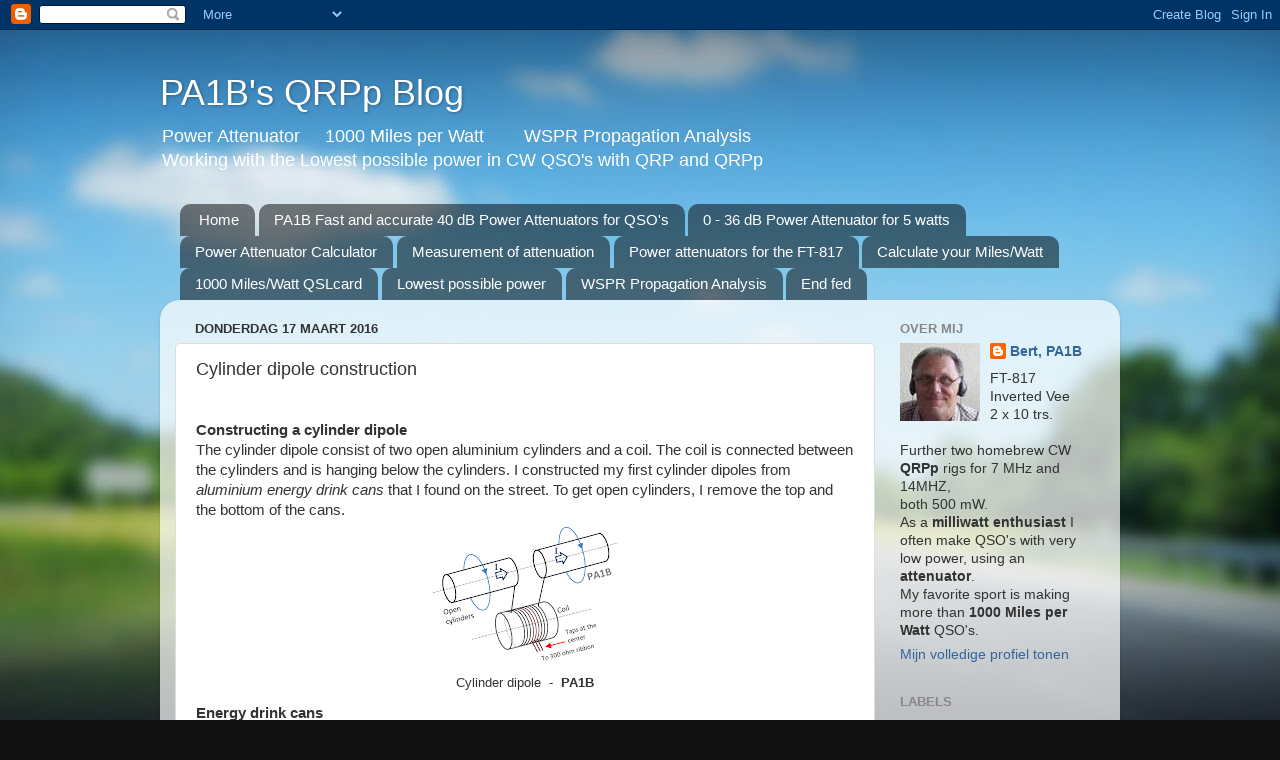

--- FILE ---
content_type: text/html; charset=UTF-8
request_url: https://pa1b-qrp.blogspot.com/2016/03/cylinder-dipole-construction.html
body_size: 27783
content:
<!DOCTYPE html>
<html class='v2' dir='ltr' lang='nl'>
<head>
<link href='https://www.blogger.com/static/v1/widgets/335934321-css_bundle_v2.css' rel='stylesheet' type='text/css'/>
<meta content='width=1100' name='viewport'/>
<meta content='text/html; charset=UTF-8' http-equiv='Content-Type'/>
<meta content='blogger' name='generator'/>
<link href='https://pa1b-qrp.blogspot.com/favicon.ico' rel='icon' type='image/x-icon'/>
<link href='https://pa1b-qrp.blogspot.com/2016/03/cylinder-dipole-construction.html' rel='canonical'/>
<link rel="alternate" type="application/atom+xml" title="PA1B&#39;s QRPp Blog - Atom" href="https://pa1b-qrp.blogspot.com/feeds/posts/default" />
<link rel="alternate" type="application/rss+xml" title="PA1B&#39;s QRPp Blog - RSS" href="https://pa1b-qrp.blogspot.com/feeds/posts/default?alt=rss" />
<link rel="service.post" type="application/atom+xml" title="PA1B&#39;s QRPp Blog - Atom" href="https://www.blogger.com/feeds/6578979601685683195/posts/default" />

<link rel="alternate" type="application/atom+xml" title="PA1B&#39;s QRPp Blog - Atom" href="https://pa1b-qrp.blogspot.com/feeds/3587206646753788300/comments/default" />
<!--Can't find substitution for tag [blog.ieCssRetrofitLinks]-->
<link href='https://blogger.googleusercontent.com/img/b/R29vZ2xl/AVvXsEh3lW3SK4JIfZoIKyo9xdyuF2x4r-PDGsRl4SAmLNn9sJ6VxNnig3r0hjhyH0HAvPniAf5BjWDJpAGR1egqcIyLm4e9SHzuDgNVx9Xv_4q90wCnVyBq4vlG6Azu0SGbUDRousomSRLudJqa/s200/CylDipConstruction.png' rel='image_src'/>
<meta content='https://pa1b-qrp.blogspot.com/2016/03/cylinder-dipole-construction.html' property='og:url'/>
<meta content='Cylinder dipole construction' property='og:title'/>
<meta content='   Constructing a cylinder dipole   The cylinder dipole consist of two open aluminium cylinders and a coil. The coil is connected between th...' property='og:description'/>
<meta content='https://blogger.googleusercontent.com/img/b/R29vZ2xl/AVvXsEh3lW3SK4JIfZoIKyo9xdyuF2x4r-PDGsRl4SAmLNn9sJ6VxNnig3r0hjhyH0HAvPniAf5BjWDJpAGR1egqcIyLm4e9SHzuDgNVx9Xv_4q90wCnVyBq4vlG6Azu0SGbUDRousomSRLudJqa/w1200-h630-p-k-no-nu/CylDipConstruction.png' property='og:image'/>
<title>PA1B's QRPp Blog: Cylinder dipole construction</title>
<style id='page-skin-1' type='text/css'><!--
/*-----------------------------------------------
Blogger Template Style
Name:     Picture Window
Designer: Blogger
URL:      www.blogger.com
----------------------------------------------- */
/* Content
----------------------------------------------- */
body {
font: normal normal 15px Arial, Tahoma, Helvetica, FreeSans, sans-serif;
color: #333333;
background: #111111 url(//themes.googleusercontent.com/image?id=1OACCYOE0-eoTRTfsBuX1NMN9nz599ufI1Jh0CggPFA_sK80AGkIr8pLtYRpNUKPmwtEa) repeat-x fixed top center;
}
html body .region-inner {
min-width: 0;
max-width: 100%;
width: auto;
}
.content-outer {
font-size: 90%;
}
a:link {
text-decoration:none;
color: #336699;
}
a:visited {
text-decoration:none;
color: #6699cc;
}
a:hover {
text-decoration:underline;
color: #33aaff;
}
.content-outer {
background: transparent none repeat scroll top left;
-moz-border-radius: 0;
-webkit-border-radius: 0;
-goog-ms-border-radius: 0;
border-radius: 0;
-moz-box-shadow: 0 0 0 rgba(0, 0, 0, .15);
-webkit-box-shadow: 0 0 0 rgba(0, 0, 0, .15);
-goog-ms-box-shadow: 0 0 0 rgba(0, 0, 0, .15);
box-shadow: 0 0 0 rgba(0, 0, 0, .15);
margin: 20px auto;
}
.content-inner {
padding: 0;
}
/* Header
----------------------------------------------- */
.header-outer {
background: transparent none repeat-x scroll top left;
_background-image: none;
color: #ffffff;
-moz-border-radius: 0;
-webkit-border-radius: 0;
-goog-ms-border-radius: 0;
border-radius: 0;
}
.Header img, .Header #header-inner {
-moz-border-radius: 0;
-webkit-border-radius: 0;
-goog-ms-border-radius: 0;
border-radius: 0;
}
.header-inner .Header .titlewrapper,
.header-inner .Header .descriptionwrapper {
padding-left: 0;
padding-right: 0;
}
.Header h1 {
font: normal normal 36px Arial, Tahoma, Helvetica, FreeSans, sans-serif;
text-shadow: 1px 1px 3px rgba(0, 0, 0, 0.3);
}
.Header h1 a {
color: #ffffff;
}
.Header .description {
font-size: 130%;
}
/* Tabs
----------------------------------------------- */
.tabs-inner {
margin: .5em 20px 0;
padding: 0;
}
.tabs-inner .section {
margin: 0;
}
.tabs-inner .widget ul {
padding: 0;
background: transparent none repeat scroll bottom;
-moz-border-radius: 0;
-webkit-border-radius: 0;
-goog-ms-border-radius: 0;
border-radius: 0;
}
.tabs-inner .widget li {
border: none;
}
.tabs-inner .widget li a {
display: inline-block;
padding: .5em 1em;
margin-right: .25em;
color: #ffffff;
font: normal normal 15px Arial, Tahoma, Helvetica, FreeSans, sans-serif;
-moz-border-radius: 10px 10px 0 0;
-webkit-border-top-left-radius: 10px;
-webkit-border-top-right-radius: 10px;
-goog-ms-border-radius: 10px 10px 0 0;
border-radius: 10px 10px 0 0;
background: transparent url(https://resources.blogblog.com/blogblog/data/1kt/transparent/black50.png) repeat scroll top left;
border-right: 1px solid transparent;
}
.tabs-inner .widget li:first-child a {
padding-left: 1.25em;
-moz-border-radius-topleft: 10px;
-moz-border-radius-bottomleft: 0;
-webkit-border-top-left-radius: 10px;
-webkit-border-bottom-left-radius: 0;
-goog-ms-border-top-left-radius: 10px;
-goog-ms-border-bottom-left-radius: 0;
border-top-left-radius: 10px;
border-bottom-left-radius: 0;
}
.tabs-inner .widget li.selected a,
.tabs-inner .widget li a:hover {
position: relative;
z-index: 1;
background: transparent url(https://resources.blogblog.com/blogblog/data/1kt/transparent/white80.png) repeat scroll bottom;
color: #336699;
-moz-box-shadow: 0 0 3px rgba(0, 0, 0, .15);
-webkit-box-shadow: 0 0 3px rgba(0, 0, 0, .15);
-goog-ms-box-shadow: 0 0 3px rgba(0, 0, 0, .15);
box-shadow: 0 0 3px rgba(0, 0, 0, .15);
}
/* Headings
----------------------------------------------- */
h2 {
font: bold normal 13px Arial, Tahoma, Helvetica, FreeSans, sans-serif;
text-transform: uppercase;
color: #888888;
margin: .5em 0;
}
/* Main
----------------------------------------------- */
.main-outer {
background: transparent url(https://resources.blogblog.com/blogblog/data/1kt/transparent/white80.png) repeat scroll top left;
-moz-border-radius: 20px 20px 0 0;
-webkit-border-top-left-radius: 20px;
-webkit-border-top-right-radius: 20px;
-webkit-border-bottom-left-radius: 0;
-webkit-border-bottom-right-radius: 0;
-goog-ms-border-radius: 20px 20px 0 0;
border-radius: 20px 20px 0 0;
-moz-box-shadow: 0 1px 3px rgba(0, 0, 0, .15);
-webkit-box-shadow: 0 1px 3px rgba(0, 0, 0, .15);
-goog-ms-box-shadow: 0 1px 3px rgba(0, 0, 0, .15);
box-shadow: 0 1px 3px rgba(0, 0, 0, .15);
}
.main-inner {
padding: 15px 20px 20px;
}
.main-inner .column-center-inner {
padding: 0 0;
}
.main-inner .column-left-inner {
padding-left: 0;
}
.main-inner .column-right-inner {
padding-right: 0;
}
/* Posts
----------------------------------------------- */
h3.post-title {
margin: 0;
font: normal normal 18px Arial, Tahoma, Helvetica, FreeSans, sans-serif;
}
.comments h4 {
margin: 1em 0 0;
font: normal normal 18px Arial, Tahoma, Helvetica, FreeSans, sans-serif;
}
.date-header span {
color: #333333;
}
.post-outer {
background-color: #ffffff;
border: solid 1px #dddddd;
-moz-border-radius: 5px;
-webkit-border-radius: 5px;
border-radius: 5px;
-goog-ms-border-radius: 5px;
padding: 15px 20px;
margin: 0 -20px 20px;
}
.post-body {
line-height: 1.4;
font-size: 110%;
position: relative;
}
.post-header {
margin: 0 0 1.5em;
color: #999999;
line-height: 1.6;
}
.post-footer {
margin: .5em 0 0;
color: #999999;
line-height: 1.6;
}
#blog-pager {
font-size: 140%
}
#comments .comment-author {
padding-top: 1.5em;
border-top: dashed 1px #ccc;
border-top: dashed 1px rgba(128, 128, 128, .5);
background-position: 0 1.5em;
}
#comments .comment-author:first-child {
padding-top: 0;
border-top: none;
}
.avatar-image-container {
margin: .2em 0 0;
}
/* Comments
----------------------------------------------- */
.comments .comments-content .icon.blog-author {
background-repeat: no-repeat;
background-image: url([data-uri]);
}
.comments .comments-content .loadmore a {
border-top: 1px solid #33aaff;
border-bottom: 1px solid #33aaff;
}
.comments .continue {
border-top: 2px solid #33aaff;
}
/* Widgets
----------------------------------------------- */
.widget ul, .widget #ArchiveList ul.flat {
padding: 0;
list-style: none;
}
.widget ul li, .widget #ArchiveList ul.flat li {
border-top: dashed 1px #ccc;
border-top: dashed 1px rgba(128, 128, 128, .5);
}
.widget ul li:first-child, .widget #ArchiveList ul.flat li:first-child {
border-top: none;
}
.widget .post-body ul {
list-style: disc;
}
.widget .post-body ul li {
border: none;
}
/* Footer
----------------------------------------------- */
.footer-outer {
color:#cccccc;
background: transparent url(https://resources.blogblog.com/blogblog/data/1kt/transparent/black50.png) repeat scroll top left;
-moz-border-radius: 0 0 20px 20px;
-webkit-border-top-left-radius: 0;
-webkit-border-top-right-radius: 0;
-webkit-border-bottom-left-radius: 20px;
-webkit-border-bottom-right-radius: 20px;
-goog-ms-border-radius: 0 0 20px 20px;
border-radius: 0 0 20px 20px;
-moz-box-shadow: 0 1px 3px rgba(0, 0, 0, .15);
-webkit-box-shadow: 0 1px 3px rgba(0, 0, 0, .15);
-goog-ms-box-shadow: 0 1px 3px rgba(0, 0, 0, .15);
box-shadow: 0 1px 3px rgba(0, 0, 0, .15);
}
.footer-inner {
padding: 10px 20px 20px;
}
.footer-outer a {
color: #99ccee;
}
.footer-outer a:visited {
color: #77aaee;
}
.footer-outer a:hover {
color: #33aaff;
}
.footer-outer .widget h2 {
color: #aaaaaa;
}
/* Mobile
----------------------------------------------- */
html body.mobile {
height: auto;
}
html body.mobile {
min-height: 480px;
background-size: 100% auto;
}
.mobile .body-fauxcolumn-outer {
background: transparent none repeat scroll top left;
}
html .mobile .mobile-date-outer, html .mobile .blog-pager {
border-bottom: none;
background: transparent url(https://resources.blogblog.com/blogblog/data/1kt/transparent/white80.png) repeat scroll top left;
margin-bottom: 10px;
}
.mobile .date-outer {
background: transparent url(https://resources.blogblog.com/blogblog/data/1kt/transparent/white80.png) repeat scroll top left;
}
.mobile .header-outer, .mobile .main-outer,
.mobile .post-outer, .mobile .footer-outer {
-moz-border-radius: 0;
-webkit-border-radius: 0;
-goog-ms-border-radius: 0;
border-radius: 0;
}
.mobile .content-outer,
.mobile .main-outer,
.mobile .post-outer {
background: inherit;
border: none;
}
.mobile .content-outer {
font-size: 100%;
}
.mobile-link-button {
background-color: #336699;
}
.mobile-link-button a:link, .mobile-link-button a:visited {
color: #ffffff;
}
.mobile-index-contents {
color: #333333;
}
.mobile .tabs-inner .PageList .widget-content {
background: transparent url(https://resources.blogblog.com/blogblog/data/1kt/transparent/white80.png) repeat scroll bottom;
color: #336699;
}
.mobile .tabs-inner .PageList .widget-content .pagelist-arrow {
border-left: 1px solid transparent;
}

--></style>
<style id='template-skin-1' type='text/css'><!--
body {
min-width: 960px;
}
.content-outer, .content-fauxcolumn-outer, .region-inner {
min-width: 960px;
max-width: 960px;
_width: 960px;
}
.main-inner .columns {
padding-left: 0;
padding-right: 230px;
}
.main-inner .fauxcolumn-center-outer {
left: 0;
right: 230px;
/* IE6 does not respect left and right together */
_width: expression(this.parentNode.offsetWidth -
parseInt("0") -
parseInt("230px") + 'px');
}
.main-inner .fauxcolumn-left-outer {
width: 0;
}
.main-inner .fauxcolumn-right-outer {
width: 230px;
}
.main-inner .column-left-outer {
width: 0;
right: 100%;
margin-left: -0;
}
.main-inner .column-right-outer {
width: 230px;
margin-right: -230px;
}
#layout {
min-width: 0;
}
#layout .content-outer {
min-width: 0;
width: 800px;
}
#layout .region-inner {
min-width: 0;
width: auto;
}
body#layout div.add_widget {
padding: 8px;
}
body#layout div.add_widget a {
margin-left: 32px;
}
--></style>
<style>
    body {background-image:url(\/\/themes.googleusercontent.com\/image?id=1OACCYOE0-eoTRTfsBuX1NMN9nz599ufI1Jh0CggPFA_sK80AGkIr8pLtYRpNUKPmwtEa);}
    
@media (max-width: 200px) { body {background-image:url(\/\/themes.googleusercontent.com\/image?id=1OACCYOE0-eoTRTfsBuX1NMN9nz599ufI1Jh0CggPFA_sK80AGkIr8pLtYRpNUKPmwtEa&options=w200);}}
@media (max-width: 400px) and (min-width: 201px) { body {background-image:url(\/\/themes.googleusercontent.com\/image?id=1OACCYOE0-eoTRTfsBuX1NMN9nz599ufI1Jh0CggPFA_sK80AGkIr8pLtYRpNUKPmwtEa&options=w400);}}
@media (max-width: 800px) and (min-width: 401px) { body {background-image:url(\/\/themes.googleusercontent.com\/image?id=1OACCYOE0-eoTRTfsBuX1NMN9nz599ufI1Jh0CggPFA_sK80AGkIr8pLtYRpNUKPmwtEa&options=w800);}}
@media (max-width: 1200px) and (min-width: 801px) { body {background-image:url(\/\/themes.googleusercontent.com\/image?id=1OACCYOE0-eoTRTfsBuX1NMN9nz599ufI1Jh0CggPFA_sK80AGkIr8pLtYRpNUKPmwtEa&options=w1200);}}
/* Last tag covers anything over one higher than the previous max-size cap. */
@media (min-width: 1201px) { body {background-image:url(\/\/themes.googleusercontent.com\/image?id=1OACCYOE0-eoTRTfsBuX1NMN9nz599ufI1Jh0CggPFA_sK80AGkIr8pLtYRpNUKPmwtEa&options=w1600);}}
  </style>
<link href='https://www.blogger.com/dyn-css/authorization.css?targetBlogID=6578979601685683195&amp;zx=6efb1deb-01ae-4bd4-ac85-4898a29b68fd' media='none' onload='if(media!=&#39;all&#39;)media=&#39;all&#39;' rel='stylesheet'/><noscript><link href='https://www.blogger.com/dyn-css/authorization.css?targetBlogID=6578979601685683195&amp;zx=6efb1deb-01ae-4bd4-ac85-4898a29b68fd' rel='stylesheet'/></noscript>
<meta name='google-adsense-platform-account' content='ca-host-pub-1556223355139109'/>
<meta name='google-adsense-platform-domain' content='blogspot.com'/>

</head>
<body class='loading variant-open'>
<div class='navbar section' id='navbar' name='Navbar'><div class='widget Navbar' data-version='1' id='Navbar1'><script type="text/javascript">
    function setAttributeOnload(object, attribute, val) {
      if(window.addEventListener) {
        window.addEventListener('load',
          function(){ object[attribute] = val; }, false);
      } else {
        window.attachEvent('onload', function(){ object[attribute] = val; });
      }
    }
  </script>
<div id="navbar-iframe-container"></div>
<script type="text/javascript" src="https://apis.google.com/js/platform.js"></script>
<script type="text/javascript">
      gapi.load("gapi.iframes:gapi.iframes.style.bubble", function() {
        if (gapi.iframes && gapi.iframes.getContext) {
          gapi.iframes.getContext().openChild({
              url: 'https://www.blogger.com/navbar/6578979601685683195?po\x3d3587206646753788300\x26origin\x3dhttps://pa1b-qrp.blogspot.com',
              where: document.getElementById("navbar-iframe-container"),
              id: "navbar-iframe"
          });
        }
      });
    </script><script type="text/javascript">
(function() {
var script = document.createElement('script');
script.type = 'text/javascript';
script.src = '//pagead2.googlesyndication.com/pagead/js/google_top_exp.js';
var head = document.getElementsByTagName('head')[0];
if (head) {
head.appendChild(script);
}})();
</script>
</div></div>
<div class='body-fauxcolumns'>
<div class='fauxcolumn-outer body-fauxcolumn-outer'>
<div class='cap-top'>
<div class='cap-left'></div>
<div class='cap-right'></div>
</div>
<div class='fauxborder-left'>
<div class='fauxborder-right'></div>
<div class='fauxcolumn-inner'>
</div>
</div>
<div class='cap-bottom'>
<div class='cap-left'></div>
<div class='cap-right'></div>
</div>
</div>
</div>
<div class='content'>
<div class='content-fauxcolumns'>
<div class='fauxcolumn-outer content-fauxcolumn-outer'>
<div class='cap-top'>
<div class='cap-left'></div>
<div class='cap-right'></div>
</div>
<div class='fauxborder-left'>
<div class='fauxborder-right'></div>
<div class='fauxcolumn-inner'>
</div>
</div>
<div class='cap-bottom'>
<div class='cap-left'></div>
<div class='cap-right'></div>
</div>
</div>
</div>
<div class='content-outer'>
<div class='content-cap-top cap-top'>
<div class='cap-left'></div>
<div class='cap-right'></div>
</div>
<div class='fauxborder-left content-fauxborder-left'>
<div class='fauxborder-right content-fauxborder-right'></div>
<div class='content-inner'>
<header>
<div class='header-outer'>
<div class='header-cap-top cap-top'>
<div class='cap-left'></div>
<div class='cap-right'></div>
</div>
<div class='fauxborder-left header-fauxborder-left'>
<div class='fauxborder-right header-fauxborder-right'></div>
<div class='region-inner header-inner'>
<div class='header section' id='header' name='Koptekst'><div class='widget Header' data-version='1' id='Header1'>
<div id='header-inner'>
<div class='titlewrapper'>
<h1 class='title'>
<a href='https://pa1b-qrp.blogspot.com/'>
PA1B's QRPp Blog
</a>
</h1>
</div>
<div class='descriptionwrapper'>
<p class='description'><span>Power Attenuator &#160;    &#160;        1000 Miles per Watt  &#160; &#160;&#160;      &#160;   WSPR Propagation Analysis<br>
Working with the Lowest possible power in CW QSO&#39;s with QRP and QRPp  &#160;  &#160; &#160;</span></p>
</div>
</div>
</div></div>
</div>
</div>
<div class='header-cap-bottom cap-bottom'>
<div class='cap-left'></div>
<div class='cap-right'></div>
</div>
</div>
</header>
<div class='tabs-outer'>
<div class='tabs-cap-top cap-top'>
<div class='cap-left'></div>
<div class='cap-right'></div>
</div>
<div class='fauxborder-left tabs-fauxborder-left'>
<div class='fauxborder-right tabs-fauxborder-right'></div>
<div class='region-inner tabs-inner'>
<div class='tabs section' id='crosscol' name='Alle kolommen'><div class='widget PageList' data-version='1' id='PageList1'>
<h2>Pages</h2>
<div class='widget-content'>
<ul>
<li>
<a href='http://pa1b-qrp.blogspot.com/'>Home</a>
</li>
<li>
<a href='http://pa1b-qrp.blogspot.com/p/fast-in-qsos-simple-way-to-reduce-power.html'>PA1B Fast and accurate 40 dB Power Attenuators for QSO's</a>
</li>
<li>
<a href='http://pa1b-qrp.blogspot.com/p/power-attenuators-for-0-36-db.html'>0 - 36 dB Power Attenuator for 5 watts</a>
</li>
<li>
<a href='http://pa1b-qrp.blogspot.com/p/power-attenuator-calculator.html'>Power Attenuator Calculator</a>
</li>
<li>
<a href='http://pa1b-qrp.blogspot.com/p/mea.html'>Measurement of attenuation</a>
</li>
<li>
<a href='http://pa1b-qrp.blogspot.com/p/power-attenuators-for-ft-817.html'>Power attenuators for the FT-817</a>
</li>
<li>
<a href='http://pa1b-qrp.blogspot.com/p/calculate-your-mileswatt.html'>Calculate your Miles/Watt</a>
</li>
<li>
<a href='http://pa1b-qrp.blogspot.com/p/1000-mpw-qsl-card.html'>1000 Miles/Watt QSLcard</a>
</li>
<li>
<a href='http://pa1b-qrp.blogspot.com/p/lowest-possible-power.html'>Lowest possible power</a>
</li>
<li>
<a href='http://pa1b-qrp.blogspot.com/p/wspr-propagation-analysis.html'>WSPR Propagation Analysis</a>
</li>
<li>
<a href='https://pa1b-qrp.blogspot.com/p/end-fed.html'>End fed</a>
</li>
</ul>
<div class='clear'></div>
</div>
</div></div>
<div class='tabs no-items section' id='crosscol-overflow' name='Cross-Column 2'></div>
</div>
</div>
<div class='tabs-cap-bottom cap-bottom'>
<div class='cap-left'></div>
<div class='cap-right'></div>
</div>
</div>
<div class='main-outer'>
<div class='main-cap-top cap-top'>
<div class='cap-left'></div>
<div class='cap-right'></div>
</div>
<div class='fauxborder-left main-fauxborder-left'>
<div class='fauxborder-right main-fauxborder-right'></div>
<div class='region-inner main-inner'>
<div class='columns fauxcolumns'>
<div class='fauxcolumn-outer fauxcolumn-center-outer'>
<div class='cap-top'>
<div class='cap-left'></div>
<div class='cap-right'></div>
</div>
<div class='fauxborder-left'>
<div class='fauxborder-right'></div>
<div class='fauxcolumn-inner'>
</div>
</div>
<div class='cap-bottom'>
<div class='cap-left'></div>
<div class='cap-right'></div>
</div>
</div>
<div class='fauxcolumn-outer fauxcolumn-left-outer'>
<div class='cap-top'>
<div class='cap-left'></div>
<div class='cap-right'></div>
</div>
<div class='fauxborder-left'>
<div class='fauxborder-right'></div>
<div class='fauxcolumn-inner'>
</div>
</div>
<div class='cap-bottom'>
<div class='cap-left'></div>
<div class='cap-right'></div>
</div>
</div>
<div class='fauxcolumn-outer fauxcolumn-right-outer'>
<div class='cap-top'>
<div class='cap-left'></div>
<div class='cap-right'></div>
</div>
<div class='fauxborder-left'>
<div class='fauxborder-right'></div>
<div class='fauxcolumn-inner'>
</div>
</div>
<div class='cap-bottom'>
<div class='cap-left'></div>
<div class='cap-right'></div>
</div>
</div>
<!-- corrects IE6 width calculation -->
<div class='columns-inner'>
<div class='column-center-outer'>
<div class='column-center-inner'>
<div class='main section' id='main' name='Algemeen'><div class='widget Blog' data-version='1' id='Blog1'>
<div class='blog-posts hfeed'>

          <div class="date-outer">
        
<h2 class='date-header'><span>donderdag 17 maart 2016</span></h2>

          <div class="date-posts">
        
<div class='post-outer'>
<div class='post hentry uncustomized-post-template' itemprop='blogPost' itemscope='itemscope' itemtype='http://schema.org/BlogPosting'>
<meta content='https://blogger.googleusercontent.com/img/b/R29vZ2xl/AVvXsEh3lW3SK4JIfZoIKyo9xdyuF2x4r-PDGsRl4SAmLNn9sJ6VxNnig3r0hjhyH0HAvPniAf5BjWDJpAGR1egqcIyLm4e9SHzuDgNVx9Xv_4q90wCnVyBq4vlG6Azu0SGbUDRousomSRLudJqa/s200/CylDipConstruction.png' itemprop='image_url'/>
<meta content='6578979601685683195' itemprop='blogId'/>
<meta content='3587206646753788300' itemprop='postId'/>
<a name='3587206646753788300'></a>
<h3 class='post-title entry-title' itemprop='name'>
Cylinder dipole construction
</h3>
<div class='post-header'>
<div class='post-header-line-1'></div>
</div>
<div class='post-body entry-content' id='post-body-3587206646753788300' itemprop='description articleBody'>
<div style="text-align: right;">
</div>
<a href="https://blogger.googleusercontent.com/img/b/R29vZ2xl/AVvXsEgJ9LDdSrj1lkbFm-a-utuRmZ7uXVMOSjixyEFFsK_iF9ilz1VkFCMzHy-npvcCs2bAF4ciV3GYj1WgUkjwp0BOcGQRrJd8Kb8HyRyQGiWtY3zD5rLh0DV0JJkzbABfmfE99Y35w0Em3fgG/s1600/CylDipConstr-logo.png" imageanchor="1" style="clear: right; float: right; margin-bottom: 1em; margin-left: 1em;"><span style="font-family: &quot;verdana&quot; , sans-serif;"></span></a><br />
<span style="font-family: &quot;verdana&quot; , sans-serif;"><b>Constructing a cylinder dipole</b></span><br />
<span style="font-family: &quot;verdana&quot; , sans-serif;"><strong></strong>
The cylinder dipole consist of two open aluminium cylinders and a coil. The coil is connected between the cylinders and is hanging below the cylinders.</span><span style="font-family: &quot;verdana&quot; , sans-serif;">&nbsp;</span><span style="font-family: &quot;verdana&quot; , sans-serif;">I constructed my first cylinder dipoles from <i>aluminium energy drink cans</i> that I found on the street.</span><span style="font-family: &quot;verdana&quot; , sans-serif;">&nbsp;To get open cylinders, I remove the top and the bottom of the cans.</span><br />
<table align="center" cellpadding="0" cellspacing="0" class="tr-caption-container" style="margin-left: auto; margin-right: auto; text-align: center;"><tbody>
<tr><td style="text-align: center;"><a href="https://blogger.googleusercontent.com/img/b/R29vZ2xl/AVvXsEh3lW3SK4JIfZoIKyo9xdyuF2x4r-PDGsRl4SAmLNn9sJ6VxNnig3r0hjhyH0HAvPniAf5BjWDJpAGR1egqcIyLm4e9SHzuDgNVx9Xv_4q90wCnVyBq4vlG6Azu0SGbUDRousomSRLudJqa/s1600/CylDipConstruction.png" imageanchor="1" style="margin-left: auto; margin-right: auto;"><span style="font-family: &quot;verdana&quot; , sans-serif;"><img border="0" height="145" src="https://blogger.googleusercontent.com/img/b/R29vZ2xl/AVvXsEh3lW3SK4JIfZoIKyo9xdyuF2x4r-PDGsRl4SAmLNn9sJ6VxNnig3r0hjhyH0HAvPniAf5BjWDJpAGR1egqcIyLm4e9SHzuDgNVx9Xv_4q90wCnVyBq4vlG6Azu0SGbUDRousomSRLudJqa/s200/CylDipConstruction.png" width="200" /></span></a></td></tr>
<tr><td class="tr-caption" style="text-align: center;"><span style="font-family: &quot;verdana&quot; , sans-serif; font-size: small;">Cylinder dipole &nbsp;- &nbsp;<b>PA1B</b></span></td></tr>
</tbody></table>
<div style="text-align: center;">
<div style="text-align: left;">
<b><span style="font-family: &quot;verdana&quot; , sans-serif;">Energy drink cans</span></b><br />
<span style="font-family: &quot;verdana&quot; , sans-serif;">The cylinder dipole, that is tuned to&nbsp;<b>15 m</b>, but also&nbsp;</span><span style="font-family: &quot;verdana&quot; , sans-serif;">works very good&nbsp;</span><span style="font-family: &quot;verdana&quot; , sans-serif;">on 10 m, consists of two aluminium&nbsp;</span><b style="font-family: verdana, sans-serif;">energy drink can</b><span style="font-family: &quot;verdana&quot; , sans-serif;">s of 500 ml. The top and the bottom of the cans were removed.&nbsp;</span><br />
<span style="font-family: &quot;verdana&quot; , sans-serif;">The two cylinders form the <span style="color: red;"><b>radiators </b></span>of the cylinder dipole. The <b>current </b>on the surface of the cylinders, causes the radiation.</span><br />
<span style="font-family: &quot;verdana&quot; , sans-serif;">The coil has&nbsp;<b>9 turns</b>&nbsp;and is wound on a PVC tube with a diameter of 80 mm. The taps are&nbsp;<b>one turn apart</b>.&nbsp;</span><br />
<span style="font-family: &quot;verdana&quot; , sans-serif;">I have a lot of fun with this cylinder dipole in the shack at the first floor, 4 meter above the ground.&nbsp;</span><span style="font-family: &quot;verdana&quot; , sans-serif;">This cylinder dipole can also be used&nbsp;on 20 m, with lower efficiency.</span><br />
<span style="font-family: &quot;verdana&quot; , sans-serif;"><b><br /></b></span>
<span style="font-family: &quot;verdana&quot; , sans-serif;"><b>Parallel resonance</b></span><br />
<span style="font-family: &quot;verdana&quot; , sans-serif;">The cylinders show a large self capacity. This capacity is much larger than the capacity of a wire of the same length as the cans. The capacity of the cylinders and the induction of the coil form a <b><span style="color: red;">parallel </span></b>LC resonant circuit. The impedance of this LC circuit is <b>high </b>at resonance.&nbsp;</span><br />
<span style="font-family: &quot;verdana&quot; , sans-serif;">Please notice, that this parallel resonance, is what makes the difference</span><span style="font-family: &quot;verdana&quot; , sans-serif;">&nbsp;</span><span style="font-family: &quot;verdana&quot; , sans-serif;">between the cylinder dipole and a dipole with very short wires.</span><br />
<span style="font-family: &quot;verdana&quot; , sans-serif;"><br /></span>
<span style="font-family: &quot;verdana&quot; , sans-serif;"><b>Tuning</b></span><br />
<span style="font-family: &quot;verdana&quot; , sans-serif;">The cylinder dipole is <b>tuned </b>by choosing the number of turns of the coil.</span><br />
<span style="font-family: &quot;verdana&quot; , sans-serif;"><br /></span>
<span style="font-family: &quot;verdana&quot; , sans-serif;"><b>Feed point</b></span><br />
<span style="font-family: &quot;verdana&quot; , sans-serif;">I made taps, at the center of the coil.&nbsp;The connection on the taps of the coil, form a&nbsp;feed point&nbsp;with <b>low impedance</b>, to which the&nbsp;300 ohm twin lead is&nbsp;connected.&nbsp;</span><span style="font-family: &quot;verdana&quot; , sans-serif;">The lower the number of turns between the taps, the lower the impedance will be. I had good results with the taps just ONE turn apart.&nbsp;</span><br />
<span style="font-family: &quot;verdana&quot; , sans-serif;">Please notice, that because the taps are placed at <b>center </b>the coil, the ribbon will not radiate it self.</span><br />
<span style="font-family: &quot;verdana&quot; , sans-serif;"><b><br /></b></span>
<span style="font-family: &quot;verdana&quot; , sans-serif;"><b>Matching</b></span><br />
<span style="font-family: &quot;verdana&quot; , sans-serif;">The cylinder dipole is <b>matched </b>(not tuned) by the symmetrical tuner in the shack. The tuner is adjusted to the <b>lowest SWR</b>.&nbsp;</span><br />
<span style="font-family: &quot;verdana&quot; , sans-serif;"><br /></span>
<span style="font-family: &quot;verdana&quot; , sans-serif;"><b>Multi band antenna</b></span><br />
<span style="font-family: &quot;verdana&quot; , sans-serif; text-align: center;">The cylinder dipole can be used as a multi band antenna, simply by matching the antenna to a SWR of 1:1 on the band that you want to use.&nbsp;</span><span style="font-family: &quot;verdana&quot; , sans-serif;">That's all.&nbsp;</span><br />
<span style="font-family: &quot;verdana&quot; , sans-serif; text-align: center;"><br /></span>
<b style="font-family: Verdana, sans-serif;">Build - Work - Analyse&nbsp;</b><br />
<span style="font-family: &quot;verdana&quot; , sans-serif;">I am curious about your results.</span></div>
</div>
<div style='clear: both;'></div>
</div>
<div class='post-footer'>
<div class='post-footer-line post-footer-line-1'>
<span class='post-author vcard'>
Posted by Bert PA1B
<span class='fn' itemprop='author' itemscope='itemscope' itemtype='http://schema.org/Person'>
<meta content='https://www.blogger.com/profile/14064917598289627232' itemprop='url'/>
<a class='g-profile' href='https://www.blogger.com/profile/14064917598289627232' rel='author' title='author profile'>
<span itemprop='name'>Bert, PA1B</span>
</a>
</span>
</span>
<span class='post-timestamp'>
at
<meta content='https://pa1b-qrp.blogspot.com/2016/03/cylinder-dipole-construction.html' itemprop='url'/>
<a class='timestamp-link' href='https://pa1b-qrp.blogspot.com/2016/03/cylinder-dipole-construction.html' rel='bookmark' title='permanent link'><abbr class='published' itemprop='datePublished' title='2016-03-17T00:27:00+01:00'>00:27</abbr></a>
</span>
<span class='post-comment-link'>
</span>
<span class='post-icons'>
<span class='item-action'>
<a href='https://www.blogger.com/email-post/6578979601685683195/3587206646753788300' title='Post e-mailen'>
<img alt='' class='icon-action' height='13' src='https://resources.blogblog.com/img/icon18_email.gif' width='18'/>
</a>
</span>
</span>
<div class='post-share-buttons goog-inline-block'>
<a class='goog-inline-block share-button sb-email' href='https://www.blogger.com/share-post.g?blogID=6578979601685683195&postID=3587206646753788300&target=email' target='_blank' title='Dit e-mailen
'><span class='share-button-link-text'>Dit e-mailen
</span></a><a class='goog-inline-block share-button sb-blog' href='https://www.blogger.com/share-post.g?blogID=6578979601685683195&postID=3587206646753788300&target=blog' onclick='window.open(this.href, "_blank", "height=270,width=475"); return false;' target='_blank' title='Dit bloggen!'><span class='share-button-link-text'>Dit bloggen!</span></a><a class='goog-inline-block share-button sb-twitter' href='https://www.blogger.com/share-post.g?blogID=6578979601685683195&postID=3587206646753788300&target=twitter' target='_blank' title='Delen via X'><span class='share-button-link-text'>Delen via X</span></a><a class='goog-inline-block share-button sb-facebook' href='https://www.blogger.com/share-post.g?blogID=6578979601685683195&postID=3587206646753788300&target=facebook' onclick='window.open(this.href, "_blank", "height=430,width=640"); return false;' target='_blank' title='Delen op Facebook'><span class='share-button-link-text'>Delen op Facebook</span></a><a class='goog-inline-block share-button sb-pinterest' href='https://www.blogger.com/share-post.g?blogID=6578979601685683195&postID=3587206646753788300&target=pinterest' target='_blank' title='Delen op Pinterest'><span class='share-button-link-text'>Delen op Pinterest</span></a>
</div>
</div>
<div class='post-footer-line post-footer-line-2'>
<span class='post-labels'>
Labels:
<a href='https://pa1b-qrp.blogspot.com/search/label/Cylinder%20dipole' rel='tag'>Cylinder dipole</a>,
<a href='https://pa1b-qrp.blogspot.com/search/label/Monster' rel='tag'>Monster</a>
</span>
</div>
<div class='post-footer-line post-footer-line-3'>
<span class='post-location'>
</span>
</div>
</div>
</div>
<div class='comments' id='comments'>
<a name='comments'></a>
<h4>3 opmerkingen:</h4>
<div class='comments-content'>
<script async='async' src='' type='text/javascript'></script>
<script type='text/javascript'>
    (function() {
      var items = null;
      var msgs = null;
      var config = {};

// <![CDATA[
      var cursor = null;
      if (items && items.length > 0) {
        cursor = parseInt(items[items.length - 1].timestamp) + 1;
      }

      var bodyFromEntry = function(entry) {
        var text = (entry &&
                    ((entry.content && entry.content.$t) ||
                     (entry.summary && entry.summary.$t))) ||
            '';
        if (entry && entry.gd$extendedProperty) {
          for (var k in entry.gd$extendedProperty) {
            if (entry.gd$extendedProperty[k].name == 'blogger.contentRemoved') {
              return '<span class="deleted-comment">' + text + '</span>';
            }
          }
        }
        return text;
      }

      var parse = function(data) {
        cursor = null;
        var comments = [];
        if (data && data.feed && data.feed.entry) {
          for (var i = 0, entry; entry = data.feed.entry[i]; i++) {
            var comment = {};
            // comment ID, parsed out of the original id format
            var id = /blog-(\d+).post-(\d+)/.exec(entry.id.$t);
            comment.id = id ? id[2] : null;
            comment.body = bodyFromEntry(entry);
            comment.timestamp = Date.parse(entry.published.$t) + '';
            if (entry.author && entry.author.constructor === Array) {
              var auth = entry.author[0];
              if (auth) {
                comment.author = {
                  name: (auth.name ? auth.name.$t : undefined),
                  profileUrl: (auth.uri ? auth.uri.$t : undefined),
                  avatarUrl: (auth.gd$image ? auth.gd$image.src : undefined)
                };
              }
            }
            if (entry.link) {
              if (entry.link[2]) {
                comment.link = comment.permalink = entry.link[2].href;
              }
              if (entry.link[3]) {
                var pid = /.*comments\/default\/(\d+)\?.*/.exec(entry.link[3].href);
                if (pid && pid[1]) {
                  comment.parentId = pid[1];
                }
              }
            }
            comment.deleteclass = 'item-control blog-admin';
            if (entry.gd$extendedProperty) {
              for (var k in entry.gd$extendedProperty) {
                if (entry.gd$extendedProperty[k].name == 'blogger.itemClass') {
                  comment.deleteclass += ' ' + entry.gd$extendedProperty[k].value;
                } else if (entry.gd$extendedProperty[k].name == 'blogger.displayTime') {
                  comment.displayTime = entry.gd$extendedProperty[k].value;
                }
              }
            }
            comments.push(comment);
          }
        }
        return comments;
      };

      var paginator = function(callback) {
        if (hasMore()) {
          var url = config.feed + '?alt=json&v=2&orderby=published&reverse=false&max-results=50';
          if (cursor) {
            url += '&published-min=' + new Date(cursor).toISOString();
          }
          window.bloggercomments = function(data) {
            var parsed = parse(data);
            cursor = parsed.length < 50 ? null
                : parseInt(parsed[parsed.length - 1].timestamp) + 1
            callback(parsed);
            window.bloggercomments = null;
          }
          url += '&callback=bloggercomments';
          var script = document.createElement('script');
          script.type = 'text/javascript';
          script.src = url;
          document.getElementsByTagName('head')[0].appendChild(script);
        }
      };
      var hasMore = function() {
        return !!cursor;
      };
      var getMeta = function(key, comment) {
        if ('iswriter' == key) {
          var matches = !!comment.author
              && comment.author.name == config.authorName
              && comment.author.profileUrl == config.authorUrl;
          return matches ? 'true' : '';
        } else if ('deletelink' == key) {
          return config.baseUri + '/comment/delete/'
               + config.blogId + '/' + comment.id;
        } else if ('deleteclass' == key) {
          return comment.deleteclass;
        }
        return '';
      };

      var replybox = null;
      var replyUrlParts = null;
      var replyParent = undefined;

      var onReply = function(commentId, domId) {
        if (replybox == null) {
          // lazily cache replybox, and adjust to suit this style:
          replybox = document.getElementById('comment-editor');
          if (replybox != null) {
            replybox.height = '250px';
            replybox.style.display = 'block';
            replyUrlParts = replybox.src.split('#');
          }
        }
        if (replybox && (commentId !== replyParent)) {
          replybox.src = '';
          document.getElementById(domId).insertBefore(replybox, null);
          replybox.src = replyUrlParts[0]
              + (commentId ? '&parentID=' + commentId : '')
              + '#' + replyUrlParts[1];
          replyParent = commentId;
        }
      };

      var hash = (window.location.hash || '#').substring(1);
      var startThread, targetComment;
      if (/^comment-form_/.test(hash)) {
        startThread = hash.substring('comment-form_'.length);
      } else if (/^c[0-9]+$/.test(hash)) {
        targetComment = hash.substring(1);
      }

      // Configure commenting API:
      var configJso = {
        'maxDepth': config.maxThreadDepth
      };
      var provider = {
        'id': config.postId,
        'data': items,
        'loadNext': paginator,
        'hasMore': hasMore,
        'getMeta': getMeta,
        'onReply': onReply,
        'rendered': true,
        'initComment': targetComment,
        'initReplyThread': startThread,
        'config': configJso,
        'messages': msgs
      };

      var render = function() {
        if (window.goog && window.goog.comments) {
          var holder = document.getElementById('comment-holder');
          window.goog.comments.render(holder, provider);
        }
      };

      // render now, or queue to render when library loads:
      if (window.goog && window.goog.comments) {
        render();
      } else {
        window.goog = window.goog || {};
        window.goog.comments = window.goog.comments || {};
        window.goog.comments.loadQueue = window.goog.comments.loadQueue || [];
        window.goog.comments.loadQueue.push(render);
      }
    })();
// ]]>
  </script>
<div id='comment-holder'>
<div class="comment-thread toplevel-thread"><ol id="top-ra"><li class="comment" id="c3307450018017608012"><div class="avatar-image-container"><img src="//4.bp.blogspot.com/-2zVu-EUl9iI/ZT9_Rxkrb1I/AAAAAAAAoAo/g9loJ_DQGfY_vEEM8uBZ1t7yZEs6bSSeACK4BGAYYCw/s35/IMG_8237.JPG" alt=""/></div><div class="comment-block"><div class="comment-header"><cite class="user"><a href="https://www.blogger.com/profile/12958141238330445285" rel="nofollow">PE4BAS, Bas</a></cite><span class="icon user "></span><span class="datetime secondary-text"><a rel="nofollow" href="https://pa1b-qrp.blogspot.com/2016/03/cylinder-dipole-construction.html?showComment=1480088473968#c3307450018017608012">25 november 2016 om 16:41</a></span></div><p class="comment-content">Hallo Bert, nu je zo bekend bent geworden (CQ magazine) ben ik dit artikel nog maar eens gaan lezen. Hoe kom je aan de gegevens van die spoel van 9 windingen?<br>Geld dit ook nog voor een 40m blikjes dipool? Is dit ook te maken voor 160m? Uiteraard met grotere blikken. Hoe groot zouden ze moeten zijn om enigzins effektief te stralen? Moet ik denken aan 2 60ltr vaten? Of meer aan 2 200ltr vaten ;-). En hoe groot zou de spoel dan moeten worden? Je merkt, ik heb wel wat grootheidswaanzin....73, Bas</p><span class="comment-actions secondary-text"><a class="comment-reply" target="_self" data-comment-id="3307450018017608012">Beantwoorden</a><span class="item-control blog-admin blog-admin pid-1524677327"><a target="_self" href="https://www.blogger.com/comment/delete/6578979601685683195/3307450018017608012">Verwijderen</a></span></span></div><div class="comment-replies"><div id="c3307450018017608012-rt" class="comment-thread inline-thread"><span class="thread-toggle thread-expanded"><span class="thread-arrow"></span><span class="thread-count"><a target="_self">Reacties</a></span></span><ol id="c3307450018017608012-ra" class="thread-chrome thread-expanded"><div><li class="comment" id="c4852233510887540400"><div class="avatar-image-container"><img src="//blogger.googleusercontent.com/img/b/R29vZ2xl/AVvXsEg04t2A0XXf9R2mWWZNiwMAydzHYD4bos3Bd1h_ML1fXaku2G0ZbieMK5jojTJDASAUeKyJKLN_W-5IuIu-_oKH6oO_me_WEh4Od5sLKsOJfJtO30KInCSR_zy9dbmUKA/s45-c/*" alt=""/></div><div class="comment-block"><div class="comment-header"><cite class="user"><a href="https://www.blogger.com/profile/14064917598289627232" rel="nofollow">Bert, PA1B</a></cite><span class="icon user blog-author"></span><span class="datetime secondary-text"><a rel="nofollow" href="https://pa1b-qrp.blogspot.com/2016/03/cylinder-dipole-construction.html?showComment=1480179730422#c4852233510887540400">26 november 2016 om 18:02</a></span></div><p class="comment-content">Hallo Bas, Ik ben altijd uitgegaan van de blikjes. Red Bull en Monster. <b>Spoel</b> Daarna heb ik de spoel gemaakt. Door te proberen kom ik op het aantal windingen. Meer windingen verlaagt de resonantiefrequentie. Als het teveel windingen worden, dan kies ik een spoelvorm met een grotere diameter.<br>De Monster energie drank blikken geven QSO&#39;s op 15 m, maar dan moeten de siganalen wel S+ zijn. 73, Bert</p><span class="comment-actions secondary-text"><span class="item-control blog-admin blog-admin pid-81466403"><a target="_self" href="https://www.blogger.com/comment/delete/6578979601685683195/4852233510887540400">Verwijderen</a></span></span></div><div class="comment-replies"><div id="c4852233510887540400-rt" class="comment-thread inline-thread hidden"><span class="thread-toggle thread-expanded"><span class="thread-arrow"></span><span class="thread-count"><a target="_self">Reacties</a></span></span><ol id="c4852233510887540400-ra" class="thread-chrome thread-expanded"><div></div><div id="c4852233510887540400-continue" class="continue"><a class="comment-reply" target="_self" data-comment-id="4852233510887540400">Beantwoorden</a></div></ol></div></div><div class="comment-replybox-single" id="c4852233510887540400-ce"></div></li><li class="comment" id="c7395235096495027622"><div class="avatar-image-container"><img src="//blogger.googleusercontent.com/img/b/R29vZ2xl/AVvXsEg04t2A0XXf9R2mWWZNiwMAydzHYD4bos3Bd1h_ML1fXaku2G0ZbieMK5jojTJDASAUeKyJKLN_W-5IuIu-_oKH6oO_me_WEh4Od5sLKsOJfJtO30KInCSR_zy9dbmUKA/s45-c/*" alt=""/></div><div class="comment-block"><div class="comment-header"><cite class="user"><a href="https://www.blogger.com/profile/14064917598289627232" rel="nofollow">Bert, PA1B</a></cite><span class="icon user blog-author"></span><span class="datetime secondary-text"><a rel="nofollow" href="https://pa1b-qrp.blogspot.com/2016/03/cylinder-dipole-construction.html?showComment=1480187316942#c7395235096495027622">26 november 2016 om 20:08</a></span></div><p class="comment-content">Hallo Bas, voor de afmeting van de cilinders, verwacht ik dat de lengte <b>en</b> de diameter evenredig met de golflengte vergroot moeten worden.<br>Echter... Ik heb met de Monster blikken op 15 m wel QSO&#39;s gemaakt, maar ik weet niet of deze antenne een goed rendement heeft of dat het de conditities zijn, die het verschil maken. <br>Monster: 16 x 6,5 cm --&gt; voor 40 m worden de cilinders: 50 x 20 cm.  73, Bert</p><span class="comment-actions secondary-text"><span class="item-control blog-admin blog-admin pid-81466403"><a target="_self" href="https://www.blogger.com/comment/delete/6578979601685683195/7395235096495027622">Verwijderen</a></span></span></div><div class="comment-replies"><div id="c7395235096495027622-rt" class="comment-thread inline-thread hidden"><span class="thread-toggle thread-expanded"><span class="thread-arrow"></span><span class="thread-count"><a target="_self">Reacties</a></span></span><ol id="c7395235096495027622-ra" class="thread-chrome thread-expanded"><div></div><div id="c7395235096495027622-continue" class="continue"><a class="comment-reply" target="_self" data-comment-id="7395235096495027622">Beantwoorden</a></div></ol></div></div><div class="comment-replybox-single" id="c7395235096495027622-ce"></div></li></div><div id="c3307450018017608012-continue" class="continue"><a class="comment-reply" target="_self" data-comment-id="3307450018017608012">Beantwoorden</a></div></ol></div></div><div class="comment-replybox-single" id="c3307450018017608012-ce"></div></li></ol><div id="top-continue" class="continue"><a class="comment-reply" target="_self">Reactie toevoegen</a></div><div class="comment-replybox-thread" id="top-ce"></div><div class="loadmore hidden" data-post-id="3587206646753788300"><a target="_self">Meer laden...</a></div></div>
</div>
</div>
<p class='comment-footer'>
<div class='comment-form'>
<a name='comment-form'></a>
<p>
</p>
<a href='https://www.blogger.com/comment/frame/6578979601685683195?po=3587206646753788300&hl=nl&saa=85391&origin=https://pa1b-qrp.blogspot.com' id='comment-editor-src'></a>
<iframe allowtransparency='true' class='blogger-iframe-colorize blogger-comment-from-post' frameborder='0' height='410px' id='comment-editor' name='comment-editor' src='' width='100%'></iframe>
<script src='https://www.blogger.com/static/v1/jsbin/2830521187-comment_from_post_iframe.js' type='text/javascript'></script>
<script type='text/javascript'>
      BLOG_CMT_createIframe('https://www.blogger.com/rpc_relay.html');
    </script>
</div>
</p>
<div id='backlinks-container'>
<div id='Blog1_backlinks-container'>
</div>
</div>
</div>
</div>

        </div></div>
      
</div>
<div class='blog-pager' id='blog-pager'>
<span id='blog-pager-newer-link'>
<a class='blog-pager-newer-link' href='https://pa1b-qrp.blogspot.com/2016/03/transmission-of-saq.html' id='Blog1_blog-pager-newer-link' title='Nieuwere post'>Nieuwere post</a>
</span>
<span id='blog-pager-older-link'>
<a class='blog-pager-older-link' href='https://pa1b-qrp.blogspot.com/2016/03/confirmed-dxcc-countries-with-qrp.html' id='Blog1_blog-pager-older-link' title='Oudere post'>Oudere post</a>
</span>
<a class='home-link' href='https://pa1b-qrp.blogspot.com/'>Homepage</a>
</div>
<div class='clear'></div>
<div class='post-feeds'>
<div class='feed-links'>
Abonneren op:
<a class='feed-link' href='https://pa1b-qrp.blogspot.com/feeds/3587206646753788300/comments/default' target='_blank' type='application/atom+xml'>Reacties posten (Atom)</a>
</div>
</div>
</div></div>
</div>
</div>
<div class='column-left-outer'>
<div class='column-left-inner'>
<aside>
</aside>
</div>
</div>
<div class='column-right-outer'>
<div class='column-right-inner'>
<aside>
<div class='sidebar section' id='sidebar-right-1'><div class='widget Profile' data-version='1' id='Profile1'>
<h2>Over mij</h2>
<div class='widget-content'>
<a href='https://www.blogger.com/profile/14064917598289627232'><img alt='Mijn foto' class='profile-img' height='78' src='//blogger.googleusercontent.com/img/b/R29vZ2xl/AVvXsEg04t2A0XXf9R2mWWZNiwMAydzHYD4bos3Bd1h_ML1fXaku2G0ZbieMK5jojTJDASAUeKyJKLN_W-5IuIu-_oKH6oO_me_WEh4Od5sLKsOJfJtO30KInCSR_zy9dbmUKA/s86/*' width='80'/></a>
<dl class='profile-datablock'>
<dt class='profile-data'>
<a class='profile-name-link g-profile' href='https://www.blogger.com/profile/14064917598289627232' rel='author' style='background-image: url(//www.blogger.com/img/logo-16.png);'>
Bert, PA1B
</a>
</dt>
<dd class='profile-textblock'>FT-817<br>Inverted Vee <br>2 x 10 trs.
<br><br>
Further  two homebrew CW <b>QRPp</b> rigs for 7 MHz and 14MHZ, <br>both 500 mW.<br>As a <b>milliwatt enthusiast</b> I often make QSO's with very low power, using an <b>attenuator</b>.<br>My favorite sport is making more than <b>1000 Miles per Watt</b> QSO's.</dd>
</dl>
<a class='profile-link' href='https://www.blogger.com/profile/14064917598289627232' rel='author'>Mijn volledige profiel tonen</a>
<div class='clear'></div>
</div>
</div><div class='widget Label' data-version='1' id='Label2'>
<h2>Labels</h2>
<div class='widget-content cloud-label-widget-content'>
<span class='label-size label-size-5'>
<a dir='ltr' href='https://pa1b-qrp.blogspot.com/search/label/1000%20Miles%20per%20Watt'>1000 Miles per Watt</a>
<span class='label-count' dir='ltr'>(57)</span>
</span>
<span class='label-size label-size-4'>
<a dir='ltr' href='https://pa1b-qrp.blogspot.com/search/label/Lowest%20possible%20power'>Lowest possible power</a>
<span class='label-count' dir='ltr'>(30)</span>
</span>
<span class='label-size label-size-4'>
<a dir='ltr' href='https://pa1b-qrp.blogspot.com/search/label/WSPR%20Analysis'>WSPR Analysis</a>
<span class='label-count' dir='ltr'>(29)</span>
</span>
<span class='label-size label-size-4'>
<a dir='ltr' href='https://pa1b-qrp.blogspot.com/search/label/Attenuator'>Attenuator</a>
<span class='label-count' dir='ltr'>(23)</span>
</span>
<span class='label-size label-size-4'>
<a dir='ltr' href='https://pa1b-qrp.blogspot.com/search/label/Inverted%20Vee'>Inverted Vee</a>
<span class='label-count' dir='ltr'>(23)</span>
</span>
<span class='label-size label-size-4'>
<a dir='ltr' href='https://pa1b-qrp.blogspot.com/search/label/eQSL'>eQSL</a>
<span class='label-count' dir='ltr'>(17)</span>
</span>
<span class='label-size label-size-3'>
<a dir='ltr' href='https://pa1b-qrp.blogspot.com/search/label/CQMM%20DX'>CQMM DX</a>
<span class='label-count' dir='ltr'>(12)</span>
</span>
<span class='label-size label-size-3'>
<a dir='ltr' href='https://pa1b-qrp.blogspot.com/search/label/Fast%2040%20dB%20attenuator'>Fast 40 dB attenuator</a>
<span class='label-count' dir='ltr'>(10)</span>
</span>
<span class='label-size label-size-3'>
<a dir='ltr' href='https://pa1b-qrp.blogspot.com/search/label/ARRL%20int%20DX'>ARRL int DX</a>
<span class='label-count' dir='ltr'>(9)</span>
</span>
<span class='label-size label-size-3'>
<a dir='ltr' href='https://pa1b-qrp.blogspot.com/search/label/FT-817'>FT-817</a>
<span class='label-count' dir='ltr'>(7)</span>
</span>
<span class='label-size label-size-3'>
<a dir='ltr' href='https://pa1b-qrp.blogspot.com/search/label/UBA%20DX'>UBA DX</a>
<span class='label-count' dir='ltr'>(7)</span>
</span>
<span class='label-size label-size-3'>
<a dir='ltr' href='https://pa1b-qrp.blogspot.com/search/label/Award'>Award</a>
<span class='label-count' dir='ltr'>(6)</span>
</span>
<span class='label-size label-size-3'>
<a dir='ltr' href='https://pa1b-qrp.blogspot.com/search/label/E12-series'>E12-series</a>
<span class='label-count' dir='ltr'>(6)</span>
</span>
<span class='label-size label-size-3'>
<a dir='ltr' href='https://pa1b-qrp.blogspot.com/search/label/Excellent%20Ears'>Excellent Ears</a>
<span class='label-count' dir='ltr'>(6)</span>
</span>
<span class='label-size label-size-3'>
<a dir='ltr' href='https://pa1b-qrp.blogspot.com/search/label/Kano'>Kano</a>
<span class='label-count' dir='ltr'>(6)</span>
</span>
<span class='label-size label-size-3'>
<a dir='ltr' href='https://pa1b-qrp.blogspot.com/search/label/IARU%20HF'>IARU HF</a>
<span class='label-count' dir='ltr'>(5)</span>
</span>
<span class='label-size label-size-3'>
<a dir='ltr' href='https://pa1b-qrp.blogspot.com/search/label/Power%20Attenuator%20Calculator'>Power Attenuator Calculator</a>
<span class='label-count' dir='ltr'>(5)</span>
</span>
<span class='label-size label-size-3'>
<a dir='ltr' href='https://pa1b-qrp.blogspot.com/search/label/Propagation'>Propagation</a>
<span class='label-count' dir='ltr'>(5)</span>
</span>
<span class='label-size label-size-3'>
<a dir='ltr' href='https://pa1b-qrp.blogspot.com/search/label/SSB'>SSB</a>
<span class='label-count' dir='ltr'>(5)</span>
</span>
<span class='label-size label-size-2'>
<a dir='ltr' href='https://pa1b-qrp.blogspot.com/search/label/Antenna'>Antenna</a>
<span class='label-count' dir='ltr'>(3)</span>
</span>
<span class='label-size label-size-2'>
<a dir='ltr' href='https://pa1b-qrp.blogspot.com/search/label/HM7'>HM7</a>
<span class='label-count' dir='ltr'>(3)</span>
</span>
<span class='label-size label-size-2'>
<a dir='ltr' href='https://pa1b-qrp.blogspot.com/search/label/Knuppelpad'>Knuppelpad</a>
<span class='label-count' dir='ltr'>(3)</span>
</span>
<span class='label-size label-size-2'>
<a dir='ltr' href='https://pa1b-qrp.blogspot.com/search/label/LPPd'>LPPd</a>
<span class='label-count' dir='ltr'>(3)</span>
</span>
<span class='label-size label-size-2'>
<a dir='ltr' href='https://pa1b-qrp.blogspot.com/search/label/SPRAT'>SPRAT</a>
<span class='label-count' dir='ltr'>(3)</span>
</span>
<span class='label-size label-size-2'>
<a dir='ltr' href='https://pa1b-qrp.blogspot.com/search/label/RT6A%20with%200.85%20mW'>RT6A with 0.85 mW</a>
<span class='label-count' dir='ltr'>(2)</span>
</span>
<span class='label-size label-size-2'>
<a dir='ltr' href='https://pa1b-qrp.blogspot.com/search/label/WAG'>WAG</a>
<span class='label-count' dir='ltr'>(2)</span>
</span>
<span class='label-size label-size-1'>
<a dir='ltr' href='https://pa1b-qrp.blogspot.com/search/label/RU1A'>RU1A</a>
<span class='label-count' dir='ltr'>(1)</span>
</span>
<div class='clear'></div>
</div>
</div><div class='widget Image' data-version='1' id='Image3'>
<h2>Confirmed Countries</h2>
<div class='widget-content'>
<a href='http://a29.veron.nl/pa1b-08.htm'>
<img alt='Confirmed Countries' height='89' id='Image3_img' src='https://blogger.googleusercontent.com/img/b/R29vZ2xl/AVvXsEilod-Eir5FrCAyRkwNF7Cl81YeM7CWrk-RKNUP0dlmFYjFl6Mtx9UaywjJY_Q2aj1b4ZhpTli6yXUSS6c1myqYKui7No0kV3GwL7R_aPdvXXZBBitwtY10gk6IQ_7pLweLGaYUHlU8REF9/s150/ConfirmedDXCC-Blog.jpg' width='150'/>
</a>
<br/>
<span class='caption'>Curious? <b>Click</b> for survey</span>
</div>
<div class='clear'></div>
</div><div class='widget Text' data-version='1' id='Text1'>
<h2 class='title'>PA1B QRPp page - Links</h2>
<div class='widget-content'>
<span style="font-size:160%;"><a href="http://a29.veron.nl/pa1b.htm" style="font-weight: normal;"><span style="color:#3333ff;"><span style="font-size:180%;"></span></span></a><a href="http://a29.veron.nl/pa1b.htm" 20style="'%22color:#3333ff;">PA1B <b>QRPp</b> page</a></span><br/><span style="font-weight: normal;font-size:180%;"><span style="color:#3333ff;"><span style="font-size:6;"><a href="http://a29.veron.nl/pa1b-06.htm" 20style="'%22color:#3333ff;">Attenuator page</a></span></span></span>
</div>
<div class='clear'></div>
</div><div class='widget BlogList' data-version='1' id='BlogList1'>
<h2 class='title'>Mijn lijst met blogs</h2>
<div class='widget-content'>
<div class='blog-list-container' id='BlogList1_container'>
<ul id='BlogList1_blogs'>
<li style='display: block;'>
<div class='blog-icon'>
<img data-lateloadsrc='https://lh3.googleusercontent.com/blogger_img_proxy/AEn0k_vcjCMpLVWkiF3Pz2BLQ3H0XV1ERSK3Gxcn_rssTnprOspr2Sl-4ocywPDoRSAzq7mMH1uUYVs6XkKUF9k_XR9nFY21SDQQ9QGNEX61=s16-w16-h16' height='16' width='16'/>
</div>
<div class='blog-content'>
<div class='blog-title'>
<a href='http://g3xbm-qrp.blogspot.com/' target='_blank'>
Roger G3XBM's Amateur Radio Blog</a>
</div>
<div class='item-content'>
<span class='item-title'>
<a href='http://g3xbm-qrp.blogspot.com/2026/01/10m-200mw-wspr-monday_26.html' target='_blank'>
10m 200mW WSPR (Monday)
</a>
</span>
<div class='item-time'>
2 uur geleden
</div>
</div>
</div>
<div style='clear: both;'></div>
</li>
<li style='display: block;'>
<div class='blog-icon'>
<img data-lateloadsrc='https://lh3.googleusercontent.com/blogger_img_proxy/AEn0k_uatuisHKjh-4HRrwmbOSr3XsqW6B8IuE06hxe8iVk3Hcz7t5cJCnuah6wWXUXSvf8jDJUMVPDUzF_1T56PWqJbff4QGiGrigs=s16-w16-h16' height='16' width='16'/>
</div>
<div class='blog-content'>
<div class='blog-title'>
<a href='https://la3za.blogspot.com/' target='_blank'>
LA3ZA Radio Amateur and Electronics Blog</a>
</div>
<div class='item-content'>
<div class='item-thumbnail'>
<a href='https://la3za.blogspot.com/' target='_blank'>
<img alt='' border='0' height='72' src='https://blogger.googleusercontent.com/img/b/R29vZ2xl/AVvXsEjnOpzWP60MduAPnHKD8qnmlsoNMGXh_9szopBgoYYRsSmVbjVlXRECZdYueXDJTItN5X8oewtunCnqc6Iva820evi_qYevRedMxwRsQ4SRTCGJwDO3nJJrzFnEfKvcTmAPPyaMPTFkRZL-7qqBsXNnfg4ovZYJu69cgKQsNRM5ifiTMWzfDrzKJGuVEvk/s72-c/2020-11-06%2007.55.23-1.jpg' width='72'/>
</a>
</div>
<span class='item-title'>
<a href='https://la3za.blogspot.com/2026/01/deer-and-antenna-wires.html' target='_blank'>
Do deer like antenna wires?
</a>
</span>
<div class='item-time'>
18 uur geleden
</div>
</div>
</div>
<div style='clear: both;'></div>
</li>
<li style='display: block;'>
<div class='blog-icon'>
<img data-lateloadsrc='https://lh3.googleusercontent.com/blogger_img_proxy/AEn0k_u4WbKYVm7IaUL3VnicASogo-2Mbqvbg7772Zbe_Usu-uecC5eDKxHDnrxZ7Fu8_A-z4THHRQse2VjqhKxXbU1iozwu0amHm_wj=s16-w16-h16' height='16' width='16'/>
</div>
<div class='blog-content'>
<div class='blog-title'>
<a href='https://ve9kk.blogspot.com/' target='_blank'>
VE9KK the world of CW</a>
</div>
<div class='item-content'>
<div class='item-thumbnail'>
<a href='https://ve9kk.blogspot.com/' target='_blank'>
<img alt='' border='0' height='72' src='https://blogger.googleusercontent.com/img/b/R29vZ2xl/AVvXsEinHZT5K4PkgWQ2Y_S1VdeTRKMcz4arWovOw3EFnVkdyoEdZxOrklAzWlcthzs7FCrehD8LhMnyHFndxkU6XOtzxa_cEgVfvUZjf4-dPKJ06zsCx9PmIdOPfu8XLnkHQFLylYJu96XiJ4NDE5WFTq6hc8OgGeekQsr05c1zj3ik-1fg_ofh6-qtX_73LN4/s72-w179-h400-c/blog%20issue%20.png' width='72'/>
</a>
</div>
<span class='item-title'>
<a href='https://ve9kk.blogspot.com/2026/01/having-blog-issues.html' target='_blank'>
Having Blog issues
</a>
</span>
<div class='item-time'>
2 dagen geleden
</div>
</div>
</div>
<div style='clear: both;'></div>
</li>
<li style='display: block;'>
<div class='blog-icon'>
<img data-lateloadsrc='https://lh3.googleusercontent.com/blogger_img_proxy/AEn0k_uEIehwcQDGRINvwy93IzKQdKq-3C1Ovvh2KYf5H6sWvwDPEmtTi-ZUa65ljK8_uk8Qd_x4pZDy6ti9DjJAY6EXP4-Ib-yW-9Ju=s16-w16-h16' height='16' width='16'/>
</div>
<div class='blog-content'>
<div class='blog-title'>
<a href='https://pe4bas.blogspot.com/' target='_blank'>
PE4BAS Amateur Radio Weblog</a>
</div>
<div class='item-content'>
<div class='item-thumbnail'>
<a href='https://pe4bas.blogspot.com/' target='_blank'>
<img alt='' border='0' height='72' src='https://blogger.googleusercontent.com/img/a/AVvXsEiccp8SKELehFo8fVghzsh_ZUetF9S-txzB7LfLa-b5UujGnjl4a1LWsow0FYexMcByRdiABRrYyBVhSHG_qNbGnPzjJUjk0fYouv4FAiRGswvP_jaJzMSCvzBB5wWDMeb3HBZA7XQnKogk80QnSQRwQxbCBP-YKJ2_noA67mXtO_arwh_lKvNzZ648JsQ=s72-c' width='72'/>
</a>
</div>
<span class='item-title'>
<a href='https://pe4bas.blogspot.com/2026/01/aurora.html' target='_blank'>
Aurora
</a>
</span>
<div class='item-time'>
6 dagen geleden
</div>
</div>
</div>
<div style='clear: both;'></div>
</li>
<li style='display: block;'>
<div class='blog-icon'>
<img data-lateloadsrc='https://lh3.googleusercontent.com/blogger_img_proxy/AEn0k_tctUnYC5hCR1jysBBBcemAeDMZoCUWbBRlZRD2hbaYmWYTDh7igew4tBz7LFYXEwKaBPMAM0emDQ28hCS2wnaZ_aIrr5_myvU=s16-w16-h16' height='16' width='16'/>
</div>
<div class='blog-content'>
<div class='blog-title'>
<a href='http://pa2rf.blogspot.com/' target='_blank'>
Ron's Radio Corner</a>
</div>
<div class='item-content'>
<div class='item-thumbnail'>
<a href='http://pa2rf.blogspot.com/' target='_blank'>
<img alt='' border='0' height='72' src='https://blogger.googleusercontent.com/img/b/R29vZ2xl/AVvXsEiAk-jIhtKX2EuTeIOTYMrKN1f3LnT8g_ByWB0X7ksM1iyOI7uUYmlpGYwlalkH0mScyhsYDnGPg8tRYLfpMzSBOWplZ2oKCRhlVCtNP5kxhQk-YfrMT5Nmj4goGMIflQrx064Vzsh80TDxcADW_8cKlLS12yobqLdklUMLZ2AxhgoHeYIFal5oMEuVFNs/s72-c/scannerdukdalf.jpg' width='72'/>
</a>
</div>
<span class='item-title'>
<a href='http://pa2rf.blogspot.com/2026/01/high-altitude-scanning.html' target='_blank'>
High Altitude scanning
</a>
</span>
<div class='item-time'>
1 week geleden
</div>
</div>
</div>
<div style='clear: both;'></div>
</li>
<li style='display: block;'>
<div class='blog-icon'>
<img data-lateloadsrc='https://lh3.googleusercontent.com/blogger_img_proxy/AEn0k_van0kF8-XSxY7UdQboz4uyfolUZLXbwHsTRqpeNOJ4RelI4XSMN6ap_-YKAfE3pZKm5Iqn-J57omSK2zMrAPcqFcVNpwIhisUo=s16-w16-h16' height='16' width='16'/>
</div>
<div class='blog-content'>
<div class='blog-title'>
<a href='https://iz3ayq.blogspot.com/' target='_blank'>
IZ3AYQ</a>
</div>
<div class='item-content'>
<div class='item-thumbnail'>
<a href='https://iz3ayq.blogspot.com/' target='_blank'>
<img alt='' border='0' height='72' src='https://blogger.googleusercontent.com/img/b/R29vZ2xl/AVvXsEiExvbwvpQhzzTOU2vhFYstaJV64aPwngRi7PzamUuKLoDikwudPriHJrYWMvV55VVqjC291nc4k4VzjBrKeWbt6_tKnFnS8uYYZ-FLCRr5UdICCLy5X3iwBo6jzK-DVTl3G7x98NE3EIHl8FSJgxr4bWn6h2tDmyzGjio35JIv9HFhvIOrL0Y5pXZxY-U/s72-w640-h440-c/TX20m100mWCW1bjtVanguard.jpg' width='72'/>
</a>
</div>
<span class='item-title'>
<a href='https://iz3ayq.blogspot.com/2026/01/the-minimalist-qrp-blook-v7.html' target='_blank'>
The minimalist QRP blook V7
</a>
</span>
<div class='item-time'>
1 week geleden
</div>
</div>
</div>
<div style='clear: both;'></div>
</li>
<li style='display: block;'>
<div class='blog-icon'>
<img data-lateloadsrc='https://lh3.googleusercontent.com/blogger_img_proxy/AEn0k_tIMHOY8XlwddghX2jp5YFzfrwAD20D1zp57BXlbWWaCQYta4hTmXxjHw4kbaaZqbve_za-l_b7DpCVRPK8c1OliKXKDXxmOb2J=s16-w16-h16' height='16' width='16'/>
</div>
<div class='blog-content'>
<div class='blog-title'>
<a href='https://pa3gnz.blogspot.com/' target='_blank'>
PA3GNZ's blog about..........</a>
</div>
<div class='item-content'>
<div class='item-thumbnail'>
<a href='https://pa3gnz.blogspot.com/' target='_blank'>
<img alt='' border='0' height='72' src='https://blogger.googleusercontent.com/img/b/R29vZ2xl/AVvXsEj21PiYUUVvCcxHk6n8NjBs7xdZV1LLuFtZRriJqZVZ2tdIcr4AIED8SFROXlOaMzrF0t7Amg1FZ1q-woSHNMxc_g5_8KePFsNYjJneUaX2dA8T4Itgga9OqJQxYqUBAF12OIXOqCnTT04fhSKvZCN4Le1gfuFLlQPPQ_YyVrppBnHyBks9-i-Q_z9em7z6/s72-w400-h250-c/20260113wspr80m.jpg' width='72'/>
</a>
</div>
<span class='item-title'>
<a href='https://pa3gnz.blogspot.com/2026/01/wspr-80-meter.html' target='_blank'>
WSPR op 80 meter
</a>
</span>
<div class='item-time'>
1 week geleden
</div>
</div>
</div>
<div style='clear: both;'></div>
</li>
<li style='display: block;'>
<div class='blog-icon'>
<img data-lateloadsrc='https://lh3.googleusercontent.com/blogger_img_proxy/AEn0k_s0TjESPwtw0k7Ffxikbraa0PCxy5SJRDt9hMgdNMXORYNxVA_bnPSErqaraw-Tu7Yeybe0mmzfYPpKZ9Z1sK6K097Z=s16-w16-h16' height='16' width='16'/>
</div>
<div class='blog-content'>
<div class='blog-title'>
<a href='https://qso365.co.uk' target='_blank'>
QSO365</a>
</div>
<div class='item-content'>
<span class='item-title'>
<a href='https://qso365.co.uk/2025/12/one-month-one-challenge-one-world-wide-award/' target='_blank'>
One Month. One Challenge. One World Wide Award.
</a>
</span>
<div class='item-time'>
4 weken geleden
</div>
</div>
</div>
<div style='clear: both;'></div>
</li>
<li style='display: block;'>
<div class='blog-icon'>
<img data-lateloadsrc='https://lh3.googleusercontent.com/blogger_img_proxy/AEn0k_tjnrAaLxuViKeb6WiFcDk3PqJMvizNRNikBWPF4ZhbBdnBuecmuMAA2ACk9FzB_lJEplfguNsf-22tnV0ezxrRseB_u88IgEwxvbUhnXl_wTLr3cA=s16-w16-h16' height='16' width='16'/>
</div>
<div class='blog-content'>
<div class='blog-title'>
<a href='https://radiozendamateur.blogspot.com/' target='_blank'>
PA0K Dutch Amateur Radio Station</a>
</div>
<div class='item-content'>
<div class='item-thumbnail'>
<a href='https://radiozendamateur.blogspot.com/' target='_blank'>
<img alt='' border='0' height='72' src='https://img.youtube.com/vi/XhpYqnBWC2U/default.jpg' width='72'/>
</a>
</div>
<span class='item-title'>
<a href='https://radiozendamateur.blogspot.com/2023/02/turkey-syria-earthquakes-emergency.html' target='_blank'>
Turkey / Syria Earthquakes emergency frequency
</a>
</span>
<div class='item-time'>
2 jaar geleden
</div>
</div>
</div>
<div style='clear: both;'></div>
</li>
<li style='display: block;'>
<div class='blog-icon'>
<img data-lateloadsrc='https://lh3.googleusercontent.com/blogger_img_proxy/AEn0k_vCt6QbMvb0qch3brkFHLlYEteay722q5HoFJVNXxHQIa5K34tk6xtUJrzqWU79cbdq09iuQiXvJgPA3yaRwd5HIF_9o2xbA7g=s16-w16-h16' height='16' width='16'/>
</div>
<div class='blog-content'>
<div class='blog-title'>
<a href='http://ve3wdm.blogspot.com/' target='_blank'>
VE3WDM's QRPower  BLOG</a>
</div>
<div class='item-content'>
<div class='item-thumbnail'>
<a href='http://ve3wdm.blogspot.com/' target='_blank'>
<img alt='' border='0' height='72' src='https://blogger.googleusercontent.com/img/b/R29vZ2xl/AVvXsEhdpmtlxOO16svxf_QJtahGkyF99qg5d7uOLQr3-SHCn826UZ9YI8QY8InWffFp34teB2ziX4LAgR70RXaorgjP-AC6s9Ycl55wwBn_eWz7V9rnUM24DETdvF1NAIn9HOHnG0LdnYBA9ug4oWbm871qCC_s6yIOzDN0JZuN6km1hHyS5LSRid6o3LoKTA/s72-w400-h333-c/images.jpg' width='72'/>
</a>
</div>
<span class='item-title'>
<a href='http://ve3wdm.blogspot.com/2022/06/my-blog-is-moving-to-new-location.html' target='_blank'>
My blog is moving to a new location.
</a>
</span>
<div class='item-time'>
3 jaar geleden
</div>
</div>
</div>
<div style='clear: both;'></div>
</li>
<li style='display: none;'>
<div class='blog-icon'>
<img data-lateloadsrc='https://lh3.googleusercontent.com/blogger_img_proxy/AEn0k_uSLcekG80HOIwsAk_Ax4kElF03Y89FOMEwGGXwaaChMHjvDU3G7kxB6ocgisSb4SdSNEZHR4kZfG6TfXGclBhAJusNkL0vRzh6orHVJfwS89bZhpzwyNGWyw=s16-w16-h16' height='16' width='16'/>
</div>
<div class='blog-content'>
<div class='blog-title'>
<a href='http://dick-n2ugbpersonalpage.blogspot.com/' target='_blank'>
F8WBD</a>
</div>
<div class='item-content'>
<span class='item-title'>
<a href='http://dick-n2ugbpersonalpage.blogspot.com/2021/06/still-changing.html' target='_blank'>
Still Changing
</a>
</span>
<div class='item-time'>
4 jaar geleden
</div>
</div>
</div>
<div style='clear: both;'></div>
</li>
<li style='display: none;'>
<div class='blog-icon'>
<img data-lateloadsrc='https://lh3.googleusercontent.com/blogger_img_proxy/AEn0k_tAk15F1q2__1U-B3kgBzFSBWExOfpMCK7NQASVpbDkex8bLeTqM7jOwTvSSqUWGAYpvAXZtVGMOAaErWXXiv1G3qA8Ku5CvBio=s16-w16-h16' height='16' width='16'/>
</div>
<div class='blog-content'>
<div class='blog-title'>
<a href='https://k5atg.blogspot.com/' target='_blank'>
K5ATG: The Radio Triker</a>
</div>
<div class='item-content'>
<span class='item-title'>
<a href='https://k5atg.blogspot.com/2021/04/the-future-of-my-ubitx-v6.html' target='_blank'>
The Future of my uBitX V6
</a>
</span>
<div class='item-time'>
4 jaar geleden
</div>
</div>
</div>
<div style='clear: both;'></div>
</li>
<li style='display: none;'>
<div class='blog-icon'>
<img data-lateloadsrc='https://lh3.googleusercontent.com/blogger_img_proxy/AEn0k_vD7FZbfkto7Kov9-ZSGV6rYTV4j2XsPT5rYoPNPHg5WrTU1JcSWkamG5gKqSJlRhJ0VT4EuQy1jMdR6G3zKrAe5h9iUy2U0c_vLqpDh74Sodk=s16-w16-h16' height='16' width='16'/>
</div>
<div class='blog-content'>
<div class='blog-title'>
<a href='http://n8zyaradioblog.blogspot.com/' target='_blank'>
N8ZYA's QRP Radio Blog</a>
</div>
<div class='item-content'>
<div class='item-thumbnail'>
<a href='http://n8zyaradioblog.blogspot.com/' target='_blank'>
<img alt='' border='0' height='72' src='https://blogger.googleusercontent.com/img/b/R29vZ2xl/AVvXsEj0L5Seur0Sj_bbCJPtCsp2p9hegJHTEiTmuzvk62DvciifT7qqNAQrTDAFSdVxjDwegNPnnJ4g3IVVo_rv_OOoL_vBEJvYG6jOf5dgMAZ5SLg3B8jAE7VD0IYfJk62_i-3RsDrqGWbZwm9/s72-c/CW+Signalman.jpg' width='72'/>
</a>
</div>
<span class='item-title'>
<a href='http://n8zyaradioblog.blogspot.com/2019/01/making-adjustments.html' target='_blank'>
Making Adjustments
</a>
</span>
<div class='item-time'>
7 jaar geleden
</div>
</div>
</div>
<div style='clear: both;'></div>
</li>
<li style='display: none;'>
<div class='blog-icon'>
<img data-lateloadsrc='https://lh3.googleusercontent.com/blogger_img_proxy/AEn0k_uEXGW3wRq-Keutowy6QsDYm3oqdLOl1fHAgP97PhJDdp7icEHB1PIkvpdXaJ_NAExc6hV161Y5K_pxBCJSeLsZ05-QXdHxMUYFLMBq=s16-w16-h16' height='16' width='16'/>
</div>
<div class='blog-content'>
<div class='blog-title'>
<a href='http://ad5aradio.blogspot.com/' target='_blank'>
AD5A's Radio Blog</a>
</div>
<div class='item-content'>
<span class='item-title'>
<a href='http://ad5aradio.blogspot.com/2018/03/vk9ar-wonderful-iota-expedition.html' target='_blank'>
VK9AR A Wonderful IOTA Expedition Experience
</a>
</span>
<div class='item-time'>
7 jaar geleden
</div>
</div>
</div>
<div style='clear: both;'></div>
</li>
<li style='display: none;'>
<div class='blog-icon'>
<img data-lateloadsrc='https://lh3.googleusercontent.com/blogger_img_proxy/AEn0k_v__ybgltwPTMxCjPTluGSZ2q9CxASXHoba5sZHPFY4Vkv7H6HmIorDkEmmqlkmiFY2JVLA5rkx3P69iWusidaNipUIe4V2kmCXxxM=s16-w16-h16' height='16' width='16'/>
</div>
<div class='blog-content'>
<div class='blog-title'>
<a href='https://sm5mek.wordpress.com' target='_blank'>
SM5MEKQRP | För QRP intresserade</a>
</div>
<div class='item-content'>
<div class='item-thumbnail'>
<a href='https://sm5mek.wordpress.com' target='_blank'>
<img alt='' border='0' height='' src='https://sm5mek.wordpress.com/wp-content/uploads/2018/01/overgiven-bat2.jpg' width=''/>
</a>
</div>
<span class='item-title'>
<a href='https://sm5mek.wordpress.com/2018/01/14/2018/' target='_blank'>
2018
</a>
</span>
<div class='item-time'>
8 jaar geleden
</div>
</div>
</div>
<div style='clear: both;'></div>
</li>
<li style='display: none;'>
<div class='blog-icon'>
<img data-lateloadsrc='https://lh3.googleusercontent.com/blogger_img_proxy/AEn0k_tgPxTJGH3JDuCgjc78qvQNzfQwE0mUgJzC3FEcyKv_ofIoEjxZApQyMTIBXqxL6y7jJg1WaV8ykYCFLsZ1w6C3UEpHfVy7HDA=s16-w16-h16' height='16' width='16'/>
</div>
<div class='blog-content'>
<div class='blog-title'>
<a href='http://m0hdf.blogspot.com/' target='_blank'>
M0HDF QRP</a>
</div>
<div class='item-content'>
<div class='item-thumbnail'>
<a href='http://m0hdf.blogspot.com/' target='_blank'>
<img alt='' border='0' height='72' src='https://3.bp.blogspot.com/-1EXOUZWmCiw/Wey5atNGLuI/AAAAAAAABTA/Rl7B3cMrBBALKuH7uZQzYXEgddItD4pGQCLcBGAs/s72-c/wag.jpg' width='72'/>
</a>
</div>
<span class='item-title'>
<a href='http://m0hdf.blogspot.com/2017/10/wag-2017-m8a.html' target='_blank'>
WAG 2017 - M8A
</a>
</span>
<div class='item-time'>
8 jaar geleden
</div>
</div>
</div>
<div style='clear: both;'></div>
</li>
<li style='display: none;'>
<div class='blog-icon'>
<img data-lateloadsrc='https://lh3.googleusercontent.com/blogger_img_proxy/AEn0k_tS014FnE9NK6g_Or1OGGR0CFw1kJdEiE_Sg3AkXA28JX72lNmX9H6vC925CTHOIXOD6Ex2yux6lYgKFxjwUjLOjrKXKevdSXU=s16-w16-h16' height='16' width='16'/>
</div>
<div class='blog-content'>
<div class='blog-title'>
<a href='http://m0xpd.blogspot.com/' target='_blank'>
m0xpd's <i>'Shack Nasties'</i></a>
</div>
<div class='item-content'>
<div class='item-thumbnail'>
<a href='http://m0xpd.blogspot.com/' target='_blank'>
<img alt='' border='0' height='72' src='https://blogger.googleusercontent.com/img/b/R29vZ2xl/AVvXsEhOn1wyO9EQSQ_jyKXXkMGAyaLRunc2PIR7kz9HqhB9roNqqUvvPlpcE2lFNb0ZyM2-RkfpHlhuqNvHm_QG3ukW7eIV477dO_jcPpf2jXQPvp2Nh8bDf9y5Kcfwz89pD-5iU4TpwsXtyuIV/s72-c/Scottish+Antenna.jpg' width='72'/>
</a>
</div>
<span class='item-title'>
<a href='http://m0xpd.blogspot.com/2017/10/gaelic-wsprs.html' target='_blank'>
Gaelic WSPRs
</a>
</span>
<div class='item-time'>
8 jaar geleden
</div>
</div>
</div>
<div style='clear: both;'></div>
</li>
<li style='display: none;'>
<div class='blog-icon'>
<img data-lateloadsrc='https://lh3.googleusercontent.com/blogger_img_proxy/AEn0k_uryx9AzfKgApzCGn-mRh8bagbgmL-N4KGXNzxRAmkIu6esL2kk6ImkH5OgtWTTQxn6gT1imklm-h-3lM4_lLqV1bVj4MWFppC-Xfs=s16-w16-h16' height='16' width='16'/>
</div>
<div class='blog-content'>
<div class='blog-title'>
<a href='http://pa-11019.blogspot.com/' target='_blank'>
PD7MAA HOMEPAGE</a>
</div>
<div class='item-content'>
<div class='item-thumbnail'>
<a href='http://pa-11019.blogspot.com/' target='_blank'>
<img alt='' border='0' height='72' src='https://blogger.googleusercontent.com/img/b/R29vZ2xl/AVvXsEhKEo4n3zTDVbBAqhvwBBJnL0KveGmxbmJDOMc5t800XSwBsJMLObf2VOBqaeF-h5U6nd46CkStXWbh8sHRIinKxJH7JHVY6zgHMl5wV3-6VaLI2hmXhk7JIUkTs8h97wfxwImb/s72-c/cw+trx.jpg' width='72'/>
</a>
</div>
<span class='item-title'>
<a href='http://pa-11019.blogspot.com/2017/08/qrp-labs-qcx-5-watt-cw-trx-kit.html' target='_blank'>
QRP labs QCX 5 Watt cw trx kit
</a>
</span>
<div class='item-time'>
8 jaar geleden
</div>
</div>
</div>
<div style='clear: both;'></div>
</li>
<li style='display: none;'>
<div class='blog-icon'>
<img data-lateloadsrc='https://lh3.googleusercontent.com/blogger_img_proxy/AEn0k_uPxpow4I_ToECsOFD_43hH4U2Rz5n05xHvG66DTMI1v_ky3-vIJjoWQ-GmWU8-mPlawoUvjlUHzjCheXqXWV23Sxjv7-0=s16-w16-h16' height='16' width='16'/>
</div>
<div class='blog-content'>
<div class='blog-title'>
<a href='http://www.qrpblog.com/' target='_blank'>
YO9IRF</a>
</div>
<div class='item-content'>
<div class='item-thumbnail'>
<a href='http://www.qrpblog.com/' target='_blank'>
<img alt='' border='0' height='72' src='https://3.bp.blogspot.com/-I7ypdipBHqE/WDtUeLRktCI/AAAAAAAAC1A/teVN5ks7YCochigzmrVPSzeonWmYaMgygCEw/s72-c/Adafruit_Si5351.jpg' width='72'/>
</a>
</div>
<span class='item-title'>
<a href='http://www.qrpblog.com/2016/11/si5351-output-waveforms.html' target='_blank'>
Si5351 output waveforms
</a>
</span>
<div class='item-time'>
9 jaar geleden
</div>
</div>
</div>
<div style='clear: both;'></div>
</li>
<li style='display: none;'>
<div class='blog-icon'>
<img data-lateloadsrc='https://lh3.googleusercontent.com/blogger_img_proxy/AEn0k_v484xBfXAX27i-XiRFhVuJMpCrWoYUsw4U-xkD4jtpL8fI6wCdSDtSsoq5z7OtbEkzFC-DWAF0pOwizNm2YLCk4s-bihcXpQ=s16-w16-h16' height='16' width='16'/>
</div>
<div class='blog-content'>
<div class='blog-title'>
<a href='http://zs6a.blogspot.com/' target='_blank'>
ZS6A - Amateur Radio Blog</a>
</div>
<div class='item-content'>
<div class='item-thumbnail'>
<a href='http://zs6a.blogspot.com/' target='_blank'>
<img alt='' border='0' height='72' src='https://blogger.googleusercontent.com/img/b/R29vZ2xl/AVvXsEipKigF62qFGxmClO-zBoxpwh9oV7f6z8gM0qKPCwbVqg8nc_zS4vS1XCCSfYWa9Il_xcb6A1hfchf3gL-Q8Eh2ZQP56S6RtVy82zRn9-FZlyPDJt-xYpPzPlthu4yVRQ-EEGS4pU1m-bx_/s72-c/PR-68.jpg' width='72'/>
</a>
</div>
<span class='item-title'>
<a href='http://zs6a.blogspot.com/2016/09/cw-pileup-simulation-pileup-runner.html' target='_blank'>
CW Pileup simulation &#8211; Pileup Runner
</a>
</span>
<div class='item-time'>
9 jaar geleden
</div>
</div>
</div>
<div style='clear: both;'></div>
</li>
<li style='display: none;'>
<div class='blog-icon'>
<img data-lateloadsrc='https://lh3.googleusercontent.com/blogger_img_proxy/AEn0k_tMsCVElEf0oC57l4TIdAj_9ZyYSvwV-ty74Q2Doq7tMmrGtIuu5kR7-dAyy115B3yGlNFqvxbDNWDWb-_c3KSezcnSR7uv4g=s16-w16-h16' height='16' width='16'/>
</div>
<div class='blog-content'>
<div class='blog-title'>
<a href='https://kn2a.blogspot.com/' target='_blank'>
RADIO  KN2A</a>
</div>
<div class='item-content'>
<span class='item-title'>
<a href='https://kn2a.blogspot.com/2015/12/my-alexloop-antenna.html' target='_blank'>
Welcome
</a>
</span>
<div class='item-time'>
10 jaar geleden
</div>
</div>
</div>
<div style='clear: both;'></div>
</li>
<li style='display: none;'>
<div class='blog-icon'>
<img data-lateloadsrc='https://lh3.googleusercontent.com/blogger_img_proxy/AEn0k_v-3ut7PHm4lltrRyyOiVyXZtvJI8rzJMLs7sH9DzkovuNWtmQzTA9RSfVK1RSjl2n5mW57zcPv87LKWdN7hI6mhAjrpjVVkEfT=s16-w16-h16' height='16' width='16'/>
</div>
<div class='blog-content'>
<div class='blog-title'>
<a href='http://mw0ian.blogspot.com/' target='_blank'>
MW0IAN</a>
</div>
<div class='item-content'>
<span class='item-title'>
<a href='http://mw0ian.blogspot.com/2015/11/blog-closed.html' target='_blank'>
Blog closed
</a>
</span>
<div class='item-time'>
10 jaar geleden
</div>
</div>
</div>
<div style='clear: both;'></div>
</li>
<li style='display: none;'>
<div class='blog-icon'>
<img data-lateloadsrc='https://lh3.googleusercontent.com/blogger_img_proxy/AEn0k_uXDspG8oO4J0b34-F25HCefSCCMuZ4h2Nn3HADWsj3RfGJG8CznEYSTXpILavMjPA4GhuUhCsO5geqIkGKn-a3jZQO5w=s16-w16-h16' height='16' width='16'/>
</div>
<div class='blog-content'>
<div class='blog-title'>
<a href='http://blog.g4ilo.com/' target='_blank'>
G4ILO's Blog</a>
</div>
<div class='item-content'>
<span class='item-title'>
<a href='http://blog.g4ilo.com/2014/08/wouxun-kg-uv8d-memory-management.html' target='_blank'>
Wouxun KG-UV8D memory management
</a>
</span>
<div class='item-time'>
11 jaar geleden
</div>
</div>
</div>
<div style='clear: both;'></div>
</li>
<li style='display: none;'>
<div class='blog-icon'>
<img data-lateloadsrc='https://lh3.googleusercontent.com/blogger_img_proxy/AEn0k_t2QarsO3BmCLg6yEtyRlbxchYORtJhU-f95r5muLUAR3Eb8KrtMs8ipoAt3T1rso7yzOgs5qRhzE32wYDzLv6mqIb1KZZnGCj8zxYEXEfeqdX03aA3=s16-w16-h16' height='16' width='16'/>
</div>
<div class='blog-content'>
<div class='blog-title'>
<a href='http://hajos-kontrapunkte.blogspot.com/' target='_blank'>
Hajos Kontrapunkte</a>
</div>
<div class='item-content'>
<span class='item-title'>
<a href='http://hajos-kontrapunkte.blogspot.com/2011/10/fletcher-rossing-physics-of-musical.html' target='_blank'>
Fletcher, Rossing: The physics of musical instruments
</a>
</span>
<div class='item-time'>
14 jaar geleden
</div>
</div>
</div>
<div style='clear: both;'></div>
</li>
<li style='display: none;'>
<div class='blog-icon'>
<img data-lateloadsrc='https://lh3.googleusercontent.com/blogger_img_proxy/AEn0k_tQ2uJOc-PGlMS9xa_HsVJkrT7wV5fW9fk6MRAXLCw1sknXyAh7l3JGhz37hQbv3S-9EMCBQ1lefKSDmOjMpTTCj7DbchIfjS_f7nok=s16-w16-h16' height='16' width='16'/>
</div>
<div class='blog-content'>
<div class='blog-title'>
<a href='http://la1tpa-qrp.blogspot.com/' target='_blank'>
LA1TPAs QRP blog</a>
</div>
<div class='item-content'>
<span class='item-title'>
<a href='http://la1tpa-qrp.blogspot.com/2011/08/aprs-weather-station.html' target='_blank'>
APRS weather station?
</a>
</span>
<div class='item-time'>
14 jaar geleden
</div>
</div>
</div>
<div style='clear: both;'></div>
</li>
<li style='display: none;'>
<div class='blog-icon'>
<img data-lateloadsrc='https://lh3.googleusercontent.com/blogger_img_proxy/AEn0k_v9fBx312WAY8k3RTS4YsQfGboFbSx8iajdqjWa2RTo8QxtkJvLHsK4y3YZ0IKj3Bxpujc2kX5wNpdrGVrS=s16-w16-h16' height='16' width='16'/>
</div>
<div class='blog-content'>
<div class='blog-title'>
<a href='http://k5mq.com/feed/' target='_blank'>
&#187; K5MQ Ham Radio</a>
</div>
<div class='item-content'>
<span class='item-title'>
<!--Can't find substitution for tag [item.itemTitle]-->
</span>
<div class='item-time'>
<!--Can't find substitution for tag [item.timePeriodSinceLastUpdate]-->
</div>
</div>
</div>
<div style='clear: both;'></div>
</li>
<li style='display: none;'>
<div class='blog-icon'>
<img data-lateloadsrc='https://lh3.googleusercontent.com/blogger_img_proxy/AEn0k_tBn0RLWq3z0fBd-0RiE-qnK3081oCIHLNrnvTmbYATAinQo_5dc3e6xQ8dZ2_RIm3Q_66RTTt2NnCnL2T9x2txs5K7gJsFxGBPWEOppvU=s16-w16-h16' height='16' width='16'/>
</div>
<div class='blog-content'>
<div class='blog-title'>
<a href='http://ie3802swl.altervista.org/blog/feed/' target='_blank'>
IZ3NVR - KD2BGM</a>
</div>
<div class='item-content'>
<span class='item-title'>
<!--Can't find substitution for tag [item.itemTitle]-->
</span>
<div class='item-time'>
<!--Can't find substitution for tag [item.timePeriodSinceLastUpdate]-->
</div>
</div>
</div>
<div style='clear: both;'></div>
</li>
</ul>
<div class='show-option'>
<span id='BlogList1_show-n' style='display: none;'>
<a href='javascript:void(0)' onclick='return false;'>
10 tonen
</a>
</span>
<span id='BlogList1_show-all' style='margin-left: 5px;'>
<a href='javascript:void(0)' onclick='return false;'>
Alle tonen
</a>
</span>
</div>
<div class='clear'></div>
</div>
</div>
</div><div class='widget BlogArchive' data-version='1' id='BlogArchive1'>
<h2>Blogarchief</h2>
<div class='widget-content'>
<div id='ArchiveList'>
<div id='BlogArchive1_ArchiveList'>
<ul class='hierarchy'>
<li class='archivedate collapsed'>
<a class='toggle' href='javascript:void(0)'>
<span class='zippy'>

        &#9658;&#160;
      
</span>
</a>
<a class='post-count-link' href='https://pa1b-qrp.blogspot.com/2026/'>
2026
</a>
<span class='post-count' dir='ltr'>(2)</span>
<ul class='hierarchy'>
<li class='archivedate collapsed'>
<a class='toggle' href='javascript:void(0)'>
<span class='zippy'>

        &#9658;&#160;
      
</span>
</a>
<a class='post-count-link' href='https://pa1b-qrp.blogspot.com/2026/01/'>
januari
</a>
<span class='post-count' dir='ltr'>(2)</span>
</li>
</ul>
</li>
</ul>
<ul class='hierarchy'>
<li class='archivedate collapsed'>
<a class='toggle' href='javascript:void(0)'>
<span class='zippy'>

        &#9658;&#160;
      
</span>
</a>
<a class='post-count-link' href='https://pa1b-qrp.blogspot.com/2025/'>
2025
</a>
<span class='post-count' dir='ltr'>(8)</span>
<ul class='hierarchy'>
<li class='archivedate collapsed'>
<a class='toggle' href='javascript:void(0)'>
<span class='zippy'>

        &#9658;&#160;
      
</span>
</a>
<a class='post-count-link' href='https://pa1b-qrp.blogspot.com/2025/12/'>
december
</a>
<span class='post-count' dir='ltr'>(1)</span>
</li>
</ul>
<ul class='hierarchy'>
<li class='archivedate collapsed'>
<a class='toggle' href='javascript:void(0)'>
<span class='zippy'>

        &#9658;&#160;
      
</span>
</a>
<a class='post-count-link' href='https://pa1b-qrp.blogspot.com/2025/07/'>
juli
</a>
<span class='post-count' dir='ltr'>(1)</span>
</li>
</ul>
<ul class='hierarchy'>
<li class='archivedate collapsed'>
<a class='toggle' href='javascript:void(0)'>
<span class='zippy'>

        &#9658;&#160;
      
</span>
</a>
<a class='post-count-link' href='https://pa1b-qrp.blogspot.com/2025/02/'>
februari
</a>
<span class='post-count' dir='ltr'>(4)</span>
</li>
</ul>
<ul class='hierarchy'>
<li class='archivedate collapsed'>
<a class='toggle' href='javascript:void(0)'>
<span class='zippy'>

        &#9658;&#160;
      
</span>
</a>
<a class='post-count-link' href='https://pa1b-qrp.blogspot.com/2025/01/'>
januari
</a>
<span class='post-count' dir='ltr'>(2)</span>
</li>
</ul>
</li>
</ul>
<ul class='hierarchy'>
<li class='archivedate collapsed'>
<a class='toggle' href='javascript:void(0)'>
<span class='zippy'>

        &#9658;&#160;
      
</span>
</a>
<a class='post-count-link' href='https://pa1b-qrp.blogspot.com/2024/'>
2024
</a>
<span class='post-count' dir='ltr'>(6)</span>
<ul class='hierarchy'>
<li class='archivedate collapsed'>
<a class='toggle' href='javascript:void(0)'>
<span class='zippy'>

        &#9658;&#160;
      
</span>
</a>
<a class='post-count-link' href='https://pa1b-qrp.blogspot.com/2024/11/'>
november
</a>
<span class='post-count' dir='ltr'>(1)</span>
</li>
</ul>
<ul class='hierarchy'>
<li class='archivedate collapsed'>
<a class='toggle' href='javascript:void(0)'>
<span class='zippy'>

        &#9658;&#160;
      
</span>
</a>
<a class='post-count-link' href='https://pa1b-qrp.blogspot.com/2024/03/'>
maart
</a>
<span class='post-count' dir='ltr'>(1)</span>
</li>
</ul>
<ul class='hierarchy'>
<li class='archivedate collapsed'>
<a class='toggle' href='javascript:void(0)'>
<span class='zippy'>

        &#9658;&#160;
      
</span>
</a>
<a class='post-count-link' href='https://pa1b-qrp.blogspot.com/2024/02/'>
februari
</a>
<span class='post-count' dir='ltr'>(2)</span>
</li>
</ul>
<ul class='hierarchy'>
<li class='archivedate collapsed'>
<a class='toggle' href='javascript:void(0)'>
<span class='zippy'>

        &#9658;&#160;
      
</span>
</a>
<a class='post-count-link' href='https://pa1b-qrp.blogspot.com/2024/01/'>
januari
</a>
<span class='post-count' dir='ltr'>(2)</span>
</li>
</ul>
</li>
</ul>
<ul class='hierarchy'>
<li class='archivedate collapsed'>
<a class='toggle' href='javascript:void(0)'>
<span class='zippy'>

        &#9658;&#160;
      
</span>
</a>
<a class='post-count-link' href='https://pa1b-qrp.blogspot.com/2023/'>
2023
</a>
<span class='post-count' dir='ltr'>(5)</span>
<ul class='hierarchy'>
<li class='archivedate collapsed'>
<a class='toggle' href='javascript:void(0)'>
<span class='zippy'>

        &#9658;&#160;
      
</span>
</a>
<a class='post-count-link' href='https://pa1b-qrp.blogspot.com/2023/11/'>
november
</a>
<span class='post-count' dir='ltr'>(1)</span>
</li>
</ul>
<ul class='hierarchy'>
<li class='archivedate collapsed'>
<a class='toggle' href='javascript:void(0)'>
<span class='zippy'>

        &#9658;&#160;
      
</span>
</a>
<a class='post-count-link' href='https://pa1b-qrp.blogspot.com/2023/02/'>
februari
</a>
<span class='post-count' dir='ltr'>(1)</span>
</li>
</ul>
<ul class='hierarchy'>
<li class='archivedate collapsed'>
<a class='toggle' href='javascript:void(0)'>
<span class='zippy'>

        &#9658;&#160;
      
</span>
</a>
<a class='post-count-link' href='https://pa1b-qrp.blogspot.com/2023/01/'>
januari
</a>
<span class='post-count' dir='ltr'>(3)</span>
</li>
</ul>
</li>
</ul>
<ul class='hierarchy'>
<li class='archivedate collapsed'>
<a class='toggle' href='javascript:void(0)'>
<span class='zippy'>

        &#9658;&#160;
      
</span>
</a>
<a class='post-count-link' href='https://pa1b-qrp.blogspot.com/2022/'>
2022
</a>
<span class='post-count' dir='ltr'>(5)</span>
<ul class='hierarchy'>
<li class='archivedate collapsed'>
<a class='toggle' href='javascript:void(0)'>
<span class='zippy'>

        &#9658;&#160;
      
</span>
</a>
<a class='post-count-link' href='https://pa1b-qrp.blogspot.com/2022/11/'>
november
</a>
<span class='post-count' dir='ltr'>(2)</span>
</li>
</ul>
<ul class='hierarchy'>
<li class='archivedate collapsed'>
<a class='toggle' href='javascript:void(0)'>
<span class='zippy'>

        &#9658;&#160;
      
</span>
</a>
<a class='post-count-link' href='https://pa1b-qrp.blogspot.com/2022/07/'>
juli
</a>
<span class='post-count' dir='ltr'>(1)</span>
</li>
</ul>
<ul class='hierarchy'>
<li class='archivedate collapsed'>
<a class='toggle' href='javascript:void(0)'>
<span class='zippy'>

        &#9658;&#160;
      
</span>
</a>
<a class='post-count-link' href='https://pa1b-qrp.blogspot.com/2022/03/'>
maart
</a>
<span class='post-count' dir='ltr'>(1)</span>
</li>
</ul>
<ul class='hierarchy'>
<li class='archivedate collapsed'>
<a class='toggle' href='javascript:void(0)'>
<span class='zippy'>

        &#9658;&#160;
      
</span>
</a>
<a class='post-count-link' href='https://pa1b-qrp.blogspot.com/2022/01/'>
januari
</a>
<span class='post-count' dir='ltr'>(1)</span>
</li>
</ul>
</li>
</ul>
<ul class='hierarchy'>
<li class='archivedate collapsed'>
<a class='toggle' href='javascript:void(0)'>
<span class='zippy'>

        &#9658;&#160;
      
</span>
</a>
<a class='post-count-link' href='https://pa1b-qrp.blogspot.com/2021/'>
2021
</a>
<span class='post-count' dir='ltr'>(2)</span>
<ul class='hierarchy'>
<li class='archivedate collapsed'>
<a class='toggle' href='javascript:void(0)'>
<span class='zippy'>

        &#9658;&#160;
      
</span>
</a>
<a class='post-count-link' href='https://pa1b-qrp.blogspot.com/2021/12/'>
december
</a>
<span class='post-count' dir='ltr'>(1)</span>
</li>
</ul>
<ul class='hierarchy'>
<li class='archivedate collapsed'>
<a class='toggle' href='javascript:void(0)'>
<span class='zippy'>

        &#9658;&#160;
      
</span>
</a>
<a class='post-count-link' href='https://pa1b-qrp.blogspot.com/2021/01/'>
januari
</a>
<span class='post-count' dir='ltr'>(1)</span>
</li>
</ul>
</li>
</ul>
<ul class='hierarchy'>
<li class='archivedate collapsed'>
<a class='toggle' href='javascript:void(0)'>
<span class='zippy'>

        &#9658;&#160;
      
</span>
</a>
<a class='post-count-link' href='https://pa1b-qrp.blogspot.com/2020/'>
2020
</a>
<span class='post-count' dir='ltr'>(12)</span>
<ul class='hierarchy'>
<li class='archivedate collapsed'>
<a class='toggle' href='javascript:void(0)'>
<span class='zippy'>

        &#9658;&#160;
      
</span>
</a>
<a class='post-count-link' href='https://pa1b-qrp.blogspot.com/2020/12/'>
december
</a>
<span class='post-count' dir='ltr'>(1)</span>
</li>
</ul>
<ul class='hierarchy'>
<li class='archivedate collapsed'>
<a class='toggle' href='javascript:void(0)'>
<span class='zippy'>

        &#9658;&#160;
      
</span>
</a>
<a class='post-count-link' href='https://pa1b-qrp.blogspot.com/2020/09/'>
september
</a>
<span class='post-count' dir='ltr'>(1)</span>
</li>
</ul>
<ul class='hierarchy'>
<li class='archivedate collapsed'>
<a class='toggle' href='javascript:void(0)'>
<span class='zippy'>

        &#9658;&#160;
      
</span>
</a>
<a class='post-count-link' href='https://pa1b-qrp.blogspot.com/2020/08/'>
augustus
</a>
<span class='post-count' dir='ltr'>(1)</span>
</li>
</ul>
<ul class='hierarchy'>
<li class='archivedate collapsed'>
<a class='toggle' href='javascript:void(0)'>
<span class='zippy'>

        &#9658;&#160;
      
</span>
</a>
<a class='post-count-link' href='https://pa1b-qrp.blogspot.com/2020/07/'>
juli
</a>
<span class='post-count' dir='ltr'>(1)</span>
</li>
</ul>
<ul class='hierarchy'>
<li class='archivedate collapsed'>
<a class='toggle' href='javascript:void(0)'>
<span class='zippy'>

        &#9658;&#160;
      
</span>
</a>
<a class='post-count-link' href='https://pa1b-qrp.blogspot.com/2020/06/'>
juni
</a>
<span class='post-count' dir='ltr'>(3)</span>
</li>
</ul>
<ul class='hierarchy'>
<li class='archivedate collapsed'>
<a class='toggle' href='javascript:void(0)'>
<span class='zippy'>

        &#9658;&#160;
      
</span>
</a>
<a class='post-count-link' href='https://pa1b-qrp.blogspot.com/2020/04/'>
april
</a>
<span class='post-count' dir='ltr'>(5)</span>
</li>
</ul>
</li>
</ul>
<ul class='hierarchy'>
<li class='archivedate collapsed'>
<a class='toggle' href='javascript:void(0)'>
<span class='zippy'>

        &#9658;&#160;
      
</span>
</a>
<a class='post-count-link' href='https://pa1b-qrp.blogspot.com/2019/'>
2019
</a>
<span class='post-count' dir='ltr'>(9)</span>
<ul class='hierarchy'>
<li class='archivedate collapsed'>
<a class='toggle' href='javascript:void(0)'>
<span class='zippy'>

        &#9658;&#160;
      
</span>
</a>
<a class='post-count-link' href='https://pa1b-qrp.blogspot.com/2019/11/'>
november
</a>
<span class='post-count' dir='ltr'>(1)</span>
</li>
</ul>
<ul class='hierarchy'>
<li class='archivedate collapsed'>
<a class='toggle' href='javascript:void(0)'>
<span class='zippy'>

        &#9658;&#160;
      
</span>
</a>
<a class='post-count-link' href='https://pa1b-qrp.blogspot.com/2019/07/'>
juli
</a>
<span class='post-count' dir='ltr'>(1)</span>
</li>
</ul>
<ul class='hierarchy'>
<li class='archivedate collapsed'>
<a class='toggle' href='javascript:void(0)'>
<span class='zippy'>

        &#9658;&#160;
      
</span>
</a>
<a class='post-count-link' href='https://pa1b-qrp.blogspot.com/2019/04/'>
april
</a>
<span class='post-count' dir='ltr'>(2)</span>
</li>
</ul>
<ul class='hierarchy'>
<li class='archivedate collapsed'>
<a class='toggle' href='javascript:void(0)'>
<span class='zippy'>

        &#9658;&#160;
      
</span>
</a>
<a class='post-count-link' href='https://pa1b-qrp.blogspot.com/2019/03/'>
maart
</a>
<span class='post-count' dir='ltr'>(1)</span>
</li>
</ul>
<ul class='hierarchy'>
<li class='archivedate collapsed'>
<a class='toggle' href='javascript:void(0)'>
<span class='zippy'>

        &#9658;&#160;
      
</span>
</a>
<a class='post-count-link' href='https://pa1b-qrp.blogspot.com/2019/02/'>
februari
</a>
<span class='post-count' dir='ltr'>(4)</span>
</li>
</ul>
</li>
</ul>
<ul class='hierarchy'>
<li class='archivedate collapsed'>
<a class='toggle' href='javascript:void(0)'>
<span class='zippy'>

        &#9658;&#160;
      
</span>
</a>
<a class='post-count-link' href='https://pa1b-qrp.blogspot.com/2018/'>
2018
</a>
<span class='post-count' dir='ltr'>(11)</span>
<ul class='hierarchy'>
<li class='archivedate collapsed'>
<a class='toggle' href='javascript:void(0)'>
<span class='zippy'>

        &#9658;&#160;
      
</span>
</a>
<a class='post-count-link' href='https://pa1b-qrp.blogspot.com/2018/12/'>
december
</a>
<span class='post-count' dir='ltr'>(1)</span>
</li>
</ul>
<ul class='hierarchy'>
<li class='archivedate collapsed'>
<a class='toggle' href='javascript:void(0)'>
<span class='zippy'>

        &#9658;&#160;
      
</span>
</a>
<a class='post-count-link' href='https://pa1b-qrp.blogspot.com/2018/11/'>
november
</a>
<span class='post-count' dir='ltr'>(1)</span>
</li>
</ul>
<ul class='hierarchy'>
<li class='archivedate collapsed'>
<a class='toggle' href='javascript:void(0)'>
<span class='zippy'>

        &#9658;&#160;
      
</span>
</a>
<a class='post-count-link' href='https://pa1b-qrp.blogspot.com/2018/10/'>
oktober
</a>
<span class='post-count' dir='ltr'>(1)</span>
</li>
</ul>
<ul class='hierarchy'>
<li class='archivedate collapsed'>
<a class='toggle' href='javascript:void(0)'>
<span class='zippy'>

        &#9658;&#160;
      
</span>
</a>
<a class='post-count-link' href='https://pa1b-qrp.blogspot.com/2018/09/'>
september
</a>
<span class='post-count' dir='ltr'>(1)</span>
</li>
</ul>
<ul class='hierarchy'>
<li class='archivedate collapsed'>
<a class='toggle' href='javascript:void(0)'>
<span class='zippy'>

        &#9658;&#160;
      
</span>
</a>
<a class='post-count-link' href='https://pa1b-qrp.blogspot.com/2018/06/'>
juni
</a>
<span class='post-count' dir='ltr'>(2)</span>
</li>
</ul>
<ul class='hierarchy'>
<li class='archivedate collapsed'>
<a class='toggle' href='javascript:void(0)'>
<span class='zippy'>

        &#9658;&#160;
      
</span>
</a>
<a class='post-count-link' href='https://pa1b-qrp.blogspot.com/2018/04/'>
april
</a>
<span class='post-count' dir='ltr'>(1)</span>
</li>
</ul>
<ul class='hierarchy'>
<li class='archivedate collapsed'>
<a class='toggle' href='javascript:void(0)'>
<span class='zippy'>

        &#9658;&#160;
      
</span>
</a>
<a class='post-count-link' href='https://pa1b-qrp.blogspot.com/2018/02/'>
februari
</a>
<span class='post-count' dir='ltr'>(1)</span>
</li>
</ul>
<ul class='hierarchy'>
<li class='archivedate collapsed'>
<a class='toggle' href='javascript:void(0)'>
<span class='zippy'>

        &#9658;&#160;
      
</span>
</a>
<a class='post-count-link' href='https://pa1b-qrp.blogspot.com/2018/01/'>
januari
</a>
<span class='post-count' dir='ltr'>(3)</span>
</li>
</ul>
</li>
</ul>
<ul class='hierarchy'>
<li class='archivedate collapsed'>
<a class='toggle' href='javascript:void(0)'>
<span class='zippy'>

        &#9658;&#160;
      
</span>
</a>
<a class='post-count-link' href='https://pa1b-qrp.blogspot.com/2017/'>
2017
</a>
<span class='post-count' dir='ltr'>(18)</span>
<ul class='hierarchy'>
<li class='archivedate collapsed'>
<a class='toggle' href='javascript:void(0)'>
<span class='zippy'>

        &#9658;&#160;
      
</span>
</a>
<a class='post-count-link' href='https://pa1b-qrp.blogspot.com/2017/09/'>
september
</a>
<span class='post-count' dir='ltr'>(1)</span>
</li>
</ul>
<ul class='hierarchy'>
<li class='archivedate collapsed'>
<a class='toggle' href='javascript:void(0)'>
<span class='zippy'>

        &#9658;&#160;
      
</span>
</a>
<a class='post-count-link' href='https://pa1b-qrp.blogspot.com/2017/07/'>
juli
</a>
<span class='post-count' dir='ltr'>(1)</span>
</li>
</ul>
<ul class='hierarchy'>
<li class='archivedate collapsed'>
<a class='toggle' href='javascript:void(0)'>
<span class='zippy'>

        &#9658;&#160;
      
</span>
</a>
<a class='post-count-link' href='https://pa1b-qrp.blogspot.com/2017/06/'>
juni
</a>
<span class='post-count' dir='ltr'>(2)</span>
</li>
</ul>
<ul class='hierarchy'>
<li class='archivedate collapsed'>
<a class='toggle' href='javascript:void(0)'>
<span class='zippy'>

        &#9658;&#160;
      
</span>
</a>
<a class='post-count-link' href='https://pa1b-qrp.blogspot.com/2017/05/'>
mei
</a>
<span class='post-count' dir='ltr'>(2)</span>
</li>
</ul>
<ul class='hierarchy'>
<li class='archivedate collapsed'>
<a class='toggle' href='javascript:void(0)'>
<span class='zippy'>

        &#9658;&#160;
      
</span>
</a>
<a class='post-count-link' href='https://pa1b-qrp.blogspot.com/2017/04/'>
april
</a>
<span class='post-count' dir='ltr'>(2)</span>
</li>
</ul>
<ul class='hierarchy'>
<li class='archivedate collapsed'>
<a class='toggle' href='javascript:void(0)'>
<span class='zippy'>

        &#9658;&#160;
      
</span>
</a>
<a class='post-count-link' href='https://pa1b-qrp.blogspot.com/2017/03/'>
maart
</a>
<span class='post-count' dir='ltr'>(5)</span>
</li>
</ul>
<ul class='hierarchy'>
<li class='archivedate collapsed'>
<a class='toggle' href='javascript:void(0)'>
<span class='zippy'>

        &#9658;&#160;
      
</span>
</a>
<a class='post-count-link' href='https://pa1b-qrp.blogspot.com/2017/02/'>
februari
</a>
<span class='post-count' dir='ltr'>(3)</span>
</li>
</ul>
<ul class='hierarchy'>
<li class='archivedate collapsed'>
<a class='toggle' href='javascript:void(0)'>
<span class='zippy'>

        &#9658;&#160;
      
</span>
</a>
<a class='post-count-link' href='https://pa1b-qrp.blogspot.com/2017/01/'>
januari
</a>
<span class='post-count' dir='ltr'>(2)</span>
</li>
</ul>
</li>
</ul>
<ul class='hierarchy'>
<li class='archivedate expanded'>
<a class='toggle' href='javascript:void(0)'>
<span class='zippy toggle-open'>

        &#9660;&#160;
      
</span>
</a>
<a class='post-count-link' href='https://pa1b-qrp.blogspot.com/2016/'>
2016
</a>
<span class='post-count' dir='ltr'>(26)</span>
<ul class='hierarchy'>
<li class='archivedate collapsed'>
<a class='toggle' href='javascript:void(0)'>
<span class='zippy'>

        &#9658;&#160;
      
</span>
</a>
<a class='post-count-link' href='https://pa1b-qrp.blogspot.com/2016/12/'>
december
</a>
<span class='post-count' dir='ltr'>(1)</span>
</li>
</ul>
<ul class='hierarchy'>
<li class='archivedate collapsed'>
<a class='toggle' href='javascript:void(0)'>
<span class='zippy'>

        &#9658;&#160;
      
</span>
</a>
<a class='post-count-link' href='https://pa1b-qrp.blogspot.com/2016/11/'>
november
</a>
<span class='post-count' dir='ltr'>(3)</span>
</li>
</ul>
<ul class='hierarchy'>
<li class='archivedate collapsed'>
<a class='toggle' href='javascript:void(0)'>
<span class='zippy'>

        &#9658;&#160;
      
</span>
</a>
<a class='post-count-link' href='https://pa1b-qrp.blogspot.com/2016/09/'>
september
</a>
<span class='post-count' dir='ltr'>(3)</span>
</li>
</ul>
<ul class='hierarchy'>
<li class='archivedate collapsed'>
<a class='toggle' href='javascript:void(0)'>
<span class='zippy'>

        &#9658;&#160;
      
</span>
</a>
<a class='post-count-link' href='https://pa1b-qrp.blogspot.com/2016/08/'>
augustus
</a>
<span class='post-count' dir='ltr'>(4)</span>
</li>
</ul>
<ul class='hierarchy'>
<li class='archivedate collapsed'>
<a class='toggle' href='javascript:void(0)'>
<span class='zippy'>

        &#9658;&#160;
      
</span>
</a>
<a class='post-count-link' href='https://pa1b-qrp.blogspot.com/2016/07/'>
juli
</a>
<span class='post-count' dir='ltr'>(2)</span>
</li>
</ul>
<ul class='hierarchy'>
<li class='archivedate collapsed'>
<a class='toggle' href='javascript:void(0)'>
<span class='zippy'>

        &#9658;&#160;
      
</span>
</a>
<a class='post-count-link' href='https://pa1b-qrp.blogspot.com/2016/06/'>
juni
</a>
<span class='post-count' dir='ltr'>(1)</span>
</li>
</ul>
<ul class='hierarchy'>
<li class='archivedate collapsed'>
<a class='toggle' href='javascript:void(0)'>
<span class='zippy'>

        &#9658;&#160;
      
</span>
</a>
<a class='post-count-link' href='https://pa1b-qrp.blogspot.com/2016/04/'>
april
</a>
<span class='post-count' dir='ltr'>(1)</span>
</li>
</ul>
<ul class='hierarchy'>
<li class='archivedate expanded'>
<a class='toggle' href='javascript:void(0)'>
<span class='zippy toggle-open'>

        &#9660;&#160;
      
</span>
</a>
<a class='post-count-link' href='https://pa1b-qrp.blogspot.com/2016/03/'>
maart
</a>
<span class='post-count' dir='ltr'>(4)</span>
<ul class='posts'>
<li><a href='https://pa1b-qrp.blogspot.com/2016/03/contest-qsos-with-cylinder-dipole.html'>Contest QSO&#39;s with the cylinder dipole</a></li>
<li><a href='https://pa1b-qrp.blogspot.com/2016/03/transmission-of-saq.html'>Transmission of SAQ</a></li>
<li><a href='https://pa1b-qrp.blogspot.com/2016/03/cylinder-dipole-construction.html'>Cylinder dipole construction</a></li>
<li><a href='https://pa1b-qrp.blogspot.com/2016/03/confirmed-dxcc-countries-with-qrp.html'>Confirmed DXCC countries with QRP</a></li>
</ul>
</li>
</ul>
<ul class='hierarchy'>
<li class='archivedate collapsed'>
<a class='toggle' href='javascript:void(0)'>
<span class='zippy'>

        &#9658;&#160;
      
</span>
</a>
<a class='post-count-link' href='https://pa1b-qrp.blogspot.com/2016/02/'>
februari
</a>
<span class='post-count' dir='ltr'>(6)</span>
</li>
</ul>
<ul class='hierarchy'>
<li class='archivedate collapsed'>
<a class='toggle' href='javascript:void(0)'>
<span class='zippy'>

        &#9658;&#160;
      
</span>
</a>
<a class='post-count-link' href='https://pa1b-qrp.blogspot.com/2016/01/'>
januari
</a>
<span class='post-count' dir='ltr'>(1)</span>
</li>
</ul>
</li>
</ul>
<ul class='hierarchy'>
<li class='archivedate collapsed'>
<a class='toggle' href='javascript:void(0)'>
<span class='zippy'>

        &#9658;&#160;
      
</span>
</a>
<a class='post-count-link' href='https://pa1b-qrp.blogspot.com/2015/'>
2015
</a>
<span class='post-count' dir='ltr'>(39)</span>
<ul class='hierarchy'>
<li class='archivedate collapsed'>
<a class='toggle' href='javascript:void(0)'>
<span class='zippy'>

        &#9658;&#160;
      
</span>
</a>
<a class='post-count-link' href='https://pa1b-qrp.blogspot.com/2015/12/'>
december
</a>
<span class='post-count' dir='ltr'>(6)</span>
</li>
</ul>
<ul class='hierarchy'>
<li class='archivedate collapsed'>
<a class='toggle' href='javascript:void(0)'>
<span class='zippy'>

        &#9658;&#160;
      
</span>
</a>
<a class='post-count-link' href='https://pa1b-qrp.blogspot.com/2015/11/'>
november
</a>
<span class='post-count' dir='ltr'>(5)</span>
</li>
</ul>
<ul class='hierarchy'>
<li class='archivedate collapsed'>
<a class='toggle' href='javascript:void(0)'>
<span class='zippy'>

        &#9658;&#160;
      
</span>
</a>
<a class='post-count-link' href='https://pa1b-qrp.blogspot.com/2015/10/'>
oktober
</a>
<span class='post-count' dir='ltr'>(4)</span>
</li>
</ul>
<ul class='hierarchy'>
<li class='archivedate collapsed'>
<a class='toggle' href='javascript:void(0)'>
<span class='zippy'>

        &#9658;&#160;
      
</span>
</a>
<a class='post-count-link' href='https://pa1b-qrp.blogspot.com/2015/09/'>
september
</a>
<span class='post-count' dir='ltr'>(1)</span>
</li>
</ul>
<ul class='hierarchy'>
<li class='archivedate collapsed'>
<a class='toggle' href='javascript:void(0)'>
<span class='zippy'>

        &#9658;&#160;
      
</span>
</a>
<a class='post-count-link' href='https://pa1b-qrp.blogspot.com/2015/06/'>
juni
</a>
<span class='post-count' dir='ltr'>(3)</span>
</li>
</ul>
<ul class='hierarchy'>
<li class='archivedate collapsed'>
<a class='toggle' href='javascript:void(0)'>
<span class='zippy'>

        &#9658;&#160;
      
</span>
</a>
<a class='post-count-link' href='https://pa1b-qrp.blogspot.com/2015/05/'>
mei
</a>
<span class='post-count' dir='ltr'>(4)</span>
</li>
</ul>
<ul class='hierarchy'>
<li class='archivedate collapsed'>
<a class='toggle' href='javascript:void(0)'>
<span class='zippy'>

        &#9658;&#160;
      
</span>
</a>
<a class='post-count-link' href='https://pa1b-qrp.blogspot.com/2015/04/'>
april
</a>
<span class='post-count' dir='ltr'>(2)</span>
</li>
</ul>
<ul class='hierarchy'>
<li class='archivedate collapsed'>
<a class='toggle' href='javascript:void(0)'>
<span class='zippy'>

        &#9658;&#160;
      
</span>
</a>
<a class='post-count-link' href='https://pa1b-qrp.blogspot.com/2015/03/'>
maart
</a>
<span class='post-count' dir='ltr'>(6)</span>
</li>
</ul>
<ul class='hierarchy'>
<li class='archivedate collapsed'>
<a class='toggle' href='javascript:void(0)'>
<span class='zippy'>

        &#9658;&#160;
      
</span>
</a>
<a class='post-count-link' href='https://pa1b-qrp.blogspot.com/2015/02/'>
februari
</a>
<span class='post-count' dir='ltr'>(3)</span>
</li>
</ul>
<ul class='hierarchy'>
<li class='archivedate collapsed'>
<a class='toggle' href='javascript:void(0)'>
<span class='zippy'>

        &#9658;&#160;
      
</span>
</a>
<a class='post-count-link' href='https://pa1b-qrp.blogspot.com/2015/01/'>
januari
</a>
<span class='post-count' dir='ltr'>(5)</span>
</li>
</ul>
</li>
</ul>
<ul class='hierarchy'>
<li class='archivedate collapsed'>
<a class='toggle' href='javascript:void(0)'>
<span class='zippy'>

        &#9658;&#160;
      
</span>
</a>
<a class='post-count-link' href='https://pa1b-qrp.blogspot.com/2014/'>
2014
</a>
<span class='post-count' dir='ltr'>(55)</span>
<ul class='hierarchy'>
<li class='archivedate collapsed'>
<a class='toggle' href='javascript:void(0)'>
<span class='zippy'>

        &#9658;&#160;
      
</span>
</a>
<a class='post-count-link' href='https://pa1b-qrp.blogspot.com/2014/12/'>
december
</a>
<span class='post-count' dir='ltr'>(3)</span>
</li>
</ul>
<ul class='hierarchy'>
<li class='archivedate collapsed'>
<a class='toggle' href='javascript:void(0)'>
<span class='zippy'>

        &#9658;&#160;
      
</span>
</a>
<a class='post-count-link' href='https://pa1b-qrp.blogspot.com/2014/11/'>
november
</a>
<span class='post-count' dir='ltr'>(3)</span>
</li>
</ul>
<ul class='hierarchy'>
<li class='archivedate collapsed'>
<a class='toggle' href='javascript:void(0)'>
<span class='zippy'>

        &#9658;&#160;
      
</span>
</a>
<a class='post-count-link' href='https://pa1b-qrp.blogspot.com/2014/10/'>
oktober
</a>
<span class='post-count' dir='ltr'>(3)</span>
</li>
</ul>
<ul class='hierarchy'>
<li class='archivedate collapsed'>
<a class='toggle' href='javascript:void(0)'>
<span class='zippy'>

        &#9658;&#160;
      
</span>
</a>
<a class='post-count-link' href='https://pa1b-qrp.blogspot.com/2014/09/'>
september
</a>
<span class='post-count' dir='ltr'>(8)</span>
</li>
</ul>
<ul class='hierarchy'>
<li class='archivedate collapsed'>
<a class='toggle' href='javascript:void(0)'>
<span class='zippy'>

        &#9658;&#160;
      
</span>
</a>
<a class='post-count-link' href='https://pa1b-qrp.blogspot.com/2014/08/'>
augustus
</a>
<span class='post-count' dir='ltr'>(3)</span>
</li>
</ul>
<ul class='hierarchy'>
<li class='archivedate collapsed'>
<a class='toggle' href='javascript:void(0)'>
<span class='zippy'>

        &#9658;&#160;
      
</span>
</a>
<a class='post-count-link' href='https://pa1b-qrp.blogspot.com/2014/07/'>
juli
</a>
<span class='post-count' dir='ltr'>(3)</span>
</li>
</ul>
<ul class='hierarchy'>
<li class='archivedate collapsed'>
<a class='toggle' href='javascript:void(0)'>
<span class='zippy'>

        &#9658;&#160;
      
</span>
</a>
<a class='post-count-link' href='https://pa1b-qrp.blogspot.com/2014/06/'>
juni
</a>
<span class='post-count' dir='ltr'>(2)</span>
</li>
</ul>
<ul class='hierarchy'>
<li class='archivedate collapsed'>
<a class='toggle' href='javascript:void(0)'>
<span class='zippy'>

        &#9658;&#160;
      
</span>
</a>
<a class='post-count-link' href='https://pa1b-qrp.blogspot.com/2014/05/'>
mei
</a>
<span class='post-count' dir='ltr'>(6)</span>
</li>
</ul>
<ul class='hierarchy'>
<li class='archivedate collapsed'>
<a class='toggle' href='javascript:void(0)'>
<span class='zippy'>

        &#9658;&#160;
      
</span>
</a>
<a class='post-count-link' href='https://pa1b-qrp.blogspot.com/2014/04/'>
april
</a>
<span class='post-count' dir='ltr'>(9)</span>
</li>
</ul>
<ul class='hierarchy'>
<li class='archivedate collapsed'>
<a class='toggle' href='javascript:void(0)'>
<span class='zippy'>

        &#9658;&#160;
      
</span>
</a>
<a class='post-count-link' href='https://pa1b-qrp.blogspot.com/2014/03/'>
maart
</a>
<span class='post-count' dir='ltr'>(4)</span>
</li>
</ul>
<ul class='hierarchy'>
<li class='archivedate collapsed'>
<a class='toggle' href='javascript:void(0)'>
<span class='zippy'>

        &#9658;&#160;
      
</span>
</a>
<a class='post-count-link' href='https://pa1b-qrp.blogspot.com/2014/02/'>
februari
</a>
<span class='post-count' dir='ltr'>(6)</span>
</li>
</ul>
<ul class='hierarchy'>
<li class='archivedate collapsed'>
<a class='toggle' href='javascript:void(0)'>
<span class='zippy'>

        &#9658;&#160;
      
</span>
</a>
<a class='post-count-link' href='https://pa1b-qrp.blogspot.com/2014/01/'>
januari
</a>
<span class='post-count' dir='ltr'>(5)</span>
</li>
</ul>
</li>
</ul>
<ul class='hierarchy'>
<li class='archivedate collapsed'>
<a class='toggle' href='javascript:void(0)'>
<span class='zippy'>

        &#9658;&#160;
      
</span>
</a>
<a class='post-count-link' href='https://pa1b-qrp.blogspot.com/2013/'>
2013
</a>
<span class='post-count' dir='ltr'>(38)</span>
<ul class='hierarchy'>
<li class='archivedate collapsed'>
<a class='toggle' href='javascript:void(0)'>
<span class='zippy'>

        &#9658;&#160;
      
</span>
</a>
<a class='post-count-link' href='https://pa1b-qrp.blogspot.com/2013/12/'>
december
</a>
<span class='post-count' dir='ltr'>(1)</span>
</li>
</ul>
<ul class='hierarchy'>
<li class='archivedate collapsed'>
<a class='toggle' href='javascript:void(0)'>
<span class='zippy'>

        &#9658;&#160;
      
</span>
</a>
<a class='post-count-link' href='https://pa1b-qrp.blogspot.com/2013/11/'>
november
</a>
<span class='post-count' dir='ltr'>(1)</span>
</li>
</ul>
<ul class='hierarchy'>
<li class='archivedate collapsed'>
<a class='toggle' href='javascript:void(0)'>
<span class='zippy'>

        &#9658;&#160;
      
</span>
</a>
<a class='post-count-link' href='https://pa1b-qrp.blogspot.com/2013/10/'>
oktober
</a>
<span class='post-count' dir='ltr'>(3)</span>
</li>
</ul>
<ul class='hierarchy'>
<li class='archivedate collapsed'>
<a class='toggle' href='javascript:void(0)'>
<span class='zippy'>

        &#9658;&#160;
      
</span>
</a>
<a class='post-count-link' href='https://pa1b-qrp.blogspot.com/2013/09/'>
september
</a>
<span class='post-count' dir='ltr'>(4)</span>
</li>
</ul>
<ul class='hierarchy'>
<li class='archivedate collapsed'>
<a class='toggle' href='javascript:void(0)'>
<span class='zippy'>

        &#9658;&#160;
      
</span>
</a>
<a class='post-count-link' href='https://pa1b-qrp.blogspot.com/2013/08/'>
augustus
</a>
<span class='post-count' dir='ltr'>(6)</span>
</li>
</ul>
<ul class='hierarchy'>
<li class='archivedate collapsed'>
<a class='toggle' href='javascript:void(0)'>
<span class='zippy'>

        &#9658;&#160;
      
</span>
</a>
<a class='post-count-link' href='https://pa1b-qrp.blogspot.com/2013/07/'>
juli
</a>
<span class='post-count' dir='ltr'>(3)</span>
</li>
</ul>
<ul class='hierarchy'>
<li class='archivedate collapsed'>
<a class='toggle' href='javascript:void(0)'>
<span class='zippy'>

        &#9658;&#160;
      
</span>
</a>
<a class='post-count-link' href='https://pa1b-qrp.blogspot.com/2013/04/'>
april
</a>
<span class='post-count' dir='ltr'>(3)</span>
</li>
</ul>
<ul class='hierarchy'>
<li class='archivedate collapsed'>
<a class='toggle' href='javascript:void(0)'>
<span class='zippy'>

        &#9658;&#160;
      
</span>
</a>
<a class='post-count-link' href='https://pa1b-qrp.blogspot.com/2013/03/'>
maart
</a>
<span class='post-count' dir='ltr'>(8)</span>
</li>
</ul>
<ul class='hierarchy'>
<li class='archivedate collapsed'>
<a class='toggle' href='javascript:void(0)'>
<span class='zippy'>

        &#9658;&#160;
      
</span>
</a>
<a class='post-count-link' href='https://pa1b-qrp.blogspot.com/2013/02/'>
februari
</a>
<span class='post-count' dir='ltr'>(5)</span>
</li>
</ul>
<ul class='hierarchy'>
<li class='archivedate collapsed'>
<a class='toggle' href='javascript:void(0)'>
<span class='zippy'>

        &#9658;&#160;
      
</span>
</a>
<a class='post-count-link' href='https://pa1b-qrp.blogspot.com/2013/01/'>
januari
</a>
<span class='post-count' dir='ltr'>(4)</span>
</li>
</ul>
</li>
</ul>
<ul class='hierarchy'>
<li class='archivedate collapsed'>
<a class='toggle' href='javascript:void(0)'>
<span class='zippy'>

        &#9658;&#160;
      
</span>
</a>
<a class='post-count-link' href='https://pa1b-qrp.blogspot.com/2012/'>
2012
</a>
<span class='post-count' dir='ltr'>(49)</span>
<ul class='hierarchy'>
<li class='archivedate collapsed'>
<a class='toggle' href='javascript:void(0)'>
<span class='zippy'>

        &#9658;&#160;
      
</span>
</a>
<a class='post-count-link' href='https://pa1b-qrp.blogspot.com/2012/12/'>
december
</a>
<span class='post-count' dir='ltr'>(5)</span>
</li>
</ul>
<ul class='hierarchy'>
<li class='archivedate collapsed'>
<a class='toggle' href='javascript:void(0)'>
<span class='zippy'>

        &#9658;&#160;
      
</span>
</a>
<a class='post-count-link' href='https://pa1b-qrp.blogspot.com/2012/11/'>
november
</a>
<span class='post-count' dir='ltr'>(4)</span>
</li>
</ul>
<ul class='hierarchy'>
<li class='archivedate collapsed'>
<a class='toggle' href='javascript:void(0)'>
<span class='zippy'>

        &#9658;&#160;
      
</span>
</a>
<a class='post-count-link' href='https://pa1b-qrp.blogspot.com/2012/10/'>
oktober
</a>
<span class='post-count' dir='ltr'>(4)</span>
</li>
</ul>
<ul class='hierarchy'>
<li class='archivedate collapsed'>
<a class='toggle' href='javascript:void(0)'>
<span class='zippy'>

        &#9658;&#160;
      
</span>
</a>
<a class='post-count-link' href='https://pa1b-qrp.blogspot.com/2012/09/'>
september
</a>
<span class='post-count' dir='ltr'>(3)</span>
</li>
</ul>
<ul class='hierarchy'>
<li class='archivedate collapsed'>
<a class='toggle' href='javascript:void(0)'>
<span class='zippy'>

        &#9658;&#160;
      
</span>
</a>
<a class='post-count-link' href='https://pa1b-qrp.blogspot.com/2012/08/'>
augustus
</a>
<span class='post-count' dir='ltr'>(11)</span>
</li>
</ul>
<ul class='hierarchy'>
<li class='archivedate collapsed'>
<a class='toggle' href='javascript:void(0)'>
<span class='zippy'>

        &#9658;&#160;
      
</span>
</a>
<a class='post-count-link' href='https://pa1b-qrp.blogspot.com/2012/07/'>
juli
</a>
<span class='post-count' dir='ltr'>(1)</span>
</li>
</ul>
<ul class='hierarchy'>
<li class='archivedate collapsed'>
<a class='toggle' href='javascript:void(0)'>
<span class='zippy'>

        &#9658;&#160;
      
</span>
</a>
<a class='post-count-link' href='https://pa1b-qrp.blogspot.com/2012/06/'>
juni
</a>
<span class='post-count' dir='ltr'>(2)</span>
</li>
</ul>
<ul class='hierarchy'>
<li class='archivedate collapsed'>
<a class='toggle' href='javascript:void(0)'>
<span class='zippy'>

        &#9658;&#160;
      
</span>
</a>
<a class='post-count-link' href='https://pa1b-qrp.blogspot.com/2012/05/'>
mei
</a>
<span class='post-count' dir='ltr'>(2)</span>
</li>
</ul>
<ul class='hierarchy'>
<li class='archivedate collapsed'>
<a class='toggle' href='javascript:void(0)'>
<span class='zippy'>

        &#9658;&#160;
      
</span>
</a>
<a class='post-count-link' href='https://pa1b-qrp.blogspot.com/2012/04/'>
april
</a>
<span class='post-count' dir='ltr'>(6)</span>
</li>
</ul>
<ul class='hierarchy'>
<li class='archivedate collapsed'>
<a class='toggle' href='javascript:void(0)'>
<span class='zippy'>

        &#9658;&#160;
      
</span>
</a>
<a class='post-count-link' href='https://pa1b-qrp.blogspot.com/2012/03/'>
maart
</a>
<span class='post-count' dir='ltr'>(2)</span>
</li>
</ul>
<ul class='hierarchy'>
<li class='archivedate collapsed'>
<a class='toggle' href='javascript:void(0)'>
<span class='zippy'>

        &#9658;&#160;
      
</span>
</a>
<a class='post-count-link' href='https://pa1b-qrp.blogspot.com/2012/02/'>
februari
</a>
<span class='post-count' dir='ltr'>(6)</span>
</li>
</ul>
<ul class='hierarchy'>
<li class='archivedate collapsed'>
<a class='toggle' href='javascript:void(0)'>
<span class='zippy'>

        &#9658;&#160;
      
</span>
</a>
<a class='post-count-link' href='https://pa1b-qrp.blogspot.com/2012/01/'>
januari
</a>
<span class='post-count' dir='ltr'>(3)</span>
</li>
</ul>
</li>
</ul>
<ul class='hierarchy'>
<li class='archivedate collapsed'>
<a class='toggle' href='javascript:void(0)'>
<span class='zippy'>

        &#9658;&#160;
      
</span>
</a>
<a class='post-count-link' href='https://pa1b-qrp.blogspot.com/2011/'>
2011
</a>
<span class='post-count' dir='ltr'>(40)</span>
<ul class='hierarchy'>
<li class='archivedate collapsed'>
<a class='toggle' href='javascript:void(0)'>
<span class='zippy'>

        &#9658;&#160;
      
</span>
</a>
<a class='post-count-link' href='https://pa1b-qrp.blogspot.com/2011/12/'>
december
</a>
<span class='post-count' dir='ltr'>(3)</span>
</li>
</ul>
<ul class='hierarchy'>
<li class='archivedate collapsed'>
<a class='toggle' href='javascript:void(0)'>
<span class='zippy'>

        &#9658;&#160;
      
</span>
</a>
<a class='post-count-link' href='https://pa1b-qrp.blogspot.com/2011/11/'>
november
</a>
<span class='post-count' dir='ltr'>(5)</span>
</li>
</ul>
<ul class='hierarchy'>
<li class='archivedate collapsed'>
<a class='toggle' href='javascript:void(0)'>
<span class='zippy'>

        &#9658;&#160;
      
</span>
</a>
<a class='post-count-link' href='https://pa1b-qrp.blogspot.com/2011/10/'>
oktober
</a>
<span class='post-count' dir='ltr'>(2)</span>
</li>
</ul>
<ul class='hierarchy'>
<li class='archivedate collapsed'>
<a class='toggle' href='javascript:void(0)'>
<span class='zippy'>

        &#9658;&#160;
      
</span>
</a>
<a class='post-count-link' href='https://pa1b-qrp.blogspot.com/2011/09/'>
september
</a>
<span class='post-count' dir='ltr'>(4)</span>
</li>
</ul>
<ul class='hierarchy'>
<li class='archivedate collapsed'>
<a class='toggle' href='javascript:void(0)'>
<span class='zippy'>

        &#9658;&#160;
      
</span>
</a>
<a class='post-count-link' href='https://pa1b-qrp.blogspot.com/2011/08/'>
augustus
</a>
<span class='post-count' dir='ltr'>(3)</span>
</li>
</ul>
<ul class='hierarchy'>
<li class='archivedate collapsed'>
<a class='toggle' href='javascript:void(0)'>
<span class='zippy'>

        &#9658;&#160;
      
</span>
</a>
<a class='post-count-link' href='https://pa1b-qrp.blogspot.com/2011/07/'>
juli
</a>
<span class='post-count' dir='ltr'>(6)</span>
</li>
</ul>
<ul class='hierarchy'>
<li class='archivedate collapsed'>
<a class='toggle' href='javascript:void(0)'>
<span class='zippy'>

        &#9658;&#160;
      
</span>
</a>
<a class='post-count-link' href='https://pa1b-qrp.blogspot.com/2011/06/'>
juni
</a>
<span class='post-count' dir='ltr'>(4)</span>
</li>
</ul>
<ul class='hierarchy'>
<li class='archivedate collapsed'>
<a class='toggle' href='javascript:void(0)'>
<span class='zippy'>

        &#9658;&#160;
      
</span>
</a>
<a class='post-count-link' href='https://pa1b-qrp.blogspot.com/2011/05/'>
mei
</a>
<span class='post-count' dir='ltr'>(4)</span>
</li>
</ul>
<ul class='hierarchy'>
<li class='archivedate collapsed'>
<a class='toggle' href='javascript:void(0)'>
<span class='zippy'>

        &#9658;&#160;
      
</span>
</a>
<a class='post-count-link' href='https://pa1b-qrp.blogspot.com/2011/04/'>
april
</a>
<span class='post-count' dir='ltr'>(6)</span>
</li>
</ul>
<ul class='hierarchy'>
<li class='archivedate collapsed'>
<a class='toggle' href='javascript:void(0)'>
<span class='zippy'>

        &#9658;&#160;
      
</span>
</a>
<a class='post-count-link' href='https://pa1b-qrp.blogspot.com/2011/03/'>
maart
</a>
<span class='post-count' dir='ltr'>(3)</span>
</li>
</ul>
</li>
</ul>
</div>
</div>
<div class='clear'></div>
</div>
</div><div class='widget Followers' data-version='1' id='Followers1'>
<h2 class='title'>Volgers</h2>
<div class='widget-content'>
<div id='Followers1-wrapper'>
<div style='margin-right:2px;'>
<div><script type="text/javascript" src="https://apis.google.com/js/platform.js"></script>
<div id="followers-iframe-container"></div>
<script type="text/javascript">
    window.followersIframe = null;
    function followersIframeOpen(url) {
      gapi.load("gapi.iframes", function() {
        if (gapi.iframes && gapi.iframes.getContext) {
          window.followersIframe = gapi.iframes.getContext().openChild({
            url: url,
            where: document.getElementById("followers-iframe-container"),
            messageHandlersFilter: gapi.iframes.CROSS_ORIGIN_IFRAMES_FILTER,
            messageHandlers: {
              '_ready': function(obj) {
                window.followersIframe.getIframeEl().height = obj.height;
              },
              'reset': function() {
                window.followersIframe.close();
                followersIframeOpen("https://www.blogger.com/followers/frame/6578979601685683195?colors\x3dCgt0cmFuc3BhcmVudBILdHJhbnNwYXJlbnQaByMzMzMzMzMiByMzMzY2OTkqC3RyYW5zcGFyZW50MgcjODg4ODg4OgcjMzMzMzMzQgcjMzM2Njk5SgcjMDAwMDAwUgcjMzM2Njk5Wgt0cmFuc3BhcmVudA%3D%3D\x26pageSize\x3d21\x26hl\x3dnl\x26origin\x3dhttps://pa1b-qrp.blogspot.com");
              },
              'open': function(url) {
                window.followersIframe.close();
                followersIframeOpen(url);
              }
            }
          });
        }
      });
    }
    followersIframeOpen("https://www.blogger.com/followers/frame/6578979601685683195?colors\x3dCgt0cmFuc3BhcmVudBILdHJhbnNwYXJlbnQaByMzMzMzMzMiByMzMzY2OTkqC3RyYW5zcGFyZW50MgcjODg4ODg4OgcjMzMzMzMzQgcjMzM2Njk5SgcjMDAwMDAwUgcjMzM2Njk5Wgt0cmFuc3BhcmVudA%3D%3D\x26pageSize\x3d21\x26hl\x3dnl\x26origin\x3dhttps://pa1b-qrp.blogspot.com");
  </script></div>
</div>
</div>
<div class='clear'></div>
</div>
</div></div>
</aside>
</div>
</div>
</div>
<div style='clear: both'></div>
<!-- columns -->
</div>
<!-- main -->
</div>
</div>
<div class='main-cap-bottom cap-bottom'>
<div class='cap-left'></div>
<div class='cap-right'></div>
</div>
</div>
<footer>
<div class='footer-outer'>
<div class='footer-cap-top cap-top'>
<div class='cap-left'></div>
<div class='cap-right'></div>
</div>
<div class='fauxborder-left footer-fauxborder-left'>
<div class='fauxborder-right footer-fauxborder-right'></div>
<div class='region-inner footer-inner'>
<div class='foot section' id='footer-1'><div class='widget Label' data-version='1' id='Label1'>
<h2>Labels</h2>
<div class='widget-content cloud-label-widget-content'>
<span class='label-size label-size-5'>
<a dir='ltr' href='https://pa1b-qrp.blogspot.com/search/label/1000%20Miles%20per%20Watt'>1000 Miles per Watt</a>
<span class='label-count' dir='ltr'>(57)</span>
</span>
<span class='label-size label-size-4'>
<a dir='ltr' href='https://pa1b-qrp.blogspot.com/search/label/Lowest%20possible%20power'>Lowest possible power</a>
<span class='label-count' dir='ltr'>(30)</span>
</span>
<span class='label-size label-size-4'>
<a dir='ltr' href='https://pa1b-qrp.blogspot.com/search/label/WSPR%20Analysis'>WSPR Analysis</a>
<span class='label-count' dir='ltr'>(29)</span>
</span>
<span class='label-size label-size-4'>
<a dir='ltr' href='https://pa1b-qrp.blogspot.com/search/label/QRPpp'>QRPpp</a>
<span class='label-count' dir='ltr'>(28)</span>
</span>
<span class='label-size label-size-4'>
<a dir='ltr' href='https://pa1b-qrp.blogspot.com/search/label/Cylinder%20dipole'>Cylinder dipole</a>
<span class='label-count' dir='ltr'>(24)</span>
</span>
<span class='label-size label-size-4'>
<a dir='ltr' href='https://pa1b-qrp.blogspot.com/search/label/Attenuator'>Attenuator</a>
<span class='label-count' dir='ltr'>(23)</span>
</span>
<span class='label-size label-size-4'>
<a dir='ltr' href='https://pa1b-qrp.blogspot.com/search/label/Inverted%20Vee'>Inverted Vee</a>
<span class='label-count' dir='ltr'>(23)</span>
</span>
<span class='label-size label-size-4'>
<a dir='ltr' href='https://pa1b-qrp.blogspot.com/search/label/QRPp'>QRPp</a>
<span class='label-count' dir='ltr'>(18)</span>
</span>
<span class='label-size label-size-4'>
<a dir='ltr' href='https://pa1b-qrp.blogspot.com/search/label/eQSL'>eQSL</a>
<span class='label-count' dir='ltr'>(17)</span>
</span>
<span class='label-size label-size-3'>
<a dir='ltr' href='https://pa1b-qrp.blogspot.com/search/label/CQ%20WW%20DX%20CW'>CQ WW DX CW</a>
<span class='label-count' dir='ltr'>(12)</span>
</span>
<span class='label-size label-size-3'>
<a dir='ltr' href='https://pa1b-qrp.blogspot.com/search/label/CQMM%20DX'>CQMM DX</a>
<span class='label-count' dir='ltr'>(12)</span>
</span>
<span class='label-size label-size-3'>
<a dir='ltr' href='https://pa1b-qrp.blogspot.com/search/label/Monster'>Monster</a>
<span class='label-count' dir='ltr'>(12)</span>
</span>
<span class='label-size label-size-3'>
<a dir='ltr' href='https://pa1b-qrp.blogspot.com/search/label/Booster'>Booster</a>
<span class='label-count' dir='ltr'>(11)</span>
</span>
<span class='label-size label-size-3'>
<a dir='ltr' href='https://pa1b-qrp.blogspot.com/search/label/QRP'>QRP</a>
<span class='label-count' dir='ltr'>(11)</span>
</span>
<span class='label-size label-size-3'>
<a dir='ltr' href='https://pa1b-qrp.blogspot.com/search/label/WSPR'>WSPR</a>
<span class='label-count' dir='ltr'>(11)</span>
</span>
<span class='label-size label-size-3'>
<a dir='ltr' href='https://pa1b-qrp.blogspot.com/search/label/Fast%2040%20dB%20attenuator'>Fast 40 dB attenuator</a>
<span class='label-count' dir='ltr'>(10)</span>
</span>
<span class='label-size label-size-3'>
<a dir='ltr' href='https://pa1b-qrp.blogspot.com/search/label/LessThan%2010mW'>LessThan 10mW</a>
<span class='label-count' dir='ltr'>(10)</span>
</span>
<span class='label-size label-size-3'>
<a dir='ltr' href='https://pa1b-qrp.blogspot.com/search/label/PACC'>PACC</a>
<span class='label-count' dir='ltr'>(10)</span>
</span>
<span class='label-size label-size-3'>
<a dir='ltr' href='https://pa1b-qrp.blogspot.com/search/label/36%20mW'>36 mW</a>
<span class='label-count' dir='ltr'>(9)</span>
</span>
<span class='label-size label-size-3'>
<a dir='ltr' href='https://pa1b-qrp.blogspot.com/search/label/ARRL%20int%20DX'>ARRL int DX</a>
<span class='label-count' dir='ltr'>(9)</span>
</span>
<span class='label-size label-size-3'>
<a dir='ltr' href='https://pa1b-qrp.blogspot.com/search/label/End%20fed'>End fed</a>
<span class='label-count' dir='ltr'>(9)</span>
</span>
<span class='label-size label-size-3'>
<a dir='ltr' href='https://pa1b-qrp.blogspot.com/search/label/8%20mW'>8 mW</a>
<span class='label-count' dir='ltr'>(8)</span>
</span>
<span class='label-size label-size-3'>
<a dir='ltr' href='https://pa1b-qrp.blogspot.com/search/label/5%20mW'>5 mW</a>
<span class='label-count' dir='ltr'>(7)</span>
</span>
<span class='label-size label-size-3'>
<a dir='ltr' href='https://pa1b-qrp.blogspot.com/search/label/FT-817'>FT-817</a>
<span class='label-count' dir='ltr'>(7)</span>
</span>
<span class='label-size label-size-3'>
<a dir='ltr' href='https://pa1b-qrp.blogspot.com/search/label/UBA%20DX'>UBA DX</a>
<span class='label-count' dir='ltr'>(7)</span>
</span>
<span class='label-size label-size-3'>
<a dir='ltr' href='https://pa1b-qrp.blogspot.com/search/label/10%20m'>10 m</a>
<span class='label-count' dir='ltr'>(6)</span>
</span>
<span class='label-size label-size-3'>
<a dir='ltr' href='https://pa1b-qrp.blogspot.com/search/label/2.7%20W'>2.7 W</a>
<span class='label-count' dir='ltr'>(6)</span>
</span>
<span class='label-size label-size-3'>
<a dir='ltr' href='https://pa1b-qrp.blogspot.com/search/label/Amelisweerd'>Amelisweerd</a>
<span class='label-count' dir='ltr'>(6)</span>
</span>
<span class='label-size label-size-3'>
<a dir='ltr' href='https://pa1b-qrp.blogspot.com/search/label/Award'>Award</a>
<span class='label-count' dir='ltr'>(6)</span>
</span>
<span class='label-size label-size-3'>
<a dir='ltr' href='https://pa1b-qrp.blogspot.com/search/label/CQ%20WW%20WPX%20CW'>CQ WW WPX CW</a>
<span class='label-count' dir='ltr'>(6)</span>
</span>
<span class='label-size label-size-3'>
<a dir='ltr' href='https://pa1b-qrp.blogspot.com/search/label/E12-series'>E12-series</a>
<span class='label-count' dir='ltr'>(6)</span>
</span>
<span class='label-size label-size-3'>
<a dir='ltr' href='https://pa1b-qrp.blogspot.com/search/label/Excellent%20Ears'>Excellent Ears</a>
<span class='label-count' dir='ltr'>(6)</span>
</span>
<span class='label-size label-size-3'>
<a dir='ltr' href='https://pa1b-qrp.blogspot.com/search/label/G3XBM'>G3XBM</a>
<span class='label-count' dir='ltr'>(6)</span>
</span>
<span class='label-size label-size-3'>
<a dir='ltr' href='https://pa1b-qrp.blogspot.com/search/label/IJsselstein'>IJsselstein</a>
<span class='label-count' dir='ltr'>(6)</span>
</span>
<span class='label-size label-size-3'>
<a dir='ltr' href='https://pa1b-qrp.blogspot.com/search/label/Kano'>Kano</a>
<span class='label-count' dir='ltr'>(6)</span>
</span>
<span class='label-size label-size-3'>
<a dir='ltr' href='https://pa1b-qrp.blogspot.com/search/label/SAQ'>SAQ</a>
<span class='label-count' dir='ltr'>(6)</span>
</span>
<span class='label-size label-size-3'>
<a dir='ltr' href='https://pa1b-qrp.blogspot.com/search/label/1%20mW'>1 mW</a>
<span class='label-count' dir='ltr'>(5)</span>
</span>
<span class='label-size label-size-3'>
<a dir='ltr' href='https://pa1b-qrp.blogspot.com/search/label/3.6%20mW'>3.6 mW</a>
<span class='label-count' dir='ltr'>(5)</span>
</span>
<span class='label-size label-size-3'>
<a dir='ltr' href='https://pa1b-qrp.blogspot.com/search/label/Armando'>Armando</a>
<span class='label-count' dir='ltr'>(5)</span>
</span>
<span class='label-size label-size-3'>
<a dir='ltr' href='https://pa1b-qrp.blogspot.com/search/label/Azores'>Azores</a>
<span class='label-count' dir='ltr'>(5)</span>
</span>
<span class='label-size label-size-3'>
<a dir='ltr' href='https://pa1b-qrp.blogspot.com/search/label/BQC'>BQC</a>
<span class='label-count' dir='ltr'>(5)</span>
</span>
<span class='label-size label-size-3'>
<a dir='ltr' href='https://pa1b-qrp.blogspot.com/search/label/CQ%20WPX%20SSB'>CQ WPX SSB</a>
<span class='label-count' dir='ltr'>(5)</span>
</span>
<span class='label-size label-size-3'>
<a dir='ltr' href='https://pa1b-qrp.blogspot.com/search/label/HA-DX'>HA-DX</a>
<span class='label-count' dir='ltr'>(5)</span>
</span>
<span class='label-size label-size-3'>
<a dir='ltr' href='https://pa1b-qrp.blogspot.com/search/label/IARU%20HF'>IARU HF</a>
<span class='label-count' dir='ltr'>(5)</span>
</span>
<span class='label-size label-size-3'>
<a dir='ltr' href='https://pa1b-qrp.blogspot.com/search/label/MOA'>MOA</a>
<span class='label-count' dir='ltr'>(5)</span>
</span>
<span class='label-size label-size-3'>
<a dir='ltr' href='https://pa1b-qrp.blogspot.com/search/label/Museum'>Museum</a>
<span class='label-count' dir='ltr'>(5)</span>
</span>
<span class='label-size label-size-3'>
<a dir='ltr' href='https://pa1b-qrp.blogspot.com/search/label/Power%20Attenuator%20Calculator'>Power Attenuator Calculator</a>
<span class='label-count' dir='ltr'>(5)</span>
</span>
<span class='label-size label-size-3'>
<a dir='ltr' href='https://pa1b-qrp.blogspot.com/search/label/Propagation'>Propagation</a>
<span class='label-count' dir='ltr'>(5)</span>
</span>
<span class='label-size label-size-3'>
<a dir='ltr' href='https://pa1b-qrp.blogspot.com/search/label/Red%20Bull'>Red Bull</a>
<span class='label-count' dir='ltr'>(5)</span>
</span>
<span class='label-size label-size-3'>
<a dir='ltr' href='https://pa1b-qrp.blogspot.com/search/label/SSB'>SSB</a>
<span class='label-count' dir='ltr'>(5)</span>
</span>
<span class='label-size label-size-2'>
<a dir='ltr' href='https://pa1b-qrp.blogspot.com/search/label/1.8%20mW'>1.8 mW</a>
<span class='label-count' dir='ltr'>(4)</span>
</span>
<span class='label-size label-size-2'>
<a dir='ltr' href='https://pa1b-qrp.blogspot.com/search/label/20%20mW'>20 mW</a>
<span class='label-count' dir='ltr'>(4)</span>
</span>
<span class='label-size label-size-2'>
<a dir='ltr' href='https://pa1b-qrp.blogspot.com/search/label/Dupe'>Dupe</a>
<span class='label-count' dir='ltr'>(4)</span>
</span>
<span class='label-size label-size-2'>
<a dir='ltr' href='https://pa1b-qrp.blogspot.com/search/label/Homebrew'>Homebrew</a>
<span class='label-count' dir='ltr'>(4)</span>
</span>
<span class='label-size label-size-2'>
<a dir='ltr' href='https://pa1b-qrp.blogspot.com/search/label/Rhijnauwen'>Rhijnauwen</a>
<span class='label-count' dir='ltr'>(4)</span>
</span>
<span class='label-size label-size-2'>
<a dir='ltr' href='https://pa1b-qrp.blogspot.com/search/label/Snow'>Snow</a>
<span class='label-count' dir='ltr'>(4)</span>
</span>
<span class='label-size label-size-2'>
<a dir='ltr' href='https://pa1b-qrp.blogspot.com/search/label/Straqs'>Straqs</a>
<span class='label-count' dir='ltr'>(4)</span>
</span>
<span class='label-size label-size-2'>
<a dir='ltr' href='https://pa1b-qrp.blogspot.com/search/label/WPA'>WPA</a>
<span class='label-count' dir='ltr'>(4)</span>
</span>
<span class='label-size label-size-2'>
<a dir='ltr' href='https://pa1b-qrp.blogspot.com/search/label/YO%20DX%20HF'>YO DX HF</a>
<span class='label-count' dir='ltr'>(4)</span>
</span>
<span class='label-size label-size-2'>
<a dir='ltr' href='https://pa1b-qrp.blogspot.com/search/label/10%20dB'>10 dB</a>
<span class='label-count' dir='ltr'>(3)</span>
</span>
<span class='label-size label-size-2'>
<a dir='ltr' href='https://pa1b-qrp.blogspot.com/search/label/10%20dB%20attenuator'>10 dB attenuator</a>
<span class='label-count' dir='ltr'>(3)</span>
</span>
<span class='label-size label-size-2'>
<a dir='ltr' href='https://pa1b-qrp.blogspot.com/search/label/160%20m'>160 m</a>
<span class='label-count' dir='ltr'>(3)</span>
</span>
<span class='label-size label-size-2'>
<a dir='ltr' href='https://pa1b-qrp.blogspot.com/search/label/36dB%20Attenuator'>36dB Attenuator</a>
<span class='label-count' dir='ltr'>(3)</span>
</span>
<span class='label-size label-size-2'>
<a dir='ltr' href='https://pa1b-qrp.blogspot.com/search/label/50%20mW'>50 mW</a>
<span class='label-count' dir='ltr'>(3)</span>
</span>
<span class='label-size label-size-2'>
<a dir='ltr' href='https://pa1b-qrp.blogspot.com/search/label/Accuracy'>Accuracy</a>
<span class='label-count' dir='ltr'>(3)</span>
</span>
<span class='label-size label-size-2'>
<a dir='ltr' href='https://pa1b-qrp.blogspot.com/search/label/Antenna'>Antenna</a>
<span class='label-count' dir='ltr'>(3)</span>
</span>
<span class='label-size label-size-2'>
<a dir='ltr' href='https://pa1b-qrp.blogspot.com/search/label/CS8%2FPA1B'>CS8/PA1B</a>
<span class='label-count' dir='ltr'>(3)</span>
</span>
<span class='label-size label-size-2'>
<a dir='ltr' href='https://pa1b-qrp.blogspot.com/search/label/DL3PB'>DL3PB</a>
<span class='label-count' dir='ltr'>(3)</span>
</span>
<span class='label-size label-size-2'>
<a dir='ltr' href='https://pa1b-qrp.blogspot.com/search/label/DL6YYM'>DL6YYM</a>
<span class='label-count' dir='ltr'>(3)</span>
</span>
<span class='label-size label-size-2'>
<a dir='ltr' href='https://pa1b-qrp.blogspot.com/search/label/G4EFE'>G4EFE</a>
<span class='label-count' dir='ltr'>(3)</span>
</span>
<span class='label-size label-size-2'>
<a dir='ltr' href='https://pa1b-qrp.blogspot.com/search/label/G4ILO'>G4ILO</a>
<span class='label-count' dir='ltr'>(3)</span>
</span>
<span class='label-size label-size-2'>
<a dir='ltr' href='https://pa1b-qrp.blogspot.com/search/label/HM7'>HM7</a>
<span class='label-count' dir='ltr'>(3)</span>
</span>
<span class='label-size label-size-2'>
<a dir='ltr' href='https://pa1b-qrp.blogspot.com/search/label/Holiday'>Holiday</a>
<span class='label-count' dir='ltr'>(3)</span>
</span>
<span class='label-size label-size-2'>
<a dir='ltr' href='https://pa1b-qrp.blogspot.com/search/label/IZ1OQU'>IZ1OQU</a>
<span class='label-count' dir='ltr'>(3)</span>
</span>
<span class='label-size label-size-2'>
<a dir='ltr' href='https://pa1b-qrp.blogspot.com/search/label/K5MQ'>K5MQ</a>
<span class='label-count' dir='ltr'>(3)</span>
</span>
<span class='label-size label-size-2'>
<a dir='ltr' href='https://pa1b-qrp.blogspot.com/search/label/Knuppelpad'>Knuppelpad</a>
<span class='label-count' dir='ltr'>(3)</span>
</span>
<span class='label-size label-size-2'>
<a dir='ltr' href='https://pa1b-qrp.blogspot.com/search/label/LPPd'>LPPd</a>
<span class='label-count' dir='ltr'>(3)</span>
</span>
<span class='label-size label-size-2'>
<a dir='ltr' href='https://pa1b-qrp.blogspot.com/search/label/LZ2HR'>LZ2HR</a>
<span class='label-count' dir='ltr'>(3)</span>
</span>
<span class='label-size label-size-2'>
<a dir='ltr' href='https://pa1b-qrp.blogspot.com/search/label/Landgoed%20Oostbroek'>Landgoed Oostbroek</a>
<span class='label-count' dir='ltr'>(3)</span>
</span>
<span class='label-size label-size-2'>
<a dir='ltr' href='https://pa1b-qrp.blogspot.com/search/label/PA0K'>PA0K</a>
<span class='label-count' dir='ltr'>(3)</span>
</span>
<span class='label-size label-size-2'>
<a dir='ltr' href='https://pa1b-qrp.blogspot.com/search/label/Parasaki'>Parasaki</a>
<span class='label-count' dir='ltr'>(3)</span>
</span>
<span class='label-size label-size-2'>
<a dir='ltr' href='https://pa1b-qrp.blogspot.com/search/label/Phone'>Phone</a>
<span class='label-count' dir='ltr'>(3)</span>
</span>
<span class='label-size label-size-2'>
<a dir='ltr' href='https://pa1b-qrp.blogspot.com/search/label/Plas%20Middelwaard'>Plas Middelwaard</a>
<span class='label-count' dir='ltr'>(3)</span>
</span>
<span class='label-size label-size-2'>
<a dir='ltr' href='https://pa1b-qrp.blogspot.com/search/label/QSL'>QSL</a>
<span class='label-count' dir='ltr'>(3)</span>
</span>
<span class='label-size label-size-2'>
<a dir='ltr' href='https://pa1b-qrp.blogspot.com/search/label/Rustpunt'>Rustpunt</a>
<span class='label-count' dir='ltr'>(3)</span>
</span>
<span class='label-size label-size-2'>
<a dir='ltr' href='https://pa1b-qrp.blogspot.com/search/label/SP%20DX'>SP DX</a>
<span class='label-count' dir='ltr'>(3)</span>
</span>
<span class='label-size label-size-2'>
<a dir='ltr' href='https://pa1b-qrp.blogspot.com/search/label/SPRAT'>SPRAT</a>
<span class='label-count' dir='ltr'>(3)</span>
</span>
<span class='label-size label-size-2'>
<a dir='ltr' href='https://pa1b-qrp.blogspot.com/search/label/SSB%20QRPp'>SSB QRPp</a>
<span class='label-count' dir='ltr'>(3)</span>
</span>
<span class='label-size label-size-2'>
<a dir='ltr' href='https://pa1b-qrp.blogspot.com/search/label/elektrische%20fietsen'>elektrische fietsen</a>
<span class='label-count' dir='ltr'>(3)</span>
</span>
<span class='label-size label-size-2'>
<a dir='ltr' href='https://pa1b-qrp.blogspot.com/search/label/2%20mW'>2 mW</a>
<span class='label-count' dir='ltr'>(2)</span>
</span>
<span class='label-size label-size-2'>
<a dir='ltr' href='https://pa1b-qrp.blogspot.com/search/label/20%20dB%20Attenuator'>20 dB Attenuator</a>
<span class='label-count' dir='ltr'>(2)</span>
</span>
<span class='label-size label-size-2'>
<a dir='ltr' href='https://pa1b-qrp.blogspot.com/search/label/20%20m'>20 m</a>
<span class='label-count' dir='ltr'>(2)</span>
</span>
<span class='label-size label-size-2'>
<a dir='ltr' href='https://pa1b-qrp.blogspot.com/search/label/30%20m'>30 m</a>
<span class='label-count' dir='ltr'>(2)</span>
</span>
<span class='label-size label-size-2'>
<a dir='ltr' href='https://pa1b-qrp.blogspot.com/search/label/40%20m'>40 m</a>
<span class='label-count' dir='ltr'>(2)</span>
</span>
<span class='label-size label-size-2'>
<a dir='ltr' href='https://pa1b-qrp.blogspot.com/search/label/6%20Watts'>6 Watts</a>
<span class='label-count' dir='ltr'>(2)</span>
</span>
<span class='label-size label-size-2'>
<a dir='ltr' href='https://pa1b-qrp.blogspot.com/search/label/98%20mW'>98 mW</a>
<span class='label-count' dir='ltr'>(2)</span>
</span>
<span class='label-size label-size-2'>
<a dir='ltr' href='https://pa1b-qrp.blogspot.com/search/label/ARI%20DX'>ARI DX</a>
<span class='label-count' dir='ltr'>(2)</span>
</span>
<span class='label-size label-size-2'>
<a dir='ltr' href='https://pa1b-qrp.blogspot.com/search/label/ARRL%2010%20meter'>ARRL 10 meter</a>
<span class='label-count' dir='ltr'>(2)</span>
</span>
<span class='label-size label-size-2'>
<a dir='ltr' href='https://pa1b-qrp.blogspot.com/search/label/BSCI'>BSCI</a>
<span class='label-count' dir='ltr'>(2)</span>
</span>
<span class='label-size label-size-2'>
<a dir='ltr' href='https://pa1b-qrp.blogspot.com/search/label/Cabrillo'>Cabrillo</a>
<span class='label-count' dir='ltr'>(2)</span>
</span>
<span class='label-size label-size-2'>
<a dir='ltr' href='https://pa1b-qrp.blogspot.com/search/label/Croatian%20CW'>Croatian CW</a>
<span class='label-count' dir='ltr'>(2)</span>
</span>
<span class='label-size label-size-2'>
<a dir='ltr' href='https://pa1b-qrp.blogspot.com/search/label/DL1SDZ'>DL1SDZ</a>
<span class='label-count' dir='ltr'>(2)</span>
</span>
<span class='label-size label-size-2'>
<a dir='ltr' href='https://pa1b-qrp.blogspot.com/search/label/DX'>DX</a>
<span class='label-count' dir='ltr'>(2)</span>
</span>
<span class='label-size label-size-2'>
<a dir='ltr' href='https://pa1b-qrp.blogspot.com/search/label/Hooglanders'>Hooglanders</a>
<span class='label-count' dir='ltr'>(2)</span>
</span>
<span class='label-size label-size-2'>
<a dir='ltr' href='https://pa1b-qrp.blogspot.com/search/label/Koffieblikken'>Koffieblikken</a>
<span class='label-count' dir='ltr'>(2)</span>
</span>
<span class='label-size label-size-2'>
<a dir='ltr' href='https://pa1b-qrp.blogspot.com/search/label/Lineair%20loading'>Lineair loading</a>
<span class='label-count' dir='ltr'>(2)</span>
</span>
<span class='label-size label-size-2'>
<a dir='ltr' href='https://pa1b-qrp.blogspot.com/search/label/M0XPD'>M0XPD</a>
<span class='label-count' dir='ltr'>(2)</span>
</span>
<span class='label-size label-size-2'>
<a dir='ltr' href='https://pa1b-qrp.blogspot.com/search/label/MF'>MF</a>
<span class='label-count' dir='ltr'>(2)</span>
</span>
<span class='label-size label-size-2'>
<a dir='ltr' href='https://pa1b-qrp.blogspot.com/search/label/MU0RGU'>MU0RGU</a>
<span class='label-count' dir='ltr'>(2)</span>
</span>
<span class='label-size label-size-2'>
<a dir='ltr' href='https://pa1b-qrp.blogspot.com/search/label/Malta'>Malta</a>
<span class='label-count' dir='ltr'>(2)</span>
</span>
<span class='label-size label-size-2'>
<a dir='ltr' href='https://pa1b-qrp.blogspot.com/search/label/NAQCC'>NAQCC</a>
<span class='label-count' dir='ltr'>(2)</span>
</span>
<span class='label-size label-size-2'>
<a dir='ltr' href='https://pa1b-qrp.blogspot.com/search/label/Narcissen'>Narcissen</a>
<span class='label-count' dir='ltr'>(2)</span>
</span>
<span class='label-size label-size-2'>
<a dir='ltr' href='https://pa1b-qrp.blogspot.com/search/label/OQRP'>OQRP</a>
<span class='label-count' dir='ltr'>(2)</span>
</span>
<span class='label-size label-size-2'>
<a dir='ltr' href='https://pa1b-qrp.blogspot.com/search/label/PC4T'>PC4T</a>
<span class='label-count' dir='ltr'>(2)</span>
</span>
<span class='label-size label-size-2'>
<a dir='ltr' href='https://pa1b-qrp.blogspot.com/search/label/PE4BAS'>PE4BAS</a>
<span class='label-count' dir='ltr'>(2)</span>
</span>
<span class='label-size label-size-2'>
<a dir='ltr' href='https://pa1b-qrp.blogspot.com/search/label/PH2LB'>PH2LB</a>
<span class='label-count' dir='ltr'>(2)</span>
</span>
<span class='label-size label-size-2'>
<a dir='ltr' href='https://pa1b-qrp.blogspot.com/search/label/Paper%20QSL'>Paper QSL</a>
<span class='label-count' dir='ltr'>(2)</span>
</span>
<span class='label-size label-size-2'>
<a dir='ltr' href='https://pa1b-qrp.blogspot.com/search/label/REF%20CW'>REF CW</a>
<span class='label-count' dir='ltr'>(2)</span>
</span>
<span class='label-size label-size-2'>
<a dir='ltr' href='https://pa1b-qrp.blogspot.com/search/label/RT6A%20with%200.85%20mW'>RT6A with 0.85 mW</a>
<span class='label-count' dir='ltr'>(2)</span>
</span>
<span class='label-size label-size-2'>
<a dir='ltr' href='https://pa1b-qrp.blogspot.com/search/label/Russian%20DX'>Russian DX</a>
<span class='label-count' dir='ltr'>(2)</span>
</span>
<span class='label-size label-size-2'>
<a dir='ltr' href='https://pa1b-qrp.blogspot.com/search/label/SA'>SA</a>
<span class='label-count' dir='ltr'>(2)</span>
</span>
<span class='label-size label-size-2'>
<a dir='ltr' href='https://pa1b-qrp.blogspot.com/search/label/SA5BFZ'>SA5BFZ</a>
<span class='label-count' dir='ltr'>(2)</span>
</span>
<span class='label-size label-size-2'>
<a dir='ltr' href='https://pa1b-qrp.blogspot.com/search/label/SWL'>SWL</a>
<span class='label-count' dir='ltr'>(2)</span>
</span>
<span class='label-size label-size-2'>
<a dir='ltr' href='https://pa1b-qrp.blogspot.com/search/label/Sputnik%20QSO%20party'>Sputnik QSO party</a>
<span class='label-count' dir='ltr'>(2)</span>
</span>
<span class='label-size label-size-2'>
<a dir='ltr' href='https://pa1b-qrp.blogspot.com/search/label/Theetuin%20de%20Kwakel'>Theetuin de Kwakel</a>
<span class='label-count' dir='ltr'>(2)</span>
</span>
<span class='label-size label-size-2'>
<a dir='ltr' href='https://pa1b-qrp.blogspot.com/search/label/WAG'>WAG</a>
<span class='label-count' dir='ltr'>(2)</span>
</span>
<span class='label-size label-size-2'>
<a dir='ltr' href='https://pa1b-qrp.blogspot.com/search/label/Weissenbruch'>Weissenbruch</a>
<span class='label-count' dir='ltr'>(2)</span>
</span>
<span class='label-size label-size-2'>
<a dir='ltr' href='https://pa1b-qrp.blogspot.com/search/label/e-bikez'>e-bikez</a>
<span class='label-count' dir='ltr'>(2)</span>
</span>
<span class='label-size label-size-2'>
<a dir='ltr' href='https://pa1b-qrp.blogspot.com/search/label/mismatch'>mismatch</a>
<span class='label-count' dir='ltr'>(2)</span>
</span>
<span class='label-size label-size-1'>
<a dir='ltr' href='https://pa1b-qrp.blogspot.com/search/label/1%20W'>1 W</a>
<span class='label-count' dir='ltr'>(1)</span>
</span>
<span class='label-size label-size-1'>
<a dir='ltr' href='https://pa1b-qrp.blogspot.com/search/label/10%20mW'>10 mW</a>
<span class='label-count' dir='ltr'>(1)</span>
</span>
<span class='label-size label-size-1'>
<a dir='ltr' href='https://pa1b-qrp.blogspot.com/search/label/1000%20W'>1000 W</a>
<span class='label-count' dir='ltr'>(1)</span>
</span>
<span class='label-size label-size-1'>
<a dir='ltr' href='https://pa1b-qrp.blogspot.com/search/label/150%20mW'>150 mW</a>
<span class='label-count' dir='ltr'>(1)</span>
</span>
<span class='label-size label-size-1'>
<a dir='ltr' href='https://pa1b-qrp.blogspot.com/search/label/2%20meter'>2 meter</a>
<span class='label-count' dir='ltr'>(1)</span>
</span>
<span class='label-size label-size-1'>
<a dir='ltr' href='https://pa1b-qrp.blogspot.com/search/label/2.5%20Watts'>2.5 Watts</a>
<span class='label-count' dir='ltr'>(1)</span>
</span>
<span class='label-size label-size-1'>
<a dir='ltr' href='https://pa1b-qrp.blogspot.com/search/label/26%20dB'>26 dB</a>
<span class='label-count' dir='ltr'>(1)</span>
</span>
<span class='label-size label-size-1'>
<a dir='ltr' href='https://pa1b-qrp.blogspot.com/search/label/3W%20FB'>3W FB</a>
<span class='label-count' dir='ltr'>(1)</span>
</span>
<span class='label-size label-size-1'>
<a dir='ltr' href='https://pa1b-qrp.blogspot.com/search/label/5%20W'>5 W</a>
<span class='label-count' dir='ltr'>(1)</span>
</span>
<span class='label-size label-size-1'>
<a dir='ltr' href='https://pa1b-qrp.blogspot.com/search/label/50%20ohms'>50 ohms</a>
<span class='label-count' dir='ltr'>(1)</span>
</span>
<span class='label-size label-size-1'>
<a dir='ltr' href='https://pa1b-qrp.blogspot.com/search/label/500%20mW'>500 mW</a>
<span class='label-count' dir='ltr'>(1)</span>
</span>
<span class='label-size label-size-1'>
<a dir='ltr' href='https://pa1b-qrp.blogspot.com/search/label/6%20m'>6 m</a>
<span class='label-count' dir='ltr'>(1)</span>
</span>
<span class='label-size label-size-1'>
<a dir='ltr' href='https://pa1b-qrp.blogspot.com/search/label/6V7S'>6V7S</a>
<span class='label-count' dir='ltr'>(1)</span>
</span>
<span class='label-size label-size-1'>
<a dir='ltr' href='https://pa1b-qrp.blogspot.com/search/label/80%20mW'>80 mW</a>
<span class='label-count' dir='ltr'>(1)</span>
</span>
<span class='label-size label-size-1'>
<a dir='ltr' href='https://pa1b-qrp.blogspot.com/search/label/9H1XT'>9H1XT</a>
<span class='label-count' dir='ltr'>(1)</span>
</span>
<span class='label-size label-size-1'>
<a dir='ltr' href='https://pa1b-qrp.blogspot.com/search/label/A61Q'>A61Q</a>
<span class='label-count' dir='ltr'>(1)</span>
</span>
<span class='label-size label-size-1'>
<a dir='ltr' href='https://pa1b-qrp.blogspot.com/search/label/AAMU'>AAMU</a>
<span class='label-count' dir='ltr'>(1)</span>
</span>
<span class='label-size label-size-1'>
<a dir='ltr' href='https://pa1b-qrp.blogspot.com/search/label/April%20Challenge'>April Challenge</a>
<span class='label-count' dir='ltr'>(1)</span>
</span>
<span class='label-size label-size-1'>
<a dir='ltr' href='https://pa1b-qrp.blogspot.com/search/label/Autumn'>Autumn</a>
<span class='label-count' dir='ltr'>(1)</span>
</span>
<span class='label-size label-size-1'>
<a dir='ltr' href='https://pa1b-qrp.blogspot.com/search/label/BQC%20Marathon'>BQC Marathon</a>
<span class='label-count' dir='ltr'>(1)</span>
</span>
<span class='label-size label-size-1'>
<a dir='ltr' href='https://pa1b-qrp.blogspot.com/search/label/Battery'>Battery</a>
<span class='label-count' dir='ltr'>(1)</span>
</span>
<span class='label-size label-size-1'>
<a dir='ltr' href='https://pa1b-qrp.blogspot.com/search/label/Beeldenlaan'>Beeldenlaan</a>
<span class='label-count' dir='ltr'>(1)</span>
</span>
<span class='label-size label-size-1'>
<a dir='ltr' href='https://pa1b-qrp.blogspot.com/search/label/Blijdorp'>Blijdorp</a>
<span class='label-count' dir='ltr'>(1)</span>
</span>
<span class='label-size label-size-1'>
<a dir='ltr' href='https://pa1b-qrp.blogspot.com/search/label/Bloemendaal'>Bloemendaal</a>
<span class='label-count' dir='ltr'>(1)</span>
</span>
<span class='label-size label-size-1'>
<a dir='ltr' href='https://pa1b-qrp.blogspot.com/search/label/CQ%20Magazine'>CQ Magazine</a>
<span class='label-count' dir='ltr'>(1)</span>
</span>
<span class='label-size label-size-1'>
<a dir='ltr' href='https://pa1b-qrp.blogspot.com/search/label/CQ%20WW%20DX%20SSB'>CQ WW DX SSB</a>
<span class='label-count' dir='ltr'>(1)</span>
</span>
<span class='label-size label-size-1'>
<a dir='ltr' href='https://pa1b-qrp.blogspot.com/search/label/CQ%20WW%20RTTY%20WPX'>CQ WW RTTY WPX</a>
<span class='label-count' dir='ltr'>(1)</span>
</span>
<span class='label-size label-size-1'>
<a dir='ltr' href='https://pa1b-qrp.blogspot.com/search/label/CQ-M'>CQ-M</a>
<span class='label-count' dir='ltr'>(1)</span>
</span>
<span class='label-size label-size-1'>
<a dir='ltr' href='https://pa1b-qrp.blogspot.com/search/label/CW'>CW</a>
<span class='label-count' dir='ltr'>(1)</span>
</span>
<span class='label-size label-size-1'>
<a dir='ltr' href='https://pa1b-qrp.blogspot.com/search/label/CW%20by%20ear'>CW by ear</a>
<span class='label-count' dir='ltr'>(1)</span>
</span>
<span class='label-size label-size-1'>
<a dir='ltr' href='https://pa1b-qrp.blogspot.com/search/label/Christmas'>Christmas</a>
<span class='label-count' dir='ltr'>(1)</span>
</span>
<span class='label-size label-size-1'>
<a dir='ltr' href='https://pa1b-qrp.blogspot.com/search/label/D-layer'>D-layer</a>
<span class='label-count' dir='ltr'>(1)</span>
</span>
<span class='label-size label-size-1'>
<a dir='ltr' href='https://pa1b-qrp.blogspot.com/search/label/DK5LH'>DK5LH</a>
<span class='label-count' dir='ltr'>(1)</span>
</span>
<span class='label-size label-size-1'>
<a dir='ltr' href='https://pa1b-qrp.blogspot.com/search/label/DL1DN'>DL1DN</a>
<span class='label-count' dir='ltr'>(1)</span>
</span>
<span class='label-size label-size-1'>
<a dir='ltr' href='https://pa1b-qrp.blogspot.com/search/label/DXCC'>DXCC</a>
<span class='label-count' dir='ltr'>(1)</span>
</span>
<span class='label-size label-size-1'>
<a dir='ltr' href='https://pa1b-qrp.blogspot.com/search/label/Darc%2010m'>Darc 10m</a>
<span class='label-count' dir='ltr'>(1)</span>
</span>
<span class='label-size label-size-1'>
<a dir='ltr' href='https://pa1b-qrp.blogspot.com/search/label/Den%20Bosch'>Den Bosch</a>
<span class='label-count' dir='ltr'>(1)</span>
</span>
<span class='label-size label-size-1'>
<a dir='ltr' href='https://pa1b-qrp.blogspot.com/search/label/Doesburg'>Doesburg</a>
<span class='label-count' dir='ltr'>(1)</span>
</span>
<span class='label-size label-size-1'>
<a dir='ltr' href='https://pa1b-qrp.blogspot.com/search/label/EA4851URE'>EA4851URE</a>
<span class='label-count' dir='ltr'>(1)</span>
</span>
<span class='label-size label-size-1'>
<a dir='ltr' href='https://pa1b-qrp.blogspot.com/search/label/GU'>GU</a>
<span class='label-count' dir='ltr'>(1)</span>
</span>
<span class='label-size label-size-1'>
<a dir='ltr' href='https://pa1b-qrp.blogspot.com/search/label/Gorinchem'>Gorinchem</a>
<span class='label-count' dir='ltr'>(1)</span>
</span>
<span class='label-size label-size-1'>
<a dir='ltr' href='https://pa1b-qrp.blogspot.com/search/label/Gosho%20LZ1ZF'>Gosho LZ1ZF</a>
<span class='label-count' dir='ltr'>(1)</span>
</span>
<span class='label-size label-size-1'>
<a dir='ltr' href='https://pa1b-qrp.blogspot.com/search/label/Groningen'>Groningen</a>
<span class='label-count' dir='ltr'>(1)</span>
</span>
<span class='label-size label-size-1'>
<a dir='ltr' href='https://pa1b-qrp.blogspot.com/search/label/Guust'>Guust</a>
<span class='label-count' dir='ltr'>(1)</span>
</span>
<span class='label-size label-size-1'>
<a dir='ltr' href='https://pa1b-qrp.blogspot.com/search/label/HB9STEVE'>HB9STEVE</a>
<span class='label-count' dir='ltr'>(1)</span>
</span>
<span class='label-size label-size-1'>
<a dir='ltr' href='https://pa1b-qrp.blogspot.com/search/label/Harderwijk'>Harderwijk</a>
<span class='label-count' dir='ltr'>(1)</span>
</span>
<span class='label-size label-size-1'>
<a dir='ltr' href='https://pa1b-qrp.blogspot.com/search/label/Helvetia'>Helvetia</a>
<span class='label-count' dir='ltr'>(1)</span>
</span>
<span class='label-size label-size-1'>
<a dir='ltr' href='https://pa1b-qrp.blogspot.com/search/label/Hoogersmilde'>Hoogersmilde</a>
<span class='label-count' dir='ltr'>(1)</span>
</span>
<span class='label-size label-size-1'>
<a dir='ltr' href='https://pa1b-qrp.blogspot.com/search/label/Hotel%20Doesburg'>Hotel Doesburg</a>
<span class='label-count' dir='ltr'>(1)</span>
</span>
<span class='label-size label-size-1'>
<a dir='ltr' href='https://pa1b-qrp.blogspot.com/search/label/Houten'>Houten</a>
<span class='label-count' dir='ltr'>(1)</span>
</span>
<span class='label-size label-size-1'>
<a dir='ltr' href='https://pa1b-qrp.blogspot.com/search/label/IJsvogel'>IJsvogel</a>
<span class='label-count' dir='ltr'>(1)</span>
</span>
<span class='label-size label-size-1'>
<a dir='ltr' href='https://pa1b-qrp.blogspot.com/search/label/IKEA'>IKEA</a>
<span class='label-count' dir='ltr'>(1)</span>
</span>
<span class='label-size label-size-1'>
<a dir='ltr' href='https://pa1b-qrp.blogspot.com/search/label/IOTA'>IOTA</a>
<span class='label-count' dir='ltr'>(1)</span>
</span>
<span class='label-size label-size-1'>
<a dir='ltr' href='https://pa1b-qrp.blogspot.com/search/label/IZ3NVR'>IZ3NVR</a>
<span class='label-count' dir='ltr'>(1)</span>
</span>
<span class='label-size label-size-1'>
<a dir='ltr' href='https://pa1b-qrp.blogspot.com/search/label/Ice'>Ice</a>
<span class='label-count' dir='ltr'>(1)</span>
</span>
<span class='label-size label-size-1'>
<a dir='ltr' href='https://pa1b-qrp.blogspot.com/search/label/JO3JIS'>JO3JIS</a>
<span class='label-count' dir='ltr'>(1)</span>
</span>
<span class='label-size label-size-1'>
<a dir='ltr' href='https://pa1b-qrp.blogspot.com/search/label/Jaarmarkt'>Jaarmarkt</a>
<span class='label-count' dir='ltr'>(1)</span>
</span>
<span class='label-size label-size-1'>
<a dir='ltr' href='https://pa1b-qrp.blogspot.com/search/label/K9AN'>K9AN</a>
<span class='label-count' dir='ltr'>(1)</span>
</span>
<span class='label-size label-size-1'>
<a dir='ltr' href='https://pa1b-qrp.blogspot.com/search/label/King%20of%20Spain'>King of Spain</a>
<span class='label-count' dir='ltr'>(1)</span>
</span>
<span class='label-size label-size-1'>
<a dir='ltr' href='https://pa1b-qrp.blogspot.com/search/label/Kromme%20Rijn'>Kromme Rijn</a>
<span class='label-count' dir='ltr'>(1)</span>
</span>
<span class='label-size label-size-1'>
<a dir='ltr' href='https://pa1b-qrp.blogspot.com/search/label/LZ%20DX'>LZ DX</a>
<span class='label-count' dir='ltr'>(1)</span>
</span>
<span class='label-size label-size-1'>
<a dir='ltr' href='https://pa1b-qrp.blogspot.com/search/label/LZ3FN'>LZ3FN</a>
<span class='label-count' dir='ltr'>(1)</span>
</span>
<span class='label-size label-size-1'>
<a dir='ltr' href='https://pa1b-qrp.blogspot.com/search/label/LZ69VZ'>LZ69VZ</a>
<span class='label-count' dir='ltr'>(1)</span>
</span>
<span class='label-size label-size-1'>
<a dir='ltr' href='https://pa1b-qrp.blogspot.com/search/label/LZ6C'>LZ6C</a>
<span class='label-count' dir='ltr'>(1)</span>
</span>
<span class='label-size label-size-1'>
<a dir='ltr' href='https://pa1b-qrp.blogspot.com/search/label/Lay-out'>Lay-out</a>
<span class='label-count' dir='ltr'>(1)</span>
</span>
<span class='label-size label-size-1'>
<a dir='ltr' href='https://pa1b-qrp.blogspot.com/search/label/Leersumse%20veld'>Leersumse veld</a>
<span class='label-count' dir='ltr'>(1)</span>
</span>
<span class='label-size label-size-1'>
<a dir='ltr' href='https://pa1b-qrp.blogspot.com/search/label/Lekke%20band'>Lekke band</a>
<span class='label-count' dir='ltr'>(1)</span>
</span>
<span class='label-size label-size-1'>
<a dir='ltr' href='https://pa1b-qrp.blogspot.com/search/label/Light%20weight%20paddle'>Light weight paddle</a>
<span class='label-count' dir='ltr'>(1)</span>
</span>
<span class='label-size label-size-1'>
<a dir='ltr' href='https://pa1b-qrp.blogspot.com/search/label/Lighthouse'>Lighthouse</a>
<span class='label-count' dir='ltr'>(1)</span>
</span>
<span class='label-size label-size-1'>
<a dir='ltr' href='https://pa1b-qrp.blogspot.com/search/label/M0DEV'>M0DEV</a>
<span class='label-count' dir='ltr'>(1)</span>
</span>
<span class='label-size label-size-1'>
<a dir='ltr' href='https://pa1b-qrp.blogspot.com/search/label/MIJ'>MIJ</a>
<span class='label-count' dir='ltr'>(1)</span>
</span>
<span class='label-size label-size-1'>
<a dir='ltr' href='https://pa1b-qrp.blogspot.com/search/label/March%20Challenge'>March Challenge</a>
<span class='label-count' dir='ltr'>(1)</span>
</span>
<span class='label-size label-size-1'>
<a dir='ltr' href='https://pa1b-qrp.blogspot.com/search/label/Martini'>Martini</a>
<span class='label-count' dir='ltr'>(1)</span>
</span>
<span class='label-size label-size-1'>
<a dir='ltr' href='https://pa1b-qrp.blogspot.com/search/label/N1KWF'>N1KWF</a>
<span class='label-count' dir='ltr'>(1)</span>
</span>
<span class='label-size label-size-1'>
<a dir='ltr' href='https://pa1b-qrp.blogspot.com/search/label/NDX800'>NDX800</a>
<span class='label-count' dir='ltr'>(1)</span>
</span>
<span class='label-size label-size-1'>
<a dir='ltr' href='https://pa1b-qrp.blogspot.com/search/label/New%20DXCC'>New DXCC</a>
<span class='label-count' dir='ltr'>(1)</span>
</span>
<span class='label-size label-size-1'>
<a dir='ltr' href='https://pa1b-qrp.blogspot.com/search/label/OK-OM%20DX'>OK-OM DX</a>
<span class='label-count' dir='ltr'>(1)</span>
</span>
<span class='label-size label-size-1'>
<a dir='ltr' href='https://pa1b-qrp.blogspot.com/search/label/OK2HMS%2FQRP'>OK2HMS/QRP</a>
<span class='label-count' dir='ltr'>(1)</span>
</span>
<span class='label-size label-size-1'>
<a dir='ltr' href='https://pa1b-qrp.blogspot.com/search/label/Oude%20Zederik'>Oude Zederik</a>
<span class='label-count' dir='ltr'>(1)</span>
</span>
<span class='label-size label-size-1'>
<a dir='ltr' href='https://pa1b-qrp.blogspot.com/search/label/PA0ATG'>PA0ATG</a>
<span class='label-count' dir='ltr'>(1)</span>
</span>
<span class='label-size label-size-1'>
<a dir='ltr' href='https://pa1b-qrp.blogspot.com/search/label/PA0O'>PA0O</a>
<span class='label-count' dir='ltr'>(1)</span>
</span>
<span class='label-size label-size-1'>
<a dir='ltr' href='https://pa1b-qrp.blogspot.com/search/label/PA0RBO'>PA0RBO</a>
<span class='label-count' dir='ltr'>(1)</span>
</span>
<span class='label-size label-size-1'>
<a dir='ltr' href='https://pa1b-qrp.blogspot.com/search/label/PA2ZZ'>PA2ZZ</a>
<span class='label-count' dir='ltr'>(1)</span>
</span>
<span class='label-size label-size-1'>
<a dir='ltr' href='https://pa1b-qrp.blogspot.com/search/label/PA7N'>PA7N</a>
<span class='label-count' dir='ltr'>(1)</span>
</span>
<span class='label-size label-size-1'>
<a dir='ltr' href='https://pa1b-qrp.blogspot.com/search/label/PE0CWK'>PE0CWK</a>
<span class='label-count' dir='ltr'>(1)</span>
</span>
<span class='label-size label-size-1'>
<a dir='ltr' href='https://pa1b-qrp.blogspot.com/search/label/PI4AA'>PI4AA</a>
<span class='label-count' dir='ltr'>(1)</span>
</span>
<span class='label-size label-size-1'>
<a dir='ltr' href='https://pa1b-qrp.blogspot.com/search/label/PWR%3F'>PWR?</a>
<span class='label-count' dir='ltr'>(1)</span>
</span>
<span class='label-size label-size-1'>
<a dir='ltr' href='https://pa1b-qrp.blogspot.com/search/label/Pacemaker'>Pacemaker</a>
<span class='label-count' dir='ltr'>(1)</span>
</span>
<span class='label-size label-size-1'>
<a dir='ltr' href='https://pa1b-qrp.blogspot.com/search/label/R4A-1227'>R4A-1227</a>
<span class='label-count' dir='ltr'>(1)</span>
</span>
<span class='label-size label-size-1'>
<a dir='ltr' href='https://pa1b-qrp.blogspot.com/search/label/RDA'>RDA</a>
<span class='label-count' dir='ltr'>(1)</span>
</span>
<span class='label-size label-size-1'>
<a dir='ltr' href='https://pa1b-qrp.blogspot.com/search/label/RO2E'>RO2E</a>
<span class='label-count' dir='ltr'>(1)</span>
</span>
<span class='label-size label-size-1'>
<a dir='ltr' href='https://pa1b-qrp.blogspot.com/search/label/RT6A'>RT6A</a>
<span class='label-count' dir='ltr'>(1)</span>
</span>
<span class='label-size label-size-1'>
<a dir='ltr' href='https://pa1b-qrp.blogspot.com/search/label/RU1A'>RU1A</a>
<span class='label-count' dir='ltr'>(1)</span>
</span>
<span class='label-size label-size-1'>
<a dir='ltr' href='https://pa1b-qrp.blogspot.com/search/label/Russian%20tubes'>Russian tubes</a>
<span class='label-count' dir='ltr'>(1)</span>
</span>
<span class='label-size label-size-1'>
<a dir='ltr' href='https://pa1b-qrp.blogspot.com/search/label/S%26P'>S&amp;P</a>
<span class='label-count' dir='ltr'>(1)</span>
</span>
<span class='label-size label-size-1'>
<a dir='ltr' href='https://pa1b-qrp.blogspot.com/search/label/SWR%201%3A1'>SWR 1:1</a>
<span class='label-count' dir='ltr'>(1)</span>
</span>
<span class='label-size label-size-1'>
<a dir='ltr' href='https://pa1b-qrp.blogspot.com/search/label/SX1T'>SX1T</a>
<span class='label-count' dir='ltr'>(1)</span>
</span>
<span class='label-size label-size-1'>
<a dir='ltr' href='https://pa1b-qrp.blogspot.com/search/label/Senegal'>Senegal</a>
<span class='label-count' dir='ltr'>(1)</span>
</span>
<span class='label-size label-size-1'>
<a dir='ltr' href='https://pa1b-qrp.blogspot.com/search/label/Snelrewaard'>Snelrewaard</a>
<span class='label-count' dir='ltr'>(1)</span>
</span>
<span class='label-size label-size-1'>
<a dir='ltr' href='https://pa1b-qrp.blogspot.com/search/label/Spring'>Spring</a>
<span class='label-count' dir='ltr'>(1)</span>
</span>
<span class='label-size label-size-1'>
<a dir='ltr' href='https://pa1b-qrp.blogspot.com/search/label/Stefano'>Stefano</a>
<span class='label-count' dir='ltr'>(1)</span>
</span>
<span class='label-size label-size-1'>
<a dir='ltr' href='https://pa1b-qrp.blogspot.com/search/label/Stiertje'>Stiertje</a>
<span class='label-count' dir='ltr'>(1)</span>
</span>
<span class='label-size label-size-1'>
<a dir='ltr' href='https://pa1b-qrp.blogspot.com/search/label/TP-II'>TP-II</a>
<span class='label-count' dir='ltr'>(1)</span>
</span>
<span class='label-size label-size-1'>
<a dir='ltr' href='https://pa1b-qrp.blogspot.com/search/label/TRC%20DX'>TRC DX</a>
<span class='label-count' dir='ltr'>(1)</span>
</span>
<span class='label-size label-size-1'>
<a dir='ltr' href='https://pa1b-qrp.blogspot.com/search/label/Thomashuis'>Thomashuis</a>
<span class='label-count' dir='ltr'>(1)</span>
</span>
<span class='label-size label-size-1'>
<a dir='ltr' href='https://pa1b-qrp.blogspot.com/search/label/Truckrun'>Truckrun</a>
<span class='label-count' dir='ltr'>(1)</span>
</span>
<span class='label-size label-size-1'>
<a dir='ltr' href='https://pa1b-qrp.blogspot.com/search/label/Tuin'>Tuin</a>
<span class='label-count' dir='ltr'>(1)</span>
</span>
<span class='label-size label-size-1'>
<a dir='ltr' href='https://pa1b-qrp.blogspot.com/search/label/Twin%20Paddle'>Twin Paddle</a>
<span class='label-count' dir='ltr'>(1)</span>
</span>
<span class='label-size label-size-1'>
<a dir='ltr' href='https://pa1b-qrp.blogspot.com/search/label/UN3M'>UN3M</a>
<span class='label-count' dir='ltr'>(1)</span>
</span>
<span class='label-size label-size-1'>
<a dir='ltr' href='https://pa1b-qrp.blogspot.com/search/label/YT1A'>YT1A</a>
<span class='label-count' dir='ltr'>(1)</span>
</span>
<span class='label-size label-size-1'>
<a dir='ltr' href='https://pa1b-qrp.blogspot.com/search/label/Yuri%20Gagarin'>Yuri Gagarin</a>
<span class='label-count' dir='ltr'>(1)</span>
</span>
<span class='label-size label-size-1'>
<a dir='ltr' href='https://pa1b-qrp.blogspot.com/search/label/Zeemijl'>Zeemijl</a>
<span class='label-count' dir='ltr'>(1)</span>
</span>
<span class='label-size label-size-1'>
<a dir='ltr' href='https://pa1b-qrp.blogspot.com/search/label/Zwembad%20Lobeke'>Zwembad Lobeke</a>
<span class='label-count' dir='ltr'>(1)</span>
</span>
<div class='clear'></div>
</div>
</div></div>
<table border='0' cellpadding='0' cellspacing='0' class='section-columns columns-2'>
<tbody>
<tr>
<td class='first columns-cell'>
<div class='foot no-items section' id='footer-2-1'></div>
</td>
<td class='columns-cell'>
<div class='foot no-items section' id='footer-2-2'></div>
</td>
</tr>
</tbody>
</table>
<!-- outside of the include in order to lock Attribution widget -->
<div class='foot section' id='footer-3' name='Voettekst'><div class='widget Attribution' data-version='1' id='Attribution1'>
<div class='widget-content' style='text-align: center;'>
Thema Vensterfoto. Mogelijk gemaakt door <a href='https://www.blogger.com' target='_blank'>Blogger</a>.
</div>
<div class='clear'></div>
</div></div>
</div>
</div>
<div class='footer-cap-bottom cap-bottom'>
<div class='cap-left'></div>
<div class='cap-right'></div>
</div>
</div>
</footer>
<!-- content -->
</div>
</div>
<div class='content-cap-bottom cap-bottom'>
<div class='cap-left'></div>
<div class='cap-right'></div>
</div>
</div>
</div>
<script type='text/javascript'>
    window.setTimeout(function() {
        document.body.className = document.body.className.replace('loading', '');
      }, 10);
  </script>

<script type="text/javascript" src="https://www.blogger.com/static/v1/widgets/2028843038-widgets.js"></script>
<script type='text/javascript'>
window['__wavt'] = 'AOuZoY6BYSY-QGV14ZPO4S07v_07VJP6nw:1769430308953';_WidgetManager._Init('//www.blogger.com/rearrange?blogID\x3d6578979601685683195','//pa1b-qrp.blogspot.com/2016/03/cylinder-dipole-construction.html','6578979601685683195');
_WidgetManager._SetDataContext([{'name': 'blog', 'data': {'blogId': '6578979601685683195', 'title': 'PA1B\x27s QRPp Blog', 'url': 'https://pa1b-qrp.blogspot.com/2016/03/cylinder-dipole-construction.html', 'canonicalUrl': 'https://pa1b-qrp.blogspot.com/2016/03/cylinder-dipole-construction.html', 'homepageUrl': 'https://pa1b-qrp.blogspot.com/', 'searchUrl': 'https://pa1b-qrp.blogspot.com/search', 'canonicalHomepageUrl': 'https://pa1b-qrp.blogspot.com/', 'blogspotFaviconUrl': 'https://pa1b-qrp.blogspot.com/favicon.ico', 'bloggerUrl': 'https://www.blogger.com', 'hasCustomDomain': false, 'httpsEnabled': true, 'enabledCommentProfileImages': true, 'gPlusViewType': 'FILTERED_POSTMOD', 'adultContent': false, 'analyticsAccountNumber': '', 'encoding': 'UTF-8', 'locale': 'nl', 'localeUnderscoreDelimited': 'nl', 'languageDirection': 'ltr', 'isPrivate': false, 'isMobile': false, 'isMobileRequest': false, 'mobileClass': '', 'isPrivateBlog': false, 'isDynamicViewsAvailable': true, 'feedLinks': '\x3clink rel\x3d\x22alternate\x22 type\x3d\x22application/atom+xml\x22 title\x3d\x22PA1B\x26#39;s QRPp Blog - Atom\x22 href\x3d\x22https://pa1b-qrp.blogspot.com/feeds/posts/default\x22 /\x3e\n\x3clink rel\x3d\x22alternate\x22 type\x3d\x22application/rss+xml\x22 title\x3d\x22PA1B\x26#39;s QRPp Blog - RSS\x22 href\x3d\x22https://pa1b-qrp.blogspot.com/feeds/posts/default?alt\x3drss\x22 /\x3e\n\x3clink rel\x3d\x22service.post\x22 type\x3d\x22application/atom+xml\x22 title\x3d\x22PA1B\x26#39;s QRPp Blog - Atom\x22 href\x3d\x22https://www.blogger.com/feeds/6578979601685683195/posts/default\x22 /\x3e\n\n\x3clink rel\x3d\x22alternate\x22 type\x3d\x22application/atom+xml\x22 title\x3d\x22PA1B\x26#39;s QRPp Blog - Atom\x22 href\x3d\x22https://pa1b-qrp.blogspot.com/feeds/3587206646753788300/comments/default\x22 /\x3e\n', 'meTag': '', 'adsenseHostId': 'ca-host-pub-1556223355139109', 'adsenseHasAds': false, 'adsenseAutoAds': false, 'boqCommentIframeForm': true, 'loginRedirectParam': '', 'view': '', 'dynamicViewsCommentsSrc': '//www.blogblog.com/dynamicviews/4224c15c4e7c9321/js/comments.js', 'dynamicViewsScriptSrc': '//www.blogblog.com/dynamicviews/6e0d22adcfa5abea', 'plusOneApiSrc': 'https://apis.google.com/js/platform.js', 'disableGComments': true, 'interstitialAccepted': false, 'sharing': {'platforms': [{'name': 'Link ophalen', 'key': 'link', 'shareMessage': 'Link ophalen', 'target': ''}, {'name': 'Facebook', 'key': 'facebook', 'shareMessage': 'Delen op Facebook', 'target': 'facebook'}, {'name': 'Dit bloggen!', 'key': 'blogThis', 'shareMessage': 'Dit bloggen!', 'target': 'blog'}, {'name': 'X', 'key': 'twitter', 'shareMessage': 'Delen op X', 'target': 'twitter'}, {'name': 'Pinterest', 'key': 'pinterest', 'shareMessage': 'Delen op Pinterest', 'target': 'pinterest'}, {'name': 'E-mail', 'key': 'email', 'shareMessage': 'E-mail', 'target': 'email'}], 'disableGooglePlus': true, 'googlePlusShareButtonWidth': 0, 'googlePlusBootstrap': '\x3cscript type\x3d\x22text/javascript\x22\x3ewindow.___gcfg \x3d {\x27lang\x27: \x27nl\x27};\x3c/script\x3e'}, 'hasCustomJumpLinkMessage': true, 'jumpLinkMessage': 'Read more \xbb', 'pageType': 'item', 'postId': '3587206646753788300', 'postImageThumbnailUrl': 'https://blogger.googleusercontent.com/img/b/R29vZ2xl/AVvXsEh3lW3SK4JIfZoIKyo9xdyuF2x4r-PDGsRl4SAmLNn9sJ6VxNnig3r0hjhyH0HAvPniAf5BjWDJpAGR1egqcIyLm4e9SHzuDgNVx9Xv_4q90wCnVyBq4vlG6Azu0SGbUDRousomSRLudJqa/s72-c/CylDipConstruction.png', 'postImageUrl': 'https://blogger.googleusercontent.com/img/b/R29vZ2xl/AVvXsEh3lW3SK4JIfZoIKyo9xdyuF2x4r-PDGsRl4SAmLNn9sJ6VxNnig3r0hjhyH0HAvPniAf5BjWDJpAGR1egqcIyLm4e9SHzuDgNVx9Xv_4q90wCnVyBq4vlG6Azu0SGbUDRousomSRLudJqa/s200/CylDipConstruction.png', 'pageName': 'Cylinder dipole construction', 'pageTitle': 'PA1B\x27s QRPp Blog: Cylinder dipole construction'}}, {'name': 'features', 'data': {}}, {'name': 'messages', 'data': {'edit': 'Bewerken', 'linkCopiedToClipboard': 'Link naar klembord gekopieerd', 'ok': 'OK', 'postLink': 'Postlink'}}, {'name': 'template', 'data': {'name': 'Picture Window', 'localizedName': 'Vensterfoto', 'isResponsive': false, 'isAlternateRendering': false, 'isCustom': false, 'variant': 'open', 'variantId': 'open'}}, {'name': 'view', 'data': {'classic': {'name': 'classic', 'url': '?view\x3dclassic'}, 'flipcard': {'name': 'flipcard', 'url': '?view\x3dflipcard'}, 'magazine': {'name': 'magazine', 'url': '?view\x3dmagazine'}, 'mosaic': {'name': 'mosaic', 'url': '?view\x3dmosaic'}, 'sidebar': {'name': 'sidebar', 'url': '?view\x3dsidebar'}, 'snapshot': {'name': 'snapshot', 'url': '?view\x3dsnapshot'}, 'timeslide': {'name': 'timeslide', 'url': '?view\x3dtimeslide'}, 'isMobile': false, 'title': 'Cylinder dipole construction', 'description': '   Constructing a cylinder dipole   The cylinder dipole consist of two open aluminium cylinders and a coil. The coil is connected between th...', 'featuredImage': 'https://blogger.googleusercontent.com/img/b/R29vZ2xl/AVvXsEh3lW3SK4JIfZoIKyo9xdyuF2x4r-PDGsRl4SAmLNn9sJ6VxNnig3r0hjhyH0HAvPniAf5BjWDJpAGR1egqcIyLm4e9SHzuDgNVx9Xv_4q90wCnVyBq4vlG6Azu0SGbUDRousomSRLudJqa/s200/CylDipConstruction.png', 'url': 'https://pa1b-qrp.blogspot.com/2016/03/cylinder-dipole-construction.html', 'type': 'item', 'isSingleItem': true, 'isMultipleItems': false, 'isError': false, 'isPage': false, 'isPost': true, 'isHomepage': false, 'isArchive': false, 'isLabelSearch': false, 'postId': 3587206646753788300}}]);
_WidgetManager._RegisterWidget('_NavbarView', new _WidgetInfo('Navbar1', 'navbar', document.getElementById('Navbar1'), {}, 'displayModeFull'));
_WidgetManager._RegisterWidget('_HeaderView', new _WidgetInfo('Header1', 'header', document.getElementById('Header1'), {}, 'displayModeFull'));
_WidgetManager._RegisterWidget('_PageListView', new _WidgetInfo('PageList1', 'crosscol', document.getElementById('PageList1'), {'title': 'Pages', 'links': [{'isCurrentPage': false, 'href': 'http://pa1b-qrp.blogspot.com/', 'title': 'Home'}, {'isCurrentPage': false, 'href': 'http://pa1b-qrp.blogspot.com/p/fast-in-qsos-simple-way-to-reduce-power.html', 'title': 'PA1B Fast and accurate 40 dB Power Attenuators for QSO\x27s'}, {'isCurrentPage': false, 'href': 'http://pa1b-qrp.blogspot.com/p/power-attenuators-for-0-36-db.html', 'title': '0 - 36 dB Power Attenuator for 5 watts'}, {'isCurrentPage': false, 'href': 'http://pa1b-qrp.blogspot.com/p/power-attenuator-calculator.html', 'title': 'Power Attenuator Calculator'}, {'isCurrentPage': false, 'href': 'http://pa1b-qrp.blogspot.com/p/mea.html', 'title': 'Measurement of attenuation'}, {'isCurrentPage': false, 'href': 'http://pa1b-qrp.blogspot.com/p/power-attenuators-for-ft-817.html', 'title': 'Power attenuators for the FT-817'}, {'isCurrentPage': false, 'href': 'http://pa1b-qrp.blogspot.com/p/calculate-your-mileswatt.html', 'title': 'Calculate your Miles/Watt'}, {'isCurrentPage': false, 'href': 'http://pa1b-qrp.blogspot.com/p/1000-mpw-qsl-card.html', 'title': '1000 Miles/Watt QSLcard'}, {'isCurrentPage': false, 'href': 'http://pa1b-qrp.blogspot.com/p/lowest-possible-power.html', 'title': 'Lowest possible power'}, {'isCurrentPage': false, 'href': 'http://pa1b-qrp.blogspot.com/p/wspr-propagation-analysis.html', 'title': 'WSPR Propagation Analysis'}, {'isCurrentPage': false, 'href': 'https://pa1b-qrp.blogspot.com/p/end-fed.html', 'id': '8048878318637351544', 'title': 'End fed'}], 'mobile': false, 'showPlaceholder': true, 'hasCurrentPage': false}, 'displayModeFull'));
_WidgetManager._RegisterWidget('_BlogView', new _WidgetInfo('Blog1', 'main', document.getElementById('Blog1'), {'cmtInteractionsEnabled': false, 'lightboxEnabled': true, 'lightboxModuleUrl': 'https://www.blogger.com/static/v1/jsbin/287089017-lbx__nl.js', 'lightboxCssUrl': 'https://www.blogger.com/static/v1/v-css/828616780-lightbox_bundle.css'}, 'displayModeFull'));
_WidgetManager._RegisterWidget('_ProfileView', new _WidgetInfo('Profile1', 'sidebar-right-1', document.getElementById('Profile1'), {}, 'displayModeFull'));
_WidgetManager._RegisterWidget('_LabelView', new _WidgetInfo('Label2', 'sidebar-right-1', document.getElementById('Label2'), {}, 'displayModeFull'));
_WidgetManager._RegisterWidget('_ImageView', new _WidgetInfo('Image3', 'sidebar-right-1', document.getElementById('Image3'), {'resize': false}, 'displayModeFull'));
_WidgetManager._RegisterWidget('_TextView', new _WidgetInfo('Text1', 'sidebar-right-1', document.getElementById('Text1'), {}, 'displayModeFull'));
_WidgetManager._RegisterWidget('_BlogListView', new _WidgetInfo('BlogList1', 'sidebar-right-1', document.getElementById('BlogList1'), {'numItemsToShow': 10, 'totalItems': 27}, 'displayModeFull'));
_WidgetManager._RegisterWidget('_BlogArchiveView', new _WidgetInfo('BlogArchive1', 'sidebar-right-1', document.getElementById('BlogArchive1'), {'languageDirection': 'ltr', 'loadingMessage': 'Laden\x26hellip;'}, 'displayModeFull'));
_WidgetManager._RegisterWidget('_FollowersView', new _WidgetInfo('Followers1', 'sidebar-right-1', document.getElementById('Followers1'), {}, 'displayModeFull'));
_WidgetManager._RegisterWidget('_LabelView', new _WidgetInfo('Label1', 'footer-1', document.getElementById('Label1'), {}, 'displayModeFull'));
_WidgetManager._RegisterWidget('_AttributionView', new _WidgetInfo('Attribution1', 'footer-3', document.getElementById('Attribution1'), {}, 'displayModeFull'));
</script>
</body>
</html>